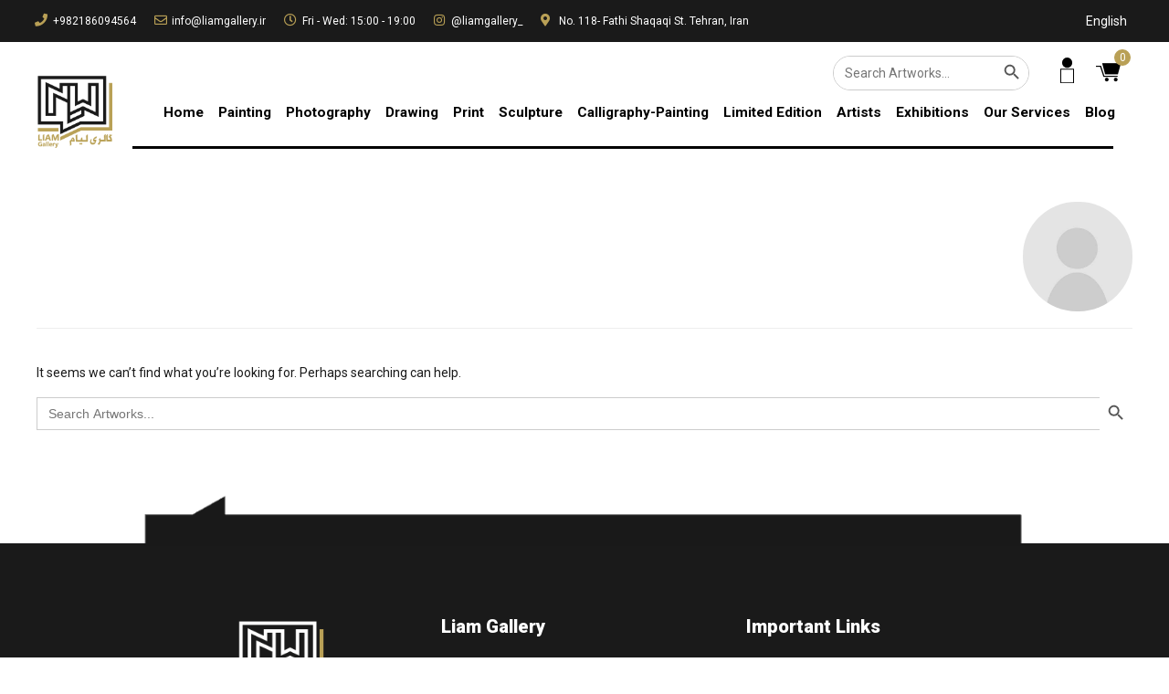

--- FILE ---
content_type: text/html; charset=UTF-8
request_url: https://liamgallery.ir/author/nazly/
body_size: 36296
content:
<!DOCTYPE html>
<html lang="en-US">
<head>
<meta charset="UTF-8">
<meta name="viewport" content="width=device-width, initial-scale=1">
<link rel="profile" href="https://gmpg.org/xfn/11">

<!-- Add your snippet here. -->
<!-- Google Tag Manager -->
<script>(function(w,d,s,l,i){w[l]=w[l]||[];w[l].push({'gtm.start':
new Date().getTime(),event:'gtm.js'});var f=d.getElementsByTagName(s)[0],
j=d.createElement(s),dl=l!='dataLayer'?'&l='+l:'';j.async=true;j.src=
'https://www.googletagmanager.com/gtm.js?id='+i+dl;f.parentNode.insertBefore(j,f);
})(window,document,'script','dataLayer','GTM-WCPV8CF');</script>
<!-- End Google Tag Manager --><title>nazly abbasy &#8211; Liam Gallery</title>
	<script type="text/javascript">function theChampLoadEvent(e){var t=window.onload;if(typeof window.onload!="function"){window.onload=e}else{window.onload=function(){t();e()}}}</script>
		<script type="text/javascript">var theChampDefaultLang = 'en_US', theChampCloseIconPath = 'https://liamgallery.ir/wp-content/plugins/super-socializer/images/close.png';</script>
		<script> var theChampSiteUrl = 'https://liamgallery.ir', theChampVerified = 0, theChampEmailPopup = 0; </script>
			<script> var theChampLoadingImgPath = 'https://liamgallery.ir/wp-content/plugins/super-socializer/images/ajax_loader.gif'; var theChampAjaxUrl = 'https://liamgallery.ir/wp-admin/admin-ajax.php'; var theChampRedirectionUrl = 'https://liamgallery.ir/author/nazly/'; var theChampRegRedirectionUrl = 'https://liamgallery.ir/author/nazly/'; </script>
				<script> var theChampFBKey = '', theChampSameTabLogin = '0', theChampVerified = 0; var theChampAjaxUrl = 'https://liamgallery.ir/wp-admin/admin-ajax.php'; var theChampPopupTitle = ''; var theChampEmailPopup = 0; var theChampEmailAjaxUrl = 'https://liamgallery.ir/wp-admin/admin-ajax.php'; var theChampEmailPopupTitle = ''; var theChampEmailPopupErrorMsg = ''; var theChampEmailPopupUniqueId = ''; var theChampEmailPopupVerifyMessage = ''; var theChampSteamAuthUrl = ""; var theChampCurrentPageUrl = 'https%3A%2F%2Fliamgallery.ir%2Fauthor%2Fnazly%2F';  var heateorMSEnabled = 0, theChampTwitterAuthUrl = theChampSiteUrl + "?SuperSocializerAuth=Twitter&super_socializer_redirect_to=" + theChampCurrentPageUrl, theChampLineAuthUrl = theChampSiteUrl + "?SuperSocializerAuth=Line&super_socializer_redirect_to=" + theChampCurrentPageUrl, theChampLiveAuthUrl = theChampSiteUrl + "?SuperSocializerAuth=Live&super_socializer_redirect_to=" + theChampCurrentPageUrl, theChampFacebookAuthUrl = theChampSiteUrl + "?SuperSocializerAuth=Facebook&super_socializer_redirect_to=" + theChampCurrentPageUrl, theChampYahooAuthUrl = theChampSiteUrl + "?SuperSocializerAuth=Yahoo&super_socializer_redirect_to=" + theChampCurrentPageUrl, theChampGoogleAuthUrl = theChampSiteUrl + "?SuperSocializerAuth=Google&super_socializer_redirect_to=" + theChampCurrentPageUrl, theChampVkontakteAuthUrl = theChampSiteUrl + "?SuperSocializerAuth=Vkontakte&super_socializer_redirect_to=" + theChampCurrentPageUrl, theChampLinkedinAuthUrl = theChampSiteUrl + "?SuperSocializerAuth=Linkedin&super_socializer_redirect_to=" + theChampCurrentPageUrl, theChampInstagramAuthUrl = theChampSiteUrl + "?SuperSocializerAuth=Instagram&super_socializer_redirect_to=" + theChampCurrentPageUrl, theChampWordpressAuthUrl = theChampSiteUrl + "?SuperSocializerAuth=Wordpress&super_socializer_redirect_to=" + theChampCurrentPageUrl, theChampDribbbleAuthUrl = theChampSiteUrl + "?SuperSocializerAuth=Dribbble&super_socializer_redirect_to=" + theChampCurrentPageUrl, theChampGithubAuthUrl = theChampSiteUrl + "?SuperSocializerAuth=Github&super_socializer_redirect_to=" + theChampCurrentPageUrl, theChampSpotifyAuthUrl = theChampSiteUrl + "?SuperSocializerAuth=Spotify&super_socializer_redirect_to=" + theChampCurrentPageUrl, theChampKakaoAuthUrl = theChampSiteUrl + "?SuperSocializerAuth=Kakao&super_socializer_redirect_to=" + theChampCurrentPageUrl; theChampTwitchAuthUrl = theChampSiteUrl + "?SuperSocializerAuth=Twitch&super_socializer_redirect_to=" + theChampCurrentPageUrl; theChampRedditAuthUrl = theChampSiteUrl + "?SuperSocializerAuth=Reddit&super_socializer_redirect_to=" + theChampCurrentPageUrl; theChampDisqusAuthUrl = theChampSiteUrl + "?SuperSocializerAuth=Disqus&super_socializer_redirect_to=" + theChampCurrentPageUrl; theChampDropboxAuthUrl = theChampSiteUrl + "?SuperSocializerAuth=Dropbox&super_socializer_redirect_to=" + theChampCurrentPageUrl; theChampFoursquareAuthUrl = theChampSiteUrl + "?SuperSocializerAuth=Foursquare&super_socializer_redirect_to=" + theChampCurrentPageUrl;</script>
				<script> var theChampFBKey = '', theChampFBLang = 'en_US', theChampFbLikeMycred = 0, theChampSsga = 0, theChampCommentNotification = 0, theChampHeateorFcmRecentComments = 0, theChampFbIosLogin = 0; </script>
			<style type="text/css">.the_champ_horizontal_sharing .theChampSharing{
					color: #fff;
				border-width: 0px;
		border-style: solid;
		border-color: transparent;
	}
		.the_champ_horizontal_sharing .theChampTCBackground{
		color:#666;
	}
		.the_champ_horizontal_sharing .theChampSharing:hover{
				border-color: transparent;
	}
	.the_champ_vertical_sharing .theChampSharing{
					color: #fff;
				border-width: 0px;
		border-style: solid;
		border-color: transparent;
	}
		.the_champ_vertical_sharing .theChampTCBackground{
		color:#666;
	}
		.the_champ_vertical_sharing .theChampSharing:hover{
				border-color: transparent;
	}
	@media screen and (max-width:783px){.the_champ_vertical_sharing{display:none!important}}div.heateor_ss_mobile_footer{display:none;}@media screen and (max-width:783px){div.the_champ_bottom_sharing ul.the_champ_sharing_ul i.theChampTCBackground{background-color:white}div.the_champ_bottom_sharing{width:100%!important;left:0!important;}div.the_champ_bottom_sharing li{width:11.111111111111% !important;}div.the_champ_bottom_sharing .theChampSharing{width: 100% !important;}div.the_champ_bottom_sharing div.theChampTotalShareCount{font-size:1em!important;line-height:28px!important}div.the_champ_bottom_sharing div.theChampTotalShareText{font-size:.7em!important;line-height:0px!important}div.heateor_ss_mobile_footer{display:block;height:40px;}.the_champ_bottom_sharing{padding:0!important;display:block!important;width: auto!important;bottom:-2px!important;top: auto!important;}.the_champ_bottom_sharing .the_champ_square_count{line-height: inherit;}.the_champ_bottom_sharing .theChampSharingArrow{display:none;}.the_champ_bottom_sharing .theChampTCBackground{margin-right: 1.1em !important}}div.the_champ_social_login_title,div.the_champ_login_container{text-align:center}ul.the_champ_login_ul{width:100%;text-align:center;}div.the_champ_login_container ul.the_champ_login_ul li{float:none!important;display:inline-block;}</style>
	<link rel='dns-prefetch' href='//fonts.googleapis.com' />
<link rel='dns-prefetch' href='//use.fontawesome.com' />
<link rel='dns-prefetch' href='//s.w.org' />
<link rel="alternate" type="application/rss+xml" title="Liam Gallery &raquo; Feed" href="https://liamgallery.ir/feed/" />
<link rel="alternate" type="application/rss+xml" title="Liam Gallery &raquo; Comments Feed" href="https://liamgallery.ir/comments/feed/" />
<link rel="alternate" type="application/rss+xml" title="Liam Gallery &raquo; Posts by nazly abbasy Feed" href="https://liamgallery.ir/author/nazly/feed/" />
		<script>
			window._wpemojiSettings = {"baseUrl":"https:\/\/s.w.org\/images\/core\/emoji\/13.0.1\/72x72\/","ext":".png","svgUrl":"https:\/\/s.w.org\/images\/core\/emoji\/13.0.1\/svg\/","svgExt":".svg","source":{"concatemoji":"https:\/\/liamgallery.ir\/wp-includes\/js\/wp-emoji-release.min.js?ver=5.6.16"}};
			!function(e,a,t){var n,r,o,i=a.createElement("canvas"),p=i.getContext&&i.getContext("2d");function s(e,t){var a=String.fromCharCode;p.clearRect(0,0,i.width,i.height),p.fillText(a.apply(this,e),0,0);e=i.toDataURL();return p.clearRect(0,0,i.width,i.height),p.fillText(a.apply(this,t),0,0),e===i.toDataURL()}function c(e){var t=a.createElement("script");t.src=e,t.defer=t.type="text/javascript",a.getElementsByTagName("head")[0].appendChild(t)}for(o=Array("flag","emoji"),t.supports={everything:!0,everythingExceptFlag:!0},r=0;r<o.length;r++)t.supports[o[r]]=function(e){if(!p||!p.fillText)return!1;switch(p.textBaseline="top",p.font="600 32px Arial",e){case"flag":return s([127987,65039,8205,9895,65039],[127987,65039,8203,9895,65039])?!1:!s([55356,56826,55356,56819],[55356,56826,8203,55356,56819])&&!s([55356,57332,56128,56423,56128,56418,56128,56421,56128,56430,56128,56423,56128,56447],[55356,57332,8203,56128,56423,8203,56128,56418,8203,56128,56421,8203,56128,56430,8203,56128,56423,8203,56128,56447]);case"emoji":return!s([55357,56424,8205,55356,57212],[55357,56424,8203,55356,57212])}return!1}(o[r]),t.supports.everything=t.supports.everything&&t.supports[o[r]],"flag"!==o[r]&&(t.supports.everythingExceptFlag=t.supports.everythingExceptFlag&&t.supports[o[r]]);t.supports.everythingExceptFlag=t.supports.everythingExceptFlag&&!t.supports.flag,t.DOMReady=!1,t.readyCallback=function(){t.DOMReady=!0},t.supports.everything||(n=function(){t.readyCallback()},a.addEventListener?(a.addEventListener("DOMContentLoaded",n,!1),e.addEventListener("load",n,!1)):(e.attachEvent("onload",n),a.attachEvent("onreadystatechange",function(){"complete"===a.readyState&&t.readyCallback()})),(n=t.source||{}).concatemoji?c(n.concatemoji):n.wpemoji&&n.twemoji&&(c(n.twemoji),c(n.wpemoji)))}(window,document,window._wpemojiSettings);
		</script>
		<style>
img.wp-smiley,
img.emoji {
	display: inline !important;
	border: none !important;
	box-shadow: none !important;
	height: 1em !important;
	width: 1em !important;
	margin: 0 .07em !important;
	vertical-align: -0.1em !important;
	background: none !important;
	padding: 0 !important;
}
</style>
	<link rel='stylesheet' id='wp-block-library-css'  href='https://liamgallery.ir/wp-includes/css/dist/block-library/style.min.css?ver=5.6.16' media='all' />
<link rel='stylesheet' id='astra-theme-css-css'  href='https://liamgallery.ir/wp-content/themes/astra/assets/css/minified/style.min.css?ver=3.0.1' media='all' />
<style id='astra-theme-css-inline-css'>
html{font-size:87.5%;}a,.page-title{color:#b9a056;}a:hover,a:focus{color:#b9a056;}body,button,input,select,textarea,.ast-button,.ast-custom-button{font-family:'Roboto',sans-serif;font-weight:400;font-size:14px;font-size:1rem;}blockquote{color:#000000;}p,.entry-content p{margin-bottom:1em;}h1,.entry-content h1,h2,.entry-content h2,h3,.entry-content h3,h4,.entry-content h4,h5,.entry-content h5,h6,.entry-content h6,.site-title,.site-title a{font-family:'Roboto',sans-serif;font-weight:900;}.site-title{font-size:18px;font-size:1.2857142857143rem;}header .site-logo-img .custom-logo-link img{max-width:62px;}.astra-logo-svg{width:62px;}.ast-archive-description .ast-archive-title{font-size:40px;font-size:2.8571428571429rem;}.site-header .site-description{font-size:15px;font-size:1.0714285714286rem;}.entry-title{font-size:40px;font-size:2.8571428571429rem;}.comment-reply-title{font-size:23px;font-size:1.6428571428571rem;}.ast-comment-list #cancel-comment-reply-link{font-size:14px;font-size:1rem;}h1,.entry-content h1{font-size:64px;font-size:4.5714285714286rem;font-weight:900;font-family:'Roboto',sans-serif;line-height:1.1;}h2,.entry-content h2{font-size:40px;font-size:2.8571428571429rem;font-weight:900;font-family:'Roboto',sans-serif;line-height:1.1;}h3,.entry-content h3{font-size:24px;font-size:1.7142857142857rem;font-weight:900;font-family:'Roboto',sans-serif;line-height:1.1;}h4,.entry-content h4{font-size:20px;font-size:1.4285714285714rem;line-height:1.1;}h5,.entry-content h5{font-size:18px;font-size:1.2857142857143rem;line-height:1.1;}h6,.entry-content h6{font-size:14px;font-size:1rem;line-height:1.1;}.ast-single-post .entry-title,.page-title{font-size:30px;font-size:2.1428571428571rem;}::selection{background-color:#b9a056;color:#000000;}body,h1,.entry-title a,.entry-content h1,h2,.entry-content h2,h3,.entry-content h3,h4,.entry-content h4,h5,.entry-content h5,h6,.entry-content h6,.wc-block-grid__product-title{color:#1a1a1a;}.tagcloud a:hover,.tagcloud a:focus,.tagcloud a.current-item{color:#000000;border-color:#b9a056;background-color:#b9a056;}input:focus,input[type="text"]:focus,input[type="email"]:focus,input[type="url"]:focus,input[type="password"]:focus,input[type="reset"]:focus,input[type="search"]:focus,textarea:focus{border-color:#b9a056;}input[type="radio"]:checked,input[type=reset],input[type="checkbox"]:checked,input[type="checkbox"]:hover:checked,input[type="checkbox"]:focus:checked,input[type=range]::-webkit-slider-thumb{border-color:#b9a056;background-color:#b9a056;box-shadow:none;}.site-footer a:hover + .post-count,.site-footer a:focus + .post-count{background:#b9a056;border-color:#b9a056;}.ast-comment-meta{line-height:1.666666667;font-size:11px;font-size:0.78571428571429rem;}.single .nav-links .nav-previous,.single .nav-links .nav-next,.single .ast-author-details .author-title,.ast-comment-meta{color:#b9a056;}.entry-meta,.entry-meta *{line-height:1.45;color:#b9a056;}.entry-meta a:hover,.entry-meta a:hover *,.entry-meta a:focus,.entry-meta a:focus *{color:#b9a056;}.ast-404-layout-1 .ast-404-text{font-size:200px;font-size:14.285714285714rem;}.widget-title{font-size:20px;font-size:1.4285714285714rem;color:#1a1a1a;}#cat option,.secondary .calendar_wrap thead a,.secondary .calendar_wrap thead a:visited{color:#b9a056;}.secondary .calendar_wrap #today,.ast-progress-val span{background:#b9a056;}.secondary a:hover + .post-count,.secondary a:focus + .post-count{background:#b9a056;border-color:#b9a056;}.calendar_wrap #today > a{color:#000000;}.ast-pagination a,.page-links .page-link,.single .post-navigation a{color:#b9a056;}.ast-pagination a:hover,.ast-pagination a:focus,.ast-pagination > span:hover:not(.dots),.ast-pagination > span.current,.page-links > .page-link,.page-links .page-link:hover,.post-navigation a:hover{color:#b9a056;}.ast-header-break-point .ast-mobile-menu-buttons-minimal.menu-toggle{background:transparent;color:#000000;}.ast-header-break-point .ast-mobile-menu-buttons-outline.menu-toggle{background:transparent;border:1px solid #000000;color:#000000;}.ast-header-break-point .ast-mobile-menu-buttons-fill.menu-toggle{background:#000000;color:#ffffff;}.main-header-menu .menu-link,.ast-header-custom-item a{color:#1a1a1a;}.main-header-menu .menu-item:hover > .menu-link,.main-header-menu .menu-item:hover > .ast-menu-toggle,.main-header-menu .ast-masthead-custom-menu-items a:hover,.main-header-menu .menu-item.focus > .menu-link,.main-header-menu .menu-item.focus > .ast-menu-toggle,.main-header-menu .current-menu-item > .menu-link,.main-header-menu .current-menu-ancestor > .menu-link,.main-header-menu .current-menu-item > .ast-menu-toggle,.main-header-menu .current-menu-ancestor > .ast-menu-toggle{color:#b9a056;}.ast-small-footer{color:#4e5768;}.ast-small-footer > .ast-footer-overlay{background-color:#f7f7f8;;}.ast-small-footer a{color:rgba(117,195,44,0.65);}.ast-small-footer a:hover{color:#75c32c;}.footer-adv .footer-adv-overlay{border-top-style:solid;border-top-color:#7a7a7a;}.wp-block-buttons.aligncenter{justify-content:center;}@media (max-width:782px){.entry-content .wp-block-columns .wp-block-column{margin-left:0px;}}@media (max-width:921px){.ast-separate-container .ast-article-post,.ast-separate-container .ast-article-single{padding:1.5em 2.14em;}.ast-separate-container #primary,.ast-separate-container #secondary{padding:1.5em 0;}#primary,#secondary{padding:1.5em 0;margin:0;}.ast-left-sidebar #content > .ast-container{display:flex;flex-direction:column-reverse;width:100%;}.ast-author-box img.avatar{margin:20px 0 0 0;}}@media (max-width:921px){.ast-right-sidebar #primary{padding-right:0;}.ast-pagination .prev.page-numbers{padding-left:.5em;}.ast-pagination .next.page-numbers{padding-right:.5em;}}@media (min-width:922px){.ast-separate-container.ast-right-sidebar #primary,.ast-separate-container.ast-left-sidebar #primary{border:0;}.ast-separate-container .ast-comment-list li .comment-respond{padding-left:2.66666em;padding-right:2.66666em;}.ast-author-box{-js-display:flex;display:flex;}.ast-author-bio{flex:1;}.error404.ast-separate-container #primary,.search-no-results.ast-separate-container #primary{margin-bottom:4em;}}@media (min-width:922px){.ast-right-sidebar #primary{border-right:1px solid #eee;}.ast-left-sidebar #primary{border-left:1px solid #eee;}}.elementor-button-wrapper .elementor-button{border-style:solid;border-top-width:0;border-right-width:0;border-left-width:0;border-bottom-width:0;}body .elementor-button.elementor-size-sm,body .elementor-button.elementor-size-xs,body .elementor-button.elementor-size-md,body .elementor-button.elementor-size-lg,body .elementor-button.elementor-size-xl,body .elementor-button{border-radius:inherit;padding-top:2%;padding-right:3%;padding-bottom:2%;padding-left:3%;}.elementor-button-wrapper .elementor-button{border-color:#000000;background-color:#000000;}.elementor-button-wrapper .elementor-button:hover,.elementor-button-wrapper .elementor-button:focus{color:#ffffff;background-color:#a18b4a;border-color:#a18b4a;}.wp-block-button .wp-block-button__link,.elementor-button-wrapper .elementor-button,.elementor-button-wrapper .elementor-button:visited{color:#ffffff;}.elementor-button-wrapper .elementor-button{font-family:'Roboto',sans-serif;font-weight:900;line-height:1;text-transform:uppercase;letter-spacing:1px;}body .elementor-button.elementor-size-sm,body .elementor-button.elementor-size-xs,body .elementor-button.elementor-size-md,body .elementor-button.elementor-size-lg,body .elementor-button.elementor-size-xl,body .elementor-button{font-size:9px;font-size:0.64285714285714rem;}.wp-block-button .wp-block-button__link{border-style:solid;border-top-width:0;border-right-width:0;border-left-width:0;border-bottom-width:0;border-color:#000000;background-color:#000000;color:#ffffff;font-family:'Roboto',sans-serif;font-weight:900;line-height:1;text-transform:uppercase;letter-spacing:1px;font-size:9px;font-size:0.64285714285714rem;border-radius:inherit;padding-top:2%;padding-right:3%;padding-bottom:2%;padding-left:3%;}.wp-block-button .wp-block-button__link:hover,.wp-block-button .wp-block-button__link:focus{color:#ffffff;background-color:#a18b4a;border-color:#a18b4a;}.elementor-widget-heading h1.elementor-heading-title{line-height:1.1;}.elementor-widget-heading h2.elementor-heading-title{line-height:1.1;}.elementor-widget-heading h3.elementor-heading-title{line-height:1.1;}.elementor-widget-heading h4.elementor-heading-title{line-height:1.1;}.elementor-widget-heading h5.elementor-heading-title{line-height:1.1;}.elementor-widget-heading h6.elementor-heading-title{line-height:1.1;}.menu-toggle,button,.ast-button,.ast-custom-button,.button,input#submit,input[type="button"],input[type="submit"],input[type="reset"]{border-style:solid;border-top-width:0;border-right-width:0;border-left-width:0;border-bottom-width:0;color:#ffffff;border-color:#000000;background-color:#000000;border-radius:inherit;padding-top:2%;padding-right:3%;padding-bottom:2%;padding-left:3%;font-family:'Roboto',sans-serif;font-weight:900;font-size:9px;font-size:0.64285714285714rem;line-height:1;text-transform:uppercase;letter-spacing:1px;}button:focus,.menu-toggle:hover,button:hover,.ast-button:hover,.ast-custom-button:hover .button:hover,.ast-custom-button:hover ,input[type=reset]:hover,input[type=reset]:focus,input#submit:hover,input#submit:focus,input[type="button"]:hover,input[type="button"]:focus,input[type="submit"]:hover,input[type="submit"]:focus{color:#ffffff;background-color:#a18b4a;border-color:#a18b4a;}@media (min-width:921px){.ast-container{max-width:100%;}}@media (min-width:544px){.ast-container{max-width:100%;}}@media (max-width:544px){.ast-separate-container .ast-article-post,.ast-separate-container .ast-article-single{padding:1.5em 1em;}.ast-separate-container #content .ast-container{padding-left:0.54em;padding-right:0.54em;}.ast-separate-container .comments-count-wrapper{padding:1.5em 1em;}.ast-separate-container .ast-comment-list li.depth-1{padding:1.5em 1em;margin-bottom:1.5em;}.ast-separate-container .ast-comment-list .bypostauthor{padding:.5em;}.ast-separate-container .ast-archive-description{padding:1.5em 1em;}.ast-search-menu-icon.ast-dropdown-active .search-field{width:170px;}.ast-separate-container .comment-respond{padding:1.5em 1em;}}@media (max-width:544px){.ast-comment-list .children{margin-left:0.66666em;}.ast-separate-container .ast-comment-list .bypostauthor li{padding:0 0 0 .5em;}}@media (max-width:921px){.ast-mobile-header-stack .main-header-bar .ast-search-menu-icon{display:inline-block;}.ast-header-break-point.ast-header-custom-item-outside .ast-mobile-header-stack .main-header-bar .ast-search-icon{margin:0;}.ast-comment-avatar-wrap img{max-width:2.5em;}.comments-area{margin-top:1.5em;}.ast-separate-container .comments-count-wrapper{padding:2em 2.14em;}.ast-separate-container .ast-comment-list li.depth-1{padding:1.5em 2.14em;}.ast-separate-container .comment-respond{padding:2em 2.14em;}}@media (max-width:921px){.ast-header-break-point .main-header-bar .ast-search-menu-icon.slide-search .search-form{right:0;}.ast-header-break-point .ast-mobile-header-stack .main-header-bar .ast-search-menu-icon.slide-search .search-form{right:-1em;}.ast-comment-avatar-wrap{margin-right:0.5em;}}@media (min-width:922px){.ast-small-footer .ast-container{max-width:100%;padding-left:35px;padding-right:35px;}}@media (min-width:545px){.ast-page-builder-template .comments-area,.single.ast-page-builder-template .entry-header,.single.ast-page-builder-template .post-navigation{max-width:1240px;margin-left:auto;margin-right:auto;}}body,.ast-separate-container{background-color:#ffffff;;background-image:none;;}@media (max-width:921px){.ast-archive-description .ast-archive-title{font-size:40px;}.entry-title{font-size:30px;}h1,.entry-content h1{font-size:40px;}h2,.entry-content h2{font-size:32px;}h3,.entry-content h3{font-size:24px;}.ast-single-post .entry-title,.page-title{font-size:30px;}#masthead .site-logo-img .custom-logo-link img{max-width:32px;}.astra-logo-svg{width:32px;}.ast-header-break-point .site-logo-img .custom-mobile-logo-link img{max-width:32px;}}@media (max-width:544px){.site-title{font-size:16px;font-size:1.1428571428571rem;}.ast-archive-description .ast-archive-title{font-size:40px;}.entry-title{font-size:30px;}h1,.entry-content h1{font-size:28px;}h2,.entry-content h2{font-size:24px;}h3,.entry-content h3{font-size:20px;}.ast-single-post .entry-title,.page-title{font-size:30px;}.ast-header-break-point .site-branding img,.ast-header-break-point #masthead .site-logo-img .custom-logo-link img{max-width:42px;}.astra-logo-svg{width:42px;}.ast-header-break-point .site-logo-img .custom-mobile-logo-link img{max-width:42px;}}@media (max-width:921px){html{font-size:79.8%;}}@media (max-width:544px){html{font-size:79.8%;}}@media (min-width:922px){.ast-container{max-width:1240px;}}@font-face {font-family: "Astra";src: url(https://liamgallery.ir/wp-content/themes/astra/assets/fonts/astra.woff) format("woff"),url(https://liamgallery.ir/wp-content/themes/astra/assets/fonts/astra.ttf) format("truetype"),url(https://liamgallery.ir/wp-content/themes/astra/assets/fonts/astra.svg#astra) format("svg");font-weight: normal;font-style: normal;font-display: fallback;}@media (max-width:1024px) {.main-header-bar .main-header-bar-navigation{display:none;}}.ast-desktop .main-header-menu.submenu-with-border .sub-menu,.ast-desktop .main-header-menu.submenu-with-border .astra-full-megamenu-wrapper{border-color:#ffffff;}.ast-desktop .main-header-menu.submenu-with-border .sub-menu{border-top-width:2px;border-right-width:0px;border-left-width:0px;border-bottom-width:0px;border-style:solid;}.ast-desktop .main-header-menu.submenu-with-border .sub-menu .sub-menu{top:-2px;}.ast-desktop .main-header-menu.submenu-with-border .sub-menu .menu-link,.ast-desktop .main-header-menu.submenu-with-border .children .menu-link{border-bottom-width:1px;border-style:solid;border-color:#ffffff;}@media (min-width:922px){.main-header-menu .sub-menu .menu-item.ast-left-align-sub-menu:hover > .sub-menu,.main-header-menu .sub-menu .menu-item.ast-left-align-sub-menu.focus > .sub-menu{margin-left:-0px;}}@media (max-width:920px){.ast-404-layout-1 .ast-404-text{font-size:100px;font-size:7.1428571428571rem;}}#masthead .ast-container,.ast-header-breadcrumb .ast-container{max-width:100%;padding-left:35px;padding-right:35px;}@media (max-width:1024px){#masthead .ast-container,.ast-header-breadcrumb .ast-container{padding-left:20px;padding-right:20px;}}#masthead .ast-container,.ast-header-breadcrumb .ast-container{max-width:100%;padding-left:35px;padding-right:35px;}@media (max-width:1024px){#masthead .ast-container,.ast-header-breadcrumb .ast-container{padding-left:20px;padding-right:20px;}}.ast-breadcrumbs .trail-browse,.ast-breadcrumbs .trail-items,.ast-breadcrumbs .trail-items li{display:inline-block;margin:0;padding:0;border:none;background:inherit;text-indent:0;}.ast-breadcrumbs .trail-browse{font-size:inherit;font-style:inherit;font-weight:inherit;color:inherit;}.ast-breadcrumbs .trail-items{list-style:none;}.trail-items li::after{padding:0 0.3em;content:"\00bb";}.trail-items li:last-of-type::after{display:none;}h1,.entry-content h1,h2,.entry-content h2,h3,.entry-content h3,h4,.entry-content h4,h5,.entry-content h5,h6,.entry-content h6{color:#1a1a1a;}.ast-header-break-point .main-header-bar{border-bottom-width:1px;border-bottom-color:#000000;}@media (min-width:922px){.main-header-bar{border-bottom-width:1px;border-bottom-color:#000000;}}.ast-safari-browser-less-than-11 .main-header-menu .menu-item,.ast-safari-browser-less-than-11 .main-header-bar .ast-masthead-custom-menu-items{display:block;}.main-header-menu .menu-item,.main-header-bar .ast-masthead-custom-menu-items{-js-display:flex;display:flex;-webkit-box-pack:center;-webkit-justify-content:center;-moz-box-pack:center;-ms-flex-pack:center;justify-content:center;-webkit-box-orient:vertical;-webkit-box-direction:normal;-webkit-flex-direction:column;-moz-box-orient:vertical;-moz-box-direction:normal;-ms-flex-direction:column;flex-direction:column;}.main-header-menu > .menu-item > .menu-link{height:100%;-webkit-box-align:center;-webkit-align-items:center;-moz-box-align:center;-ms-flex-align:center;align-items:center;-js-display:flex;display:flex;}.ast-primary-menu-disabled .main-header-bar .ast-masthead-custom-menu-items{flex:unset;}.header-main-layout-1 .ast-flex.main-header-container,.header-main-layout-3 .ast-flex.main-header-container{-webkit-align-content:center;-ms-flex-line-pack:center;align-content:center;-webkit-box-align:center;-webkit-align-items:center;-moz-box-align:center;-ms-flex-align:center;align-items:center;}.ast-desktop .astra-menu-animation-slide-up>.menu-item>.astra-full-megamenu-wrapper,.ast-desktop .astra-menu-animation-slide-up>.menu-item>.sub-menu,.ast-desktop .astra-menu-animation-slide-up>.menu-item>.sub-menu .sub-menu{opacity:0;visibility:hidden;transform:translateY(.5em);transition:visibility .2s ease,transform .2s ease}.ast-desktop .astra-menu-animation-slide-up>.menu-item .menu-item.focus>.sub-menu,.ast-desktop .astra-menu-animation-slide-up>.menu-item .menu-item:hover>.sub-menu,.ast-desktop .astra-menu-animation-slide-up>.menu-item.focus>.astra-full-megamenu-wrapper,.ast-desktop .astra-menu-animation-slide-up>.menu-item.focus>.sub-menu,.ast-desktop .astra-menu-animation-slide-up>.menu-item:hover>.astra-full-megamenu-wrapper,.ast-desktop .astra-menu-animation-slide-up>.menu-item:hover>.sub-menu{opacity:1;visibility:visible;transform:translateY(0);transition:opacity .2s ease,visibility .2s ease,transform .2s ease}.ast-desktop .astra-menu-animation-slide-up>.full-width-mega.menu-item.focus>.astra-full-megamenu-wrapper,.ast-desktop .astra-menu-animation-slide-up>.full-width-mega.menu-item:hover>.astra-full-megamenu-wrapper{-js-display:flex;display:flex}.ast-desktop .astra-menu-animation-slide-down>.menu-item>.astra-full-megamenu-wrapper,.ast-desktop .astra-menu-animation-slide-down>.menu-item>.sub-menu,.ast-desktop .astra-menu-animation-slide-down>.menu-item>.sub-menu .sub-menu{opacity:0;visibility:hidden;transform:translateY(-.5em);transition:visibility .2s ease,transform .2s ease}.ast-desktop .astra-menu-animation-slide-down>.menu-item .menu-item.focus>.sub-menu,.ast-desktop .astra-menu-animation-slide-down>.menu-item .menu-item:hover>.sub-menu,.ast-desktop .astra-menu-animation-slide-down>.menu-item.focus>.astra-full-megamenu-wrapper,.ast-desktop .astra-menu-animation-slide-down>.menu-item.focus>.sub-menu,.ast-desktop .astra-menu-animation-slide-down>.menu-item:hover>.astra-full-megamenu-wrapper,.ast-desktop .astra-menu-animation-slide-down>.menu-item:hover>.sub-menu{opacity:1;visibility:visible;transform:translateY(0);transition:opacity .2s ease,visibility .2s ease,transform .2s ease}.ast-desktop .astra-menu-animation-slide-down>.full-width-mega.menu-item.focus>.astra-full-megamenu-wrapper,.ast-desktop .astra-menu-animation-slide-down>.full-width-mega.menu-item:hover>.astra-full-megamenu-wrapper{-js-display:flex;display:flex}.ast-desktop .astra-menu-animation-fade>.menu-item>.astra-full-megamenu-wrapper,.ast-desktop .astra-menu-animation-fade>.menu-item>.sub-menu,.ast-desktop .astra-menu-animation-fade>.menu-item>.sub-menu .sub-menu{opacity:0;visibility:hidden;transition:opacity ease-in-out .3s}.ast-desktop .astra-menu-animation-fade>.menu-item .menu-item.focus>.sub-menu,.ast-desktop .astra-menu-animation-fade>.menu-item .menu-item:hover>.sub-menu,.ast-desktop .astra-menu-animation-fade>.menu-item.focus>.astra-full-megamenu-wrapper,.ast-desktop .astra-menu-animation-fade>.menu-item.focus>.sub-menu,.ast-desktop .astra-menu-animation-fade>.menu-item:hover>.astra-full-megamenu-wrapper,.ast-desktop .astra-menu-animation-fade>.menu-item:hover>.sub-menu{opacity:1;visibility:visible;transition:opacity ease-in-out .3s}.ast-desktop .astra-menu-animation-fade>.full-width-mega.menu-item.focus>.astra-full-megamenu-wrapper,.ast-desktop .astra-menu-animation-fade>.full-width-mega.menu-item:hover>.astra-full-megamenu-wrapper{-js-display:flex;display:flex}
</style>
<link rel='stylesheet' id='astra-google-fonts-css'  href='//fonts.googleapis.com/css?family=Roboto%3A400%2C900&#038;display=fallback&#038;ver=3.0.1' media='all' />
<link rel='stylesheet' id='wc-block-vendors-style-css'  href='https://liamgallery.ir/wp-content/plugins/woocommerce/packages/woocommerce-blocks/build/vendors-style.css?ver=5.3.3' media='all' />
<link rel='stylesheet' id='wc-block-style-css'  href='https://liamgallery.ir/wp-content/plugins/woocommerce/packages/woocommerce-blocks/build/style.css?ver=5.3.3' media='all' />
<link rel='stylesheet' id='digits-login-style-css'  href='https://liamgallery.ir/wp-content/plugins/digits/assets/css/login.css?ver=7.5' media='all' />
<link rel='stylesheet' id='digits-style-css'  href='https://liamgallery.ir/wp-content/plugins/digits/assets/css/main.css?ver=7.5' media='all' />
<link rel='stylesheet' id='wcml-dropdown-click-0-css'  href='//liamgallery.ir/wp-content/plugins/woocommerce-multilingual/templates/currency-switchers/legacy-dropdown-click/style.css?ver=4.11.0' media='all' />
<style id='wcml-dropdown-click-0-inline-css'>
.product.wcml-dropdown-click, .product.wcml-dropdown-click li, .product.wcml-dropdown-click li li{border-color:#cdcdcd ;}.product.wcml-dropdown-click li>a {color:#000000;background-color:#ffffff;}.product.wcml-dropdown-click li:hover>a, .product.wcml-dropdown-click li:focus>a {color:#000000;background-color:#ffffff;}.product.wcml-dropdown-click .wcml-cs-active-currency>a {color:#000000;background-color:#ffffff;}.product.wcml-dropdown-click .wcml-cs-active-currency:hover>a, .product.wcml-dropdown-click .wcml-cs-active-currency:focus>a {color:#000000;background-color:#ffffff;}
</style>
<link rel='stylesheet' id='woof-css'  href='https://liamgallery.ir/wp-content/plugins/woocommerce-products-filter/css/front.css?ver=1.2.4.2' media='all' />
<link rel='stylesheet' id='chosen-drop-down-css'  href='https://liamgallery.ir/wp-content/plugins/woocommerce-products-filter/js/chosen/chosen.min.css?ver=1.2.4.2' media='all' />
<link rel='stylesheet' id='icheck-jquery-color-css'  href='https://liamgallery.ir/wp-content/plugins/woocommerce-products-filter/js/icheck/skins/minimal/red.css?ver=1.2.4.2' media='all' />
<link rel='stylesheet' id='woof_by_instock_html_items-css'  href='https://liamgallery.ir/wp-content/plugins/woocommerce-products-filter/ext/by_instock/css/by_instock.css?ver=1.2.4.2' media='all' />
<link rel='stylesheet' id='woocommerce-layout-css'  href='https://liamgallery.ir/wp-content/themes/astra/assets/css/minified/compatibility/woocommerce/woocommerce-layout.min.css?ver=3.0.1' media='all' />
<link rel='stylesheet' id='woocommerce-smallscreen-css'  href='https://liamgallery.ir/wp-content/themes/astra/assets/css/minified/compatibility/woocommerce/woocommerce-smallscreen.min.css?ver=3.0.1' media='only screen and (max-width: 921px)' />
<link rel='stylesheet' id='woocommerce-general-css'  href='https://liamgallery.ir/wp-content/themes/astra/assets/css/minified/compatibility/woocommerce/woocommerce.min.css?ver=3.0.1' media='all' />
<style id='woocommerce-general-inline-css'>
.woocommerce span.onsale, .wc-block-grid__product .wc-block-grid__product-onsale{background-color:#b9a056;color:#000000;}.woocommerce a.button, .woocommerce button.button, .woocommerce .woocommerce-message a.button, .woocommerce #respond input#submit.alt, .woocommerce a.button.alt, .woocommerce button.button.alt, .woocommerce input.button.alt, .woocommerce input.button,.woocommerce input.button:disabled, .woocommerce input.button:disabled[disabled], .woocommerce input.button:disabled:hover, .woocommerce input.button:disabled[disabled]:hover, .woocommerce #respond input#submit, .woocommerce button.button.alt.disabled, .wc-block-grid__products .wc-block-grid__product .wp-block-button__link, .wc-block-grid__product-onsale{color:#ffffff;border-color:#000000;background-color:#000000;}.woocommerce a.button:hover, .woocommerce button.button:hover, .woocommerce .woocommerce-message a.button:hover,.woocommerce #respond input#submit:hover,.woocommerce #respond input#submit.alt:hover, .woocommerce a.button.alt:hover, .woocommerce button.button.alt:hover, .woocommerce input.button.alt:hover, .woocommerce input.button:hover, .woocommerce button.button.alt.disabled:hover, .wc-block-grid__products .wc-block-grid__product .wp-block-button__link:hover{color:#ffffff;border-color:#a18b4a;background-color:#a18b4a;}.woocommerce-message, .woocommerce-info{border-top-color:#b9a056;}.woocommerce-message::before,.woocommerce-info::before{color:#b9a056;}.woocommerce ul.products li.product .price, .woocommerce div.product p.price, .woocommerce div.product span.price, .widget_layered_nav_filters ul li.chosen a, .woocommerce-page ul.products li.product .ast-woo-product-category, .wc-layered-nav-rating a{color:#1a1a1a;}.woocommerce nav.woocommerce-pagination ul,.woocommerce nav.woocommerce-pagination ul li{border-color:#b9a056;}.woocommerce nav.woocommerce-pagination ul li a:focus, .woocommerce nav.woocommerce-pagination ul li a:hover, .woocommerce nav.woocommerce-pagination ul li span.current{background:#b9a056;color:#ffffff;}.woocommerce-MyAccount-navigation-link.is-active a{color:#b9a056;}.woocommerce .widget_price_filter .ui-slider .ui-slider-range, .woocommerce .widget_price_filter .ui-slider .ui-slider-handle{background-color:#b9a056;}.woocommerce a.button, .woocommerce button.button, .woocommerce .woocommerce-message a.button, .woocommerce #respond input#submit.alt, .woocommerce a.button.alt, .woocommerce button.button.alt, .woocommerce input.button.alt, .woocommerce input.button,.woocommerce-cart table.cart td.actions .button, .woocommerce form.checkout_coupon .button, .woocommerce #respond input#submit, .wc-block-grid__products .wc-block-grid__product .wp-block-button__link{border-radius:inherit;padding-top:2%;padding-right:3%;padding-bottom:2%;padding-left:3%;}.woocommerce .star-rating, .woocommerce .comment-form-rating .stars a, .woocommerce .star-rating::before{color:#b9a056;}.woocommerce div.product .woocommerce-tabs ul.tabs li.active:before{background:#b9a056;}.ast-site-header-cart a{color:#1a1a1a;}.ast-site-header-cart a:focus, .ast-site-header-cart a:hover, .ast-site-header-cart .current-menu-item a{color:#b9a056;}.ast-cart-menu-wrap .count, .ast-cart-menu-wrap .count:after{border-color:#b9a056;color:#b9a056;}.ast-cart-menu-wrap:hover .count{color:#000000;background-color:#b9a056;}.ast-site-header-cart .widget_shopping_cart .total .woocommerce-Price-amount{color:#b9a056;}.woocommerce a.remove:hover, .ast-woocommerce-cart-menu .main-header-menu .woocommerce-custom-menu-item .menu-item:hover > .menu-link.remove:hover{color:#b9a056;border-color:#b9a056;background-color:#ffffff;}.ast-site-header-cart .widget_shopping_cart .buttons .button.checkout, .woocommerce .widget_shopping_cart .woocommerce-mini-cart__buttons .checkout.wc-forward{color:#ffffff;border-color:#a18b4a;background-color:#a18b4a;}.site-header .ast-site-header-cart-data .button.wc-forward, .site-header .ast-site-header-cart-data .button.wc-forward:hover{color:#ffffff;}.below-header-user-select .ast-site-header-cart .widget, .ast-above-header-section .ast-site-header-cart .widget a, .below-header-user-select .ast-site-header-cart .widget_shopping_cart a{color:#1a1a1a;}.below-header-user-select .ast-site-header-cart .widget_shopping_cart a:hover, .ast-above-header-section .ast-site-header-cart .widget_shopping_cart a:hover, .below-header-user-select .ast-site-header-cart .widget_shopping_cart a.remove:hover, .ast-above-header-section .ast-site-header-cart .widget_shopping_cart a.remove:hover{color:#b9a056;}@media (min-width:545px) and (max-width:921px){.woocommerce.tablet-columns-6 ul.products li.product, .woocommerce-page.tablet-columns-6 ul.products li.product{width:calc(16.66% - 16.66px);}.woocommerce.tablet-columns-5 ul.products li.product, .woocommerce-page.tablet-columns-5 ul.products li.product{width:calc(20% - 16px);}.woocommerce.tablet-columns-4 ul.products li.product, .woocommerce-page.tablet-columns-4 ul.products li.product{width:calc(25% - 15px);}.woocommerce.tablet-columns-3 ul.products li.product, .woocommerce-page.tablet-columns-3 ul.products li.product{width:calc(33.33% - 14px);}.woocommerce.tablet-columns-2 ul.products li.product, .woocommerce-page.tablet-columns-2 ul.products li.product{width:calc(50% - 10px);}.woocommerce.tablet-columns-1 ul.products li.product, .woocommerce-page.tablet-columns-1 ul.products li.product{width:100%;}.woocommerce div.product .related.products ul.products li.product{width:calc(33.33% - 14px);}}@media (min-width:545px) and (max-width:921px){.woocommerce[class*="columns-"].columns-3 > ul.products li.product, .woocommerce[class*="columns-"].columns-4 > ul.products li.product, .woocommerce[class*="columns-"].columns-5 > ul.products li.product, .woocommerce[class*="columns-"].columns-6 > ul.products li.product{width:calc(33.33% - 14px);margin-right:20px;}.woocommerce[class*="columns-"].columns-3 > ul.products li.product:nth-child(3n), .woocommerce[class*="columns-"].columns-4 > ul.products li.product:nth-child(3n), .woocommerce[class*="columns-"].columns-5 > ul.products li.product:nth-child(3n), .woocommerce[class*="columns-"].columns-6 > ul.products li.product:nth-child(3n){margin-right:0;clear:right;}.woocommerce[class*="columns-"].columns-3 > ul.products li.product:nth-child(3n+1), .woocommerce[class*="columns-"].columns-4 > ul.products li.product:nth-child(3n+1), .woocommerce[class*="columns-"].columns-5 > ul.products li.product:nth-child(3n+1), .woocommerce[class*="columns-"].columns-6 > ul.products li.product:nth-child(3n+1){clear:left;}.woocommerce[class*="columns-"] ul.products li.product:nth-child(n), .woocommerce-page[class*="columns-"] ul.products li.product:nth-child(n){margin-right:20px;clear:none;}.woocommerce.tablet-columns-2 ul.products li.product:nth-child(2n), .woocommerce-page.tablet-columns-2 ul.products li.product:nth-child(2n), .woocommerce.tablet-columns-3 ul.products li.product:nth-child(3n), .woocommerce-page.tablet-columns-3 ul.products li.product:nth-child(3n), .woocommerce.tablet-columns-4 ul.products li.product:nth-child(4n), .woocommerce-page.tablet-columns-4 ul.products li.product:nth-child(4n), .woocommerce.tablet-columns-5 ul.products li.product:nth-child(5n), .woocommerce-page.tablet-columns-5 ul.products li.product:nth-child(5n), .woocommerce.tablet-columns-6 ul.products li.product:nth-child(6n), .woocommerce-page.tablet-columns-6 ul.products li.product:nth-child(6n){margin-right:0;clear:right;}.woocommerce.tablet-columns-2 ul.products li.product:nth-child(2n+1), .woocommerce-page.tablet-columns-2 ul.products li.product:nth-child(2n+1), .woocommerce.tablet-columns-3 ul.products li.product:nth-child(3n+1), .woocommerce-page.tablet-columns-3 ul.products li.product:nth-child(3n+1), .woocommerce.tablet-columns-4 ul.products li.product:nth-child(4n+1), .woocommerce-page.tablet-columns-4 ul.products li.product:nth-child(4n+1), .woocommerce.tablet-columns-5 ul.products li.product:nth-child(5n+1), .woocommerce-page.tablet-columns-5 ul.products li.product:nth-child(5n+1), .woocommerce.tablet-columns-6 ul.products li.product:nth-child(6n+1), .woocommerce-page.tablet-columns-6 ul.products li.product:nth-child(6n+1){clear:left;}.woocommerce div.product .related.products ul.products li.product:nth-child(3n){margin-right:0;clear:right;}.woocommerce div.product .related.products ul.products li.product:nth-child(3n+1){clear:left;}}@media (min-width:922px){.woocommerce #reviews #comments{width:55%;float:left;}.woocommerce #reviews #review_form_wrapper{width:45%;float:right;padding-left:2em;}.woocommerce form.checkout_coupon{width:50%;}}@media (max-width:921px){.ast-header-break-point.ast-woocommerce-cart-menu .header-main-layout-1.ast-mobile-header-stack.ast-no-menu-items .ast-site-header-cart, .ast-header-break-point.ast-woocommerce-cart-menu .header-main-layout-3.ast-mobile-header-stack.ast-no-menu-items .ast-site-header-cart{padding-right:0;padding-left:0;}.ast-header-break-point.ast-woocommerce-cart-menu .header-main-layout-1.ast-mobile-header-stack .main-header-bar{text-align:center;}.ast-header-break-point.ast-woocommerce-cart-menu .header-main-layout-1.ast-mobile-header-stack .ast-site-header-cart, .ast-header-break-point.ast-woocommerce-cart-menu .header-main-layout-1.ast-mobile-header-stack .ast-mobile-menu-buttons{display:inline-block;}.ast-header-break-point.ast-woocommerce-cart-menu .header-main-layout-2.ast-mobile-header-inline .site-branding{flex:auto;}.ast-header-break-point.ast-woocommerce-cart-menu .header-main-layout-3.ast-mobile-header-stack .site-branding{flex:0 0 100%;}.ast-header-break-point.ast-woocommerce-cart-menu .header-main-layout-3.ast-mobile-header-stack .main-header-container{display:flex;justify-content:center;}.woocommerce-cart .woocommerce-shipping-calculator .button{width:100%;}.woocommerce div.product div.images, .woocommerce div.product div.summary, .woocommerce #content div.product div.images, .woocommerce #content div.product div.summary, .woocommerce-page div.product div.images, .woocommerce-page div.product div.summary, .woocommerce-page #content div.product div.images, .woocommerce-page #content div.product div.summary{float:none;width:100%;}.woocommerce-cart table.cart td.actions .ast-return-to-shop{display:block;text-align:center;margin-top:1em;}}@media (max-width:544px){.ast-separate-container .ast-woocommerce-container{padding:.54em 1em 1.33333em;}.woocommerce-message, .woocommerce-error, .woocommerce-info{display:flex;flex-wrap:wrap;}.woocommerce-message a.button, .woocommerce-error a.button, .woocommerce-info a.button{order:1;margin-top:.5em;}.woocommerce.mobile-columns-6 ul.products li.product, .woocommerce-page.mobile-columns-6 ul.products li.product{width:calc(16.66% - 16.66px);}.woocommerce.mobile-columns-5 ul.products li.product, .woocommerce-page.mobile-columns-5 ul.products li.product{width:calc(20% - 16px);}.woocommerce.mobile-columns-4 ul.products li.product, .woocommerce-page.mobile-columns-4 ul.products li.product{width:calc(25% - 15px);}.woocommerce.mobile-columns-3 ul.products li.product, .woocommerce-page.mobile-columns-3 ul.products li.product{width:calc(33.33% - 14px);}.woocommerce.mobile-columns-2 ul.products li.product, .woocommerce-page.mobile-columns-2 ul.products li.product{width:calc(50% - 10px);}.woocommerce.mobile-columns-1 ul.products li.product, .woocommerce-page.mobile-columns-1 ul.products li.product{width:100%;}.woocommerce .woocommerce-ordering, .woocommerce-page .woocommerce-ordering{float:none;margin-bottom:2em;width:100%;}.woocommerce ul.products a.button, .woocommerce-page ul.products a.button{padding:0.5em 0.75em;}.woocommerce div.product .related.products ul.products li.product{width:calc(50% - 10px);}.woocommerce table.cart td.actions .button, .woocommerce #content table.cart td.actions .button, .woocommerce-page table.cart td.actions .button, .woocommerce-page #content table.cart td.actions .button{padding-left:1em;padding-right:1em;}.woocommerce #content table.cart .button, .woocommerce-page #content table.cart .button{width:100%;}.woocommerce #content table.cart .product-thumbnail, .woocommerce-page #content table.cart .product-thumbnail{display:block;text-align:center !important;}.woocommerce #content table.cart .product-thumbnail::before, .woocommerce-page #content table.cart .product-thumbnail::before{display:none;}.woocommerce #content table.cart td.actions .coupon, .woocommerce-page #content table.cart td.actions .coupon{float:none;}.woocommerce #content table.cart td.actions .coupon .button, .woocommerce-page #content table.cart td.actions .coupon .button{flex:1;}.woocommerce #content div.product .woocommerce-tabs ul.tabs li a, .woocommerce-page #content div.product .woocommerce-tabs ul.tabs li a{display:block;}}@media (max-width:544px){.woocommerce[class*="columns-"].columns-3 > ul.products li.product, .woocommerce[class*="columns-"].columns-4 > ul.products li.product, .woocommerce[class*="columns-"].columns-5 > ul.products li.product, .woocommerce[class*="columns-"].columns-6 > ul.products li.product{width:calc(50% - 10px);margin-right:20px;}.woocommerce-page[class*=columns-] ul.products li.product:nth-child(n), .woocommerce[class*=columns-] ul.products li.product:nth-child(n){margin-right:20px;clear:none;}.woocommerce-page[class*=columns-].columns-3>ul.products li.product:nth-child(2n), .woocommerce-page[class*=columns-].columns-4>ul.products li.product:nth-child(2n), .woocommerce-page[class*=columns-].columns-5>ul.products li.product:nth-child(2n), .woocommerce-page[class*=columns-].columns-6>ul.products li.product:nth-child(2n), .woocommerce[class*=columns-].columns-3>ul.products li.product:nth-child(2n), .woocommerce[class*=columns-].columns-4>ul.products li.product:nth-child(2n), .woocommerce[class*=columns-].columns-5>ul.products li.product:nth-child(2n), .woocommerce[class*=columns-].columns-6>ul.products li.product:nth-child(2n){margin-right:0;clear:right;}.woocommerce[class*="columns-"].columns-3 > ul.products li.product:nth-child(2n+1), .woocommerce[class*="columns-"].columns-4 > ul.products li.product:nth-child(2n+1), .woocommerce[class*="columns-"].columns-5 > ul.products li.product:nth-child(2n+1), .woocommerce[class*="columns-"].columns-6 > ul.products li.product:nth-child(2n+1){clear:left;}.woocommerce[class*="columns-"] ul.products li.product:nth-child(n), .woocommerce-page[class*="columns-"] ul.products li.product:nth-child(n){margin-right:20px;clear:none;}.woocommerce.mobile-columns-6 ul.products li.product:nth-child(6n), .woocommerce-page.mobile-columns-6 ul.products li.product:nth-child(6n), .woocommerce.mobile-columns-5 ul.products li.product:nth-child(5n), .woocommerce-page.mobile-columns-5 ul.products li.product:nth-child(5n), .woocommerce.mobile-columns-4 ul.products li.product:nth-child(4n), .woocommerce-page.mobile-columns-4 ul.products li.product:nth-child(4n), .woocommerce.mobile-columns-3 ul.products li.product:nth-child(3n), .woocommerce-page.mobile-columns-3 ul.products li.product:nth-child(3n), .woocommerce.mobile-columns-2 ul.products li.product:nth-child(2n), .woocommerce-page.mobile-columns-2 ul.products li.product:nth-child(2n), .woocommerce div.product .related.products ul.products li.product:nth-child(2n){margin-right:0;clear:right;}.woocommerce.mobile-columns-6 ul.products li.product:nth-child(6n+1), .woocommerce-page.mobile-columns-6 ul.products li.product:nth-child(6n+1), .woocommerce.mobile-columns-5 ul.products li.product:nth-child(5n+1), .woocommerce-page.mobile-columns-5 ul.products li.product:nth-child(5n+1), .woocommerce.mobile-columns-4 ul.products li.product:nth-child(4n+1), .woocommerce-page.mobile-columns-4 ul.products li.product:nth-child(4n+1), .woocommerce.mobile-columns-3 ul.products li.product:nth-child(3n+1), .woocommerce-page.mobile-columns-3 ul.products li.product:nth-child(3n+1), .woocommerce.mobile-columns-2 ul.products li.product:nth-child(2n+1), .woocommerce-page.mobile-columns-2 ul.products li.product:nth-child(2n+1), .woocommerce div.product .related.products ul.products li.product:nth-child(2n+1){clear:left;}.woocommerce ul.products a.button.loading::after, .woocommerce-page ul.products a.button.loading::after{display:inline-block;margin-left:5px;position:initial;}.woocommerce.mobile-columns-1 ul.products li.product:nth-child(n), .woocommerce-page.mobile-columns-1 ul.products li.product:nth-child(n){margin-right:0;}.woocommerce #content div.product .woocommerce-tabs ul.tabs li, .woocommerce-page #content div.product .woocommerce-tabs ul.tabs li{display:block;margin-right:0;}}@media (min-width:922px){.ast-woo-shop-archive .site-content > .ast-container{max-width:1240px;}}@media (min-width:922px){.woocommerce #content .ast-woocommerce-container div.product div.images, .woocommerce .ast-woocommerce-container div.product div.images, .woocommerce-page #content .ast-woocommerce-container div.product div.images, .woocommerce-page .ast-woocommerce-container div.product div.images{width:50%;}.woocommerce #content .ast-woocommerce-container div.product div.summary, .woocommerce .ast-woocommerce-container div.product div.summary, .woocommerce-page #content .ast-woocommerce-container div.product div.summary, .woocommerce-page .ast-woocommerce-container div.product div.summary{width:46%;}.woocommerce.woocommerce-checkout form #customer_details.col2-set .col-1, .woocommerce.woocommerce-checkout form #customer_details.col2-set .col-2, .woocommerce-page.woocommerce-checkout form #customer_details.col2-set .col-1, .woocommerce-page.woocommerce-checkout form #customer_details.col2-set .col-2{float:none;width:auto;}}.woocommerce a.button , .woocommerce button.button.alt ,.woocommerce-page table.cart td.actions .button, .woocommerce-page #content table.cart td.actions .button , .woocommerce a.button.alt ,.woocommerce .woocommerce-message a.button , .ast-site-header-cart .widget_shopping_cart .buttons .button.checkout, .woocommerce button.button.alt.disabled , .wc-block-grid__products .wc-block-grid__product .wp-block-button__link {border:solid;border-top-width:0;border-right-width:0;border-left-width:0;border-bottom-width:0;border-color:#000000;}.woocommerce a.button:hover , .woocommerce button.button.alt:hover , .woocommerce-page table.cart td.actions .button:hover, .woocommerce-page #content table.cart td.actions .button:hover, .woocommerce a.button.alt:hover ,.woocommerce .woocommerce-message a.button:hover , .ast-site-header-cart .widget_shopping_cart .buttons .button.checkout:hover , .woocommerce button.button.alt.disabled:hover , .wc-block-grid__products .wc-block-grid__product .wp-block-button__link:hover{border-color:#a18b4a;}@media (min-width:922px){.woocommerce.woocommerce-checkout form #customer_details.col2-set, .woocommerce-page.woocommerce-checkout form #customer_details.col2-set{width:55%;float:left;margin-right:4.347826087%;}.woocommerce.woocommerce-checkout form #order_review, .woocommerce.woocommerce-checkout form #order_review_heading, .woocommerce-page.woocommerce-checkout form #order_review, .woocommerce-page.woocommerce-checkout form #order_review_heading{width:40%;float:right;margin-right:0;clear:right;}}
</style>
<style id='woocommerce-inline-inline-css'>
.woocommerce form .form-row .required { visibility: visible; }
</style>
<link rel='stylesheet' id='wpml-legacy-horizontal-list-0-css'  href='//liamgallery.ir/wp-content/plugins/sitepress-multilingual-cms/templates/language-switchers/legacy-list-horizontal/style.css?ver=1' media='all' />
<link rel='stylesheet' id='wpml-menu-item-0-css'  href='//liamgallery.ir/wp-content/plugins/sitepress-multilingual-cms/templates/language-switchers/menu-item/style.css?ver=1' media='all' />
<link rel='stylesheet' id='ivory-search-styles-css'  href='https://liamgallery.ir/wp-content/plugins/add-search-to-menu/public/css/ivory-search.min.css?ver=5.4.5' media='all' />
<link rel='stylesheet' id='astra-addon-css-css'  href='https://liamgallery.ir/wp-content/uploads/astra-addon/astra-addon-6277c547ad8490-15230298.css?ver=3.0.0' media='all' />
<style id='astra-addon-css-inline-css'>
#content:before{content:"921";position:absolute;overflow:hidden;opacity:0;visibility:hidden;}@media (max-width:921px){.single.ast-separate-container .ast-author-meta{padding:1.5em 2.14em;}.single .ast-author-meta .post-author-avatar{margin-bottom:1em;}.ast-separate-container .ast-grid-2 .ast-article-post,.ast-separate-container .ast-grid-3 .ast-article-post,.ast-separate-container .ast-grid-4 .ast-article-post{width:100%;}.blog-layout-1 .post-content,.blog-layout-1 .ast-blog-featured-section{float:none;}.ast-separate-container .ast-article-post.remove-featured-img-padding.has-post-thumbnail .blog-layout-1 .post-content .ast-blog-featured-section:first-child .square .posted-on{margin-top:0;}.ast-separate-container .ast-article-post.remove-featured-img-padding.has-post-thumbnail .blog-layout-1 .post-content .ast-blog-featured-section:first-child .circle .posted-on{margin-top:1em;}.ast-separate-container .ast-article-post.remove-featured-img-padding .blog-layout-1 .post-content .ast-blog-featured-section:first-child .post-thumb-img-content{margin-top:-1.5em;}.ast-separate-container .ast-article-post.remove-featured-img-padding .blog-layout-1 .post-thumb-img-content{margin-left:-2.14em;margin-right:-2.14em;}.ast-separate-container .ast-article-single.remove-featured-img-padding .single-layout-1 .entry-header .post-thumb-img-content:first-child{margin-top:-1.5em;}.ast-separate-container .ast-article-single.remove-featured-img-padding .single-layout-1 .post-thumb-img-content{margin-left:-2.14em;margin-right:-2.14em;}.ast-separate-container.ast-blog-grid-2 .ast-article-post.remove-featured-img-padding.has-post-thumbnail .blog-layout-1 .post-content .ast-blog-featured-section .square .posted-on,.ast-separate-container.ast-blog-grid-3 .ast-article-post.remove-featured-img-padding.has-post-thumbnail .blog-layout-1 .post-content .ast-blog-featured-section .square .posted-on,.ast-separate-container.ast-blog-grid-4 .ast-article-post.remove-featured-img-padding.has-post-thumbnail .blog-layout-1 .post-content .ast-blog-featured-section .square .posted-on{margin-left:-1.5em;margin-right:-1.5em;}.ast-separate-container.ast-blog-grid-2 .ast-article-post.remove-featured-img-padding.has-post-thumbnail .blog-layout-1 .post-content .ast-blog-featured-section .circle .posted-on,.ast-separate-container.ast-blog-grid-3 .ast-article-post.remove-featured-img-padding.has-post-thumbnail .blog-layout-1 .post-content .ast-blog-featured-section .circle .posted-on,.ast-separate-container.ast-blog-grid-4 .ast-article-post.remove-featured-img-padding.has-post-thumbnail .blog-layout-1 .post-content .ast-blog-featured-section .circle .posted-on{margin-left:-0.5em;margin-right:-0.5em;}.ast-separate-container.ast-blog-grid-2 .ast-article-post.remove-featured-img-padding.has-post-thumbnail .blog-layout-1 .post-content .ast-blog-featured-section:first-child .square .posted-on,.ast-separate-container.ast-blog-grid-3 .ast-article-post.remove-featured-img-padding.has-post-thumbnail .blog-layout-1 .post-content .ast-blog-featured-section:first-child .square .posted-on,.ast-separate-container.ast-blog-grid-4 .ast-article-post.remove-featured-img-padding.has-post-thumbnail .blog-layout-1 .post-content .ast-blog-featured-section:first-child .square .posted-on{margin-top:0;}.ast-separate-container.ast-blog-grid-2 .ast-article-post.remove-featured-img-padding.has-post-thumbnail .blog-layout-1 .post-content .ast-blog-featured-section:first-child .circle .posted-on,.ast-separate-container.ast-blog-grid-3 .ast-article-post.remove-featured-img-padding.has-post-thumbnail .blog-layout-1 .post-content .ast-blog-featured-section:first-child .circle .posted-on,.ast-separate-container.ast-blog-grid-4 .ast-article-post.remove-featured-img-padding.has-post-thumbnail .blog-layout-1 .post-content .ast-blog-featured-section:first-child .circle .posted-on{margin-top:1em;}.ast-separate-container.ast-blog-grid-2 .ast-article-post.remove-featured-img-padding .blog-layout-1 .post-content .ast-blog-featured-section:first-child .post-thumb-img-content,.ast-separate-container.ast-blog-grid-3 .ast-article-post.remove-featured-img-padding .blog-layout-1 .post-content .ast-blog-featured-section:first-child .post-thumb-img-content,.ast-separate-container.ast-blog-grid-4 .ast-article-post.remove-featured-img-padding .blog-layout-1 .post-content .ast-blog-featured-section:first-child .post-thumb-img-content{margin-top:-1.5em;}.ast-separate-container.ast-blog-grid-2 .ast-article-post.remove-featured-img-padding .blog-layout-1 .post-thumb-img-content,.ast-separate-container.ast-blog-grid-3 .ast-article-post.remove-featured-img-padding .blog-layout-1 .post-thumb-img-content,.ast-separate-container.ast-blog-grid-4 .ast-article-post.remove-featured-img-padding .blog-layout-1 .post-thumb-img-content{margin-left:-1.5em;margin-right:-1.5em;}.blog-layout-2{display:flex;flex-direction:column-reverse;}.ast-separate-container .blog-layout-3,.ast-separate-container .blog-layout-1{display:block;}.ast-plain-container .ast-grid-2 .ast-article-post,.ast-plain-container .ast-grid-3 .ast-article-post,.ast-plain-container .ast-grid-4 .ast-article-post,.ast-page-builder-template .ast-grid-2 .ast-article-post,.ast-page-builder-template .ast-grid-3 .ast-article-post,.ast-page-builder-template .ast-grid-4 .ast-article-post{width:100%;}}@media (max-width:921px){.ast-separate-container .ast-article-post.remove-featured-img-padding.has-post-thumbnail .blog-layout-1 .post-content .ast-blog-featured-section .square .posted-on{margin-top:0;margin-left:-2.14em;}.ast-separate-container .ast-article-post.remove-featured-img-padding.has-post-thumbnail .blog-layout-1 .post-content .ast-blog-featured-section .circle .posted-on{margin-top:0;margin-left:-1.14em;}}@media (min-width:922px){.single .ast-author-meta .ast-author-details{display:flex;}.ast-separate-container.ast-blog-grid-2 .ast-archive-description,.ast-separate-container.ast-blog-grid-3 .ast-archive-description,.ast-separate-container.ast-blog-grid-4 .ast-archive-description{margin-bottom:1.33333em;}.blog-layout-2.ast-no-thumb .post-content,.blog-layout-3.ast-no-thumb .post-content{width:calc(100% - 5.714285714em);}.blog-layout-2.ast-no-thumb.ast-no-date-box .post-content,.blog-layout-3.ast-no-thumb.ast-no-date-box .post-content{width:100%;}.ast-separate-container .ast-grid-2 .ast-article-post.ast-separate-posts,.ast-separate-container .ast-grid-3 .ast-article-post.ast-separate-posts,.ast-separate-container .ast-grid-4 .ast-article-post.ast-separate-posts{border-bottom:0;}.ast-separate-container .ast-grid-2 > .site-main > .ast-row,.ast-separate-container .ast-grid-3 > .site-main > .ast-row,.ast-separate-container .ast-grid-4 > .site-main > .ast-row{margin-left:-1em;margin-right:-1em;display:flex;flex-flow:row wrap;align-items:stretch;}.ast-separate-container .ast-grid-2 > .site-main > .ast-row:before,.ast-separate-container .ast-grid-2 > .site-main > .ast-row:after,.ast-separate-container .ast-grid-3 > .site-main > .ast-row:before,.ast-separate-container .ast-grid-3 > .site-main > .ast-row:after,.ast-separate-container .ast-grid-4 > .site-main > .ast-row:before,.ast-separate-container .ast-grid-4 > .site-main > .ast-row:after{flex-basis:0;width:0;}.ast-separate-container .ast-grid-2 .ast-article-post,.ast-separate-container .ast-grid-3 .ast-article-post,.ast-separate-container .ast-grid-4 .ast-article-post{display:flex;padding:0;}.ast-plain-container .ast-grid-2 > .site-main > .ast-row,.ast-plain-container .ast-grid-3 > .site-main > .ast-row,.ast-plain-container .ast-grid-4 > .site-main > .ast-row,.ast-page-builder-template .ast-grid-2 > .site-main > .ast-row,.ast-page-builder-template .ast-grid-3 > .site-main > .ast-row,.ast-page-builder-template .ast-grid-4 > .site-main > .ast-row{margin-left:-1em;margin-right:-1em;display:flex;flex-flow:row wrap;align-items:stretch;}.ast-plain-container .ast-grid-2 > .site-main > .ast-row:before,.ast-plain-container .ast-grid-2 > .site-main > .ast-row:after,.ast-plain-container .ast-grid-3 > .site-main > .ast-row:before,.ast-plain-container .ast-grid-3 > .site-main > .ast-row:after,.ast-plain-container .ast-grid-4 > .site-main > .ast-row:before,.ast-plain-container .ast-grid-4 > .site-main > .ast-row:after,.ast-page-builder-template .ast-grid-2 > .site-main > .ast-row:before,.ast-page-builder-template .ast-grid-2 > .site-main > .ast-row:after,.ast-page-builder-template .ast-grid-3 > .site-main > .ast-row:before,.ast-page-builder-template .ast-grid-3 > .site-main > .ast-row:after,.ast-page-builder-template .ast-grid-4 > .site-main > .ast-row:before,.ast-page-builder-template .ast-grid-4 > .site-main > .ast-row:after{flex-basis:0;width:0;}.ast-plain-container .ast-grid-2 .ast-article-post,.ast-plain-container .ast-grid-3 .ast-article-post,.ast-plain-container .ast-grid-4 .ast-article-post,.ast-page-builder-template .ast-grid-2 .ast-article-post,.ast-page-builder-template .ast-grid-3 .ast-article-post,.ast-page-builder-template .ast-grid-4 .ast-article-post{display:flex;}.ast-plain-container .ast-grid-2 .ast-article-post:last-child,.ast-plain-container .ast-grid-3 .ast-article-post:last-child,.ast-plain-container .ast-grid-4 .ast-article-post:last-child,.ast-page-builder-template .ast-grid-2 .ast-article-post:last-child,.ast-page-builder-template .ast-grid-3 .ast-article-post:last-child,.ast-page-builder-template .ast-grid-4 .ast-article-post:last-child{margin-bottom:2.5em;}}@media (min-width:922px){.single .post-author-avatar,.single .post-author-bio{float:left;clear:right;}.single .ast-author-meta .post-author-avatar{margin-right:1.33333em;}.single .ast-author-meta .about-author-title-wrapper,.single .ast-author-meta .post-author-bio{text-align:left;}.blog-layout-2 .post-content{padding-right:2em;}.blog-layout-2.ast-no-date-box.ast-no-thumb .post-content{padding-right:0;}.blog-layout-3 .post-content{padding-left:2em;}.blog-layout-3.ast-no-date-box.ast-no-thumb .post-content{padding-left:0;}.ast-separate-container .ast-grid-2 .ast-article-post.ast-separate-posts:nth-child(2n+0),.ast-separate-container .ast-grid-2 .ast-article-post.ast-separate-posts:nth-child(2n+1),.ast-separate-container .ast-grid-3 .ast-article-post.ast-separate-posts:nth-child(2n+0),.ast-separate-container .ast-grid-3 .ast-article-post.ast-separate-posts:nth-child(2n+1),.ast-separate-container .ast-grid-4 .ast-article-post.ast-separate-posts:nth-child(2n+0),.ast-separate-container .ast-grid-4 .ast-article-post.ast-separate-posts:nth-child(2n+1){padding:0 1em 0;}}@media (max-width:544px){.ast-separate-container .ast-article-post.remove-featured-img-padding.has-post-thumbnail .blog-layout-1 .post-content .ast-blog-featured-section:first-child .circle .posted-on{margin-top:0.5em;}.ast-separate-container .ast-article-post.remove-featured-img-padding .blog-layout-1 .post-thumb-img-content,.ast-separate-container .ast-article-single.remove-featured-img-padding .single-layout-1 .post-thumb-img-content,.ast-separate-container.ast-blog-grid-2 .ast-article-post.remove-featured-img-padding.has-post-thumbnail .blog-layout-1 .post-content .ast-blog-featured-section .square .posted-on,.ast-separate-container.ast-blog-grid-3 .ast-article-post.remove-featured-img-padding.has-post-thumbnail .blog-layout-1 .post-content .ast-blog-featured-section .square .posted-on,.ast-separate-container.ast-blog-grid-4 .ast-article-post.remove-featured-img-padding.has-post-thumbnail .blog-layout-1 .post-content .ast-blog-featured-section .square .posted-on{margin-left:-1em;margin-right:-1em;}.ast-separate-container.ast-blog-grid-2 .ast-article-post.remove-featured-img-padding.has-post-thumbnail .blog-layout-1 .post-content .ast-blog-featured-section .circle .posted-on,.ast-separate-container.ast-blog-grid-3 .ast-article-post.remove-featured-img-padding.has-post-thumbnail .blog-layout-1 .post-content .ast-blog-featured-section .circle .posted-on,.ast-separate-container.ast-blog-grid-4 .ast-article-post.remove-featured-img-padding.has-post-thumbnail .blog-layout-1 .post-content .ast-blog-featured-section .circle .posted-on{margin-left:-0.5em;margin-right:-0.5em;}.ast-separate-container.ast-blog-grid-2 .ast-article-post.remove-featured-img-padding.has-post-thumbnail .blog-layout-1 .post-content .ast-blog-featured-section:first-child .circle .posted-on,.ast-separate-container.ast-blog-grid-3 .ast-article-post.remove-featured-img-padding.has-post-thumbnail .blog-layout-1 .post-content .ast-blog-featured-section:first-child .circle .posted-on,.ast-separate-container.ast-blog-grid-4 .ast-article-post.remove-featured-img-padding.has-post-thumbnail .blog-layout-1 .post-content .ast-blog-featured-section:first-child .circle .posted-on{margin-top:0.5em;}.ast-separate-container.ast-blog-grid-2 .ast-article-post.remove-featured-img-padding .blog-layout-1 .post-content .ast-blog-featured-section:first-child .post-thumb-img-content,.ast-separate-container.ast-blog-grid-3 .ast-article-post.remove-featured-img-padding .blog-layout-1 .post-content .ast-blog-featured-section:first-child .post-thumb-img-content,.ast-separate-container.ast-blog-grid-4 .ast-article-post.remove-featured-img-padding .blog-layout-1 .post-content .ast-blog-featured-section:first-child .post-thumb-img-content{margin-top:-1.33333em;}.ast-separate-container.ast-blog-grid-2 .ast-article-post.remove-featured-img-padding .blog-layout-1 .post-thumb-img-content,.ast-separate-container.ast-blog-grid-3 .ast-article-post.remove-featured-img-padding .blog-layout-1 .post-thumb-img-content,.ast-separate-container.ast-blog-grid-4 .ast-article-post.remove-featured-img-padding .blog-layout-1 .post-thumb-img-content{margin-left:-1em;margin-right:-1em;}.ast-separate-container .ast-grid-2 .ast-article-post .blog-layout-1,.ast-separate-container .ast-grid-2 .ast-article-post .blog-layout-2,.ast-separate-container .ast-grid-2 .ast-article-post .blog-layout-3{padding:1.33333em 1em;}.ast-separate-container .ast-grid-3 .ast-article-post .blog-layout-1,.ast-separate-container .ast-grid-4 .ast-article-post .blog-layout-1{padding:1.33333em 1em;}.single.ast-separate-container .ast-author-meta{padding:1.5em 1em;}}@media (max-width:544px){.ast-separate-container .ast-article-post.remove-featured-img-padding.has-post-thumbnail .blog-layout-1 .post-content .ast-blog-featured-section .square .posted-on{margin-left:-1em;}.ast-separate-container .ast-article-post.remove-featured-img-padding.has-post-thumbnail .blog-layout-1 .post-content .ast-blog-featured-section .circle .posted-on{margin-left:-0.5em;}}.ast-article-post .ast-date-meta .posted-on,.ast-article-post .ast-date-meta .posted-on *{background:#b9a056;color:#000000;}.ast-article-post .ast-date-meta .posted-on .date-month,.ast-article-post .ast-date-meta .posted-on .date-year{color:#000000;}.ast-load-more:hover{color:#000000;border-color:#b9a056;background-color:#b9a056;}.ast-loader > div{background-color:#b9a056;}@media (min-width:922px){.ast-container{max-width:1240px;}}@media (min-width:993px){.ast-container{max-width:1240px;}}@media (min-width:1201px){.ast-container{max-width:1240px;}}@media (min-width:922px){.ast-woo-shop-archive .site-content > .ast-container{max-width:1240px;}}@media (min-width:993px){.ast-woo-shop-archive .site-content > .ast-container{max-width:1240px;}}@media (min-width:1201px){.ast-woo-shop-archive .site-content > .ast-container{max-width:1240px;}}.woocommerce.archive ul.products li a.button,.woocommerce > ul.products li a.button,.woocommerce related a.button,.woocommerce .related a.button,.woocommerce .up-sells a.button .woocommerce .cross-sells a.button{padding:px px;}.woocommerce ul.products li.product .onsale.circle-outline,.woocommerce ul.products li.product .onsale.square-outline,.woocommerce div.product .onsale.circle-outline,.woocommerce div.product .onsale.square-outline{background:#ffffff;border:2px solid #b9a056;color:#b9a056;}.ast-shop-load-more:hover{color:#000000;border-color:#b9a056;background-color:#b9a056;}.ast-loader > div{background-color:#b9a056;}.woocommerce nav.woocommerce-pagination ul li > span.current,.woocommerce nav.woocommerce-pagination ul li > .page-numbers{border-color:#b9a056;}.ast-woo-two-step-checkout .ast-checkout-slides .flex-prev.button{color:#ffffff;border-color:#a18b4a;background-color:#a18b4a;}.widget_layered_nav_filters ul li.chosen a::before{color:#b9a056;}.ast-site-header-cart i.astra-icon:after{background:#b9a056;color:#000000;}.single-product div.product .entry-title{font-family:'Roboto',sans-serif;}.single-product div.product .woocommerce-product-details__short-description,.single-product div.product .product_meta,.single-product div.product .entry-content{font-family:'Roboto',sans-serif;}.single-product div.product p.price,.single-product div.product span.price{font-family:'Roboto',sans-serif;}.woocommerce ul.products li.product .woocommerce-loop-product__title,.woocommerce-page ul.products li.product .woocommerce-loop-product__title,.wc-block-grid .wc-block-grid__products .wc-block-grid__product .wc-block-grid__product-title{font-family:'Roboto',sans-serif;}.woocommerce ul.products li.product .price,.woocommerce-page ul.products li.product .price,.wc-block-grid .wc-block-grid__products .wc-block-grid__product .wc-block-grid__product-price{font-family:'Roboto',sans-serif;}.single-product div.product .woocommerce-breadcrumb{font-family:'Roboto',sans-serif;}.woocommerce ul.products li.product .ast-woo-product-category,.woocommerce-page ul.products li.product .ast-woo-product-category,.woocommerce ul.products li.product .ast-woo-shop-product-description,.woocommerce-page ul.products li.product .ast-woo-shop-product-description{font-family:'Roboto',sans-serif;}.ast-woocommerce-cart-menu .ast-cart-menu-wrap .count,.ast-woocommerce-cart-menu .ast-cart-menu-wrap .count:after{border-color:#b9a056;color:#b9a056;}.ast-woocommerce-cart-menu .ast-cart-menu-wrap:hover .count{color:#000000;background-color:#b9a056;}.ast-menu-cart-outline .ast-addon-cart-wrap{background:#ffffff;border:1px solid #b9a056;color:#b9a056;}.ast-woocommerce-cart-menu .ast-menu-cart-fill .ast-cart-menu-wrap .count,.ast-menu-cart-fill .ast-addon-cart-wrap{background-color:#b9a056;color:#000000;}.ast-site-header-cart.ast-menu-cart-outline .ast-addon-cart-wrap,.ast-site-header-cart.ast-menu-cart-fill .ast-addon-cart-wrap{border-radius:inherit;}li.ast-masthead-custom-menu-items.woocommerce-custom-menu-item,.ast-masthead-custom-menu-items.woocommerce-custom-menu-item{padding:0;}.ast-header-break-point li.ast-masthead-custom-menu-items.woocommerce-custom-menu-item{padding-left:20px;padding-right:20px;margin:0;}.ast-header-break-point .ast-masthead-custom-menu-items.woocommerce-custom-menu-item{margin-left:1em;margin-right:1em;}.ast-header-break-point .ast-above-header-mobile-inline.mobile-header-order-2 .ast-masthead-custom-menu-items.woocommerce-custom-menu-item{margin-left:0;}.ast-header-break-point li.ast-masthead-custom-menu-items.woocommerce-custom-menu-item .ast-addon-cart-wrap{display:inline-block;}.woocommerce-custom-menu-item .ast-addon-cart-wrap{padding:0 .6em;}@media screen and ( min-width: 922px ) { .woocommerce div.product.ast-product-gallery-layout-vertical .onsale {left: 12.5%;left: -webkit-calc(12.5% - .5em);left: calc(12.5% - .5em);} .woocommerce div.product.ast-product-gallery-with-no-image .onsale {top:-.5em;left: -.5em;} }@media (min-width:922px){.woocommerce #content .ast-woocommerce-container div.product div.images,.woocommerce .ast-woocommerce-container div.product div.images,.woocommerce-page #content .ast-woocommerce-container div.product div.images,.woocommerce-page .ast-woocommerce-container div.product div.images{width:50%;}.woocommerce #content .ast-woocommerce-container div.product div.summary,.woocommerce .ast-woocommerce-container div.product div.summary,.woocommerce-page #content .ast-woocommerce-container div.product div.summary,.woocommerce-page .ast-woocommerce-container div.product div.summary{width:46%;}.woocommerce div.product.ast-product-gallery-layout-vertical div.images .flex-control-thumbs{width:calc(25% - 1em);}.woocommerce div.product.ast-product-gallery-layout-vertical div.images .flex-control-thumbs li{width:100%;}.woocommerce.ast-woo-two-step-checkout form #order_review,.woocommerce.ast-woo-two-step-checkout form #order_review_heading,.woocommerce-page.ast-woo-two-step-checkout form #order_review,.woocommerce-page.ast-woo-two-step-checkout form #order_review_heading,.woocommerce.ast-woo-two-step-checkout form #customer_details.col2-set,.woocommerce-page.ast-woo-two-step-checkout form #customer_details.col2-set{width:100%;}}@media (min-width:922px){.woocommerce div.product.ast-product-gallery-layout-vertical .flex-viewport{width:75%;float:right;}}@media (max-width:922px){.ast-product-navigation-wrapper{text-align:center;}}@media (min-width: 922px) {.woocommerce-checkout form.checkout {max-width:810px;margin:0 auto;}}@media (min-width:921px){#ast-quick-view-content div.summary form.cart.stick{position:absolute;bottom:0;background:#fff;margin:0;padding:20px 30px 30px 0;width:calc(50% - 30px);}}@media (max-width:921px){#ast-quick-view-content div.summary form.cart.stick .button{padding:10px;}#ast-quick-view-modal .ast-content-main-wrapper{top:0;right:0;bottom:0;left:0;transform:none !important;width:100%;position:relative;overflow:hidden;padding:10%;}#ast-quick-view-content div.summary,#ast-quick-view-content div.images{min-width:auto;}#ast-quick-view-modal.open .ast-content-main{transform:none !important;}.woocommerce .astra-shop-filter-button,.woocommerce button.astra-shop-filter-button,.woocommerce-page .astra-shop-filter-button,.woocommerce-page button.astra-shop-filter-button{margin-bottom:10px;}}@media (max-width:921px){.woocommerce div.product .related.products ul.products li.product,.woocommerce[class*="rel-up-columns-"] div.product .related.products ul.products li.product,.woocommerce-page div.product .related.products ul.products li.product,.woocommerce-page[class*="rel-up-columns-"] div.product .related.products ul.products li.product{margin-right:20px;clear:none;}}@media (min-width:545px) and (max-width:921px){.woocommerce-page.tablet-rel-up-columns-1 div.product .related.products ul.products li.product,.woocommerce-page.tablet-rel-up-columns-1 div.product .up-sells ul.products li.product,.woocommerce.tablet-rel-up-columns-1 div.product .related.products ul.products li.product,.woocommerce.tablet-rel-up-columns-1 div.product .up-sells ul.products li.product{width:100%;margin-right:0;}.woocommerce-page.tablet-rel-up-columns-2 div.product .related.products ul.products li.product,.woocommerce-page.tablet-rel-up-columns-2 div.product .up-sells ul.products li.product,.woocommerce.tablet-rel-up-columns-2 div.product .related.products ul.products li.product,.woocommerce.tablet-rel-up-columns-2 div.product .up-sells ul.products li.product{width:calc(50% - 10px);margin-right:20px;}.woocommerce-page.tablet-rel-up-columns-2 div.product .related.products ul.products li.product:nth-child(2n),.woocommerce-page.tablet-rel-up-columns-2 div.product .up-sells ul.products li.product:nth-child(2n),.woocommerce.tablet-rel-up-columns-2 div.product .related.products ul.products li.product:nth-child(2n),.woocommerce.tablet-rel-up-columns-2 div.product .up-sells ul.products li.product:nth-child(2n){clear:right;margin-right:0;}.woocommerce-page.tablet-rel-up-columns-2 div.product .related.products ul.products li.product:nth-child(2n+1),.woocommerce-page.tablet-rel-up-columns-2 div.product .up-sells ul.products li.product:nth-child(2n+1),.woocommerce.tablet-rel-up-columns-2 div.product .related.products ul.products li.product:nth-child(2n+1),.woocommerce.tablet-rel-up-columns-2 div.product .up-sells ul.products li.product:nth-child(2n+1){clear:left;}.woocommerce-page.tablet-rel-up-columns-3 div.product .related.products ul.products li.product,.woocommerce-page.tablet-rel-up-columns-3 div.product .up-sells ul.products li.product,.woocommerce.tablet-rel-up-columns-3 div.product .related.products ul.products li.product,.woocommerce.tablet-rel-up-columns-3 div.product .up-sells ul.products li.product{width:calc(33.33% - 14px);}.woocommerce-page.tablet-rel-up-columns-3 div.product .related.products ul.products li.product:nth-child(3n),.woocommerce-page.tablet-rel-up-columns-3 div.product .up-sells ul.products li.product:nth-child(3n),.woocommerce.tablet-rel-up-columns-3 div.product .related.products ul.products li.product:nth-child(3n),.woocommerce.tablet-rel-up-columns-3 div.product .up-sells ul.products li.product:nth-child(3n){clear:right;margin-right:0;}.woocommerce-page.tablet-rel-up-columns-3 div.product .related.products ul.products li.product:nth-child(3n+1),.woocommerce-page.tablet-rel-up-columns-3 div.product .up-sells ul.products li.product:nth-child(3n+1),.woocommerce.tablet-rel-up-columns-3 div.product .related.products ul.products li.product:nth-child(3n+1),.woocommerce.tablet-rel-up-columns-3 div.product .up-sells ul.products li.product:nth-child(3n+1){clear:left;}.woocommerce-page.tablet-rel-up-columns-4 div.product .related.products ul.products li.product,.woocommerce-page.tablet-rel-up-columns-4 div.product .up-sells ul.products li.product,.woocommerce.tablet-rel-up-columns-4 div.product .related.products ul.products li.product,.woocommerce.tablet-rel-up-columns-4 div.product .up-sells ul.products li.product{width:calc(25% - 15px);}.woocommerce-page.tablet-rel-up-columns-4 div.product .related.products ul.products li.product:nth-child(4n),.woocommerce-page.tablet-rel-up-columns-4 div.product .up-sells ul.products li.product:nth-child(4n),.woocommerce.tablet-rel-up-columns-4 div.product .related.products ul.products li.product:nth-child(4n),.woocommerce.tablet-rel-up-columns-4 div.product .up-sells ul.products li.product:nth-child(4n){clear:right;margin-right:0;}.woocommerce-page.tablet-rel-up-columns-4 div.product .related.products ul.products li.product:nth-child(4n+1),.woocommerce-page.tablet-rel-up-columns-4 div.product .up-sells ul.products li.product:nth-child(4n+1),.woocommerce.tablet-rel-up-columns-4 div.product .related.products ul.products li.product:nth-child(4n+1),.woocommerce.tablet-rel-up-columns-4 div.product .up-sells ul.products li.product:nth-child(4n+1){clear:left;}.woocommerce-page.tablet-rel-up-columns-5 div.product .related.products ul.products li.product,.woocommerce-page.tablet-rel-up-columns-5 div.product .up-sells ul.products li.product,.woocommerce.tablet-rel-up-columns-5 div.product .related.products ul.products li.product,.woocommerce.tablet-rel-up-columns-5 div.product .up-sells ul.products li.product{width:calc(20% - 16px);}.woocommerce-page.tablet-rel-up-columns-5 div.product .related.products ul.products li.product:nth-child(5n),.woocommerce-page.tablet-rel-up-columns-5 div.product .up-sells ul.products li.product:nth-child(5n),.woocommerce.tablet-rel-up-columns-5 div.product .related.products ul.products li.product:nth-child(5n),.woocommerce.tablet-rel-up-columns-5 div.product .up-sells ul.products li.product:nth-child(5n){clear:right;margin-right:0;}.woocommerce-page.tablet-rel-up-columns-5 div.product .related.products ul.products li.product:nth-child(5n+1),.woocommerce-page.tablet-rel-up-columns-5 div.product .up-sells ul.products li.product:nth-child(5n+1),.woocommerce.tablet-rel-up-columns-5 div.product .related.products ul.products li.product:nth-child(5n+1),.woocommerce.tablet-rel-up-columns-5 div.product .up-sells ul.products li.product:nth-child(5n+1){clear:left;}.woocommerce-page.tablet-rel-up-columns-6 div.product .related.products ul.products li.product,.woocommerce-page.tablet-rel-up-columns-6 div.product .up-sells ul.products li.product,.woocommerce.tablet-rel-up-columns-6 div.product .related.products ul.products li.product,.woocommerce.tablet-rel-up-columns-6 div.product .up-sells ul.products li.product{width:calc(16.66% - 17px);}.woocommerce-page.tablet-rel-up-columns-6 div.product .related.products ul.products li.product:nth-child(6n),.woocommerce-page.tablet-rel-up-columns-6 div.product .up-sells ul.products li.product:nth-child(6n),.woocommerce.tablet-rel-up-columns-6 div.product .related.products ul.products li.product:nth-child(6n),.woocommerce.tablet-rel-up-columns-6 div.product .up-sells ul.products li.product:nth-child(6n){clear:right;margin-right:0;}.woocommerce-page.tablet-rel-up-columns-6 div.product .related.products ul.products li.product:nth-child(6n+1),.woocommerce-page.tablet-rel-up-columns-6 div.product .up-sells ul.products li.product:nth-child(6n+1),.woocommerce.tablet-rel-up-columns-6 div.product .related.products ul.products li.product:nth-child(6n+1),.woocommerce.tablet-rel-up-columns-6 div.product .up-sells ul.products li.product:nth-child(6n+1){clear:left;}}@media (min-width:545px){#ast-quick-view-content div.summary{content:544;overflow-y:auto;}}@media (max-width:544px){.woocommerce-page.mobile-rel-up-columns-1 div.product .related.products ul.products li.product,.woocommerce-page.mobile-rel-up-columns-1 div.product .up-sells ul.products li.product,.woocommerce.mobile-rel-up-columns-1 div.product .related.products ul.products li.product,.woocommerce.mobile-rel-up-columns-1 div.product .up-sells ul.products li.product{width:100%;margin-right:0;}.woocommerce-page.mobile-rel-up-columns-2 div.product .related.products ul.products li.product,.woocommerce-page.mobile-rel-up-columns-2 div.product .up-sells ul.products li.product,.woocommerce.mobile-rel-up-columns-2 div.product .related.products ul.products li.product,.woocommerce.mobile-rel-up-columns-2 div.product .up-sells ul.products li.product{width:calc(50% - 10px);}.woocommerce-page.mobile-rel-up-columns-2 div.product .related.products ul.products li.product:nth-child(2n),.woocommerce-page.mobile-rel-up-columns-2 div.product .up-sells ul.products li.product:nth-child(2n),.woocommerce.mobile-rel-up-columns-2 div.product .related.products ul.products li.product:nth-child(2n),.woocommerce.mobile-rel-up-columns-2 div.product .up-sells ul.products li.product:nth-child(2n){margin-right:0;clear:right;}.woocommerce-page.mobile-rel-up-columns-2 div.product .related.products ul.products li.product:nth-child(2n+1),.woocommerce-page.mobile-rel-up-columns-2 div.product .up-sells ul.products li.product:nth-child(2n+1),.woocommerce.mobile-rel-up-columns-2 div.product .related.products ul.products li.product:nth-child(2n+1),.woocommerce.mobile-rel-up-columns-2 div.product .up-sells ul.products li.product:nth-child(2n+1){clear:left;}.woocommerce-page.mobile-rel-up-columns-3 div.product .related.products ul.products li.product,.woocommerce-page.mobile-rel-up-columns-3 div.product .up-sells ul.products li.product,.woocommerce.mobile-rel-up-columns-3 div.product .related.products ul.products li.product,.woocommerce.mobile-rel-up-columns-3 div.product .up-sells ul.products li.product{width:calc(33.33% - 14px);margin-right:20px;}.woocommerce-page.mobile-rel-up-columns-3 div.product .related.products ul.products li.product:nth-child(3n),.woocommerce-page.mobile-rel-up-columns-3 div.product .up-sells ul.products li.product:nth-child(3n),.woocommerce.mobile-rel-up-columns-3 div.product .related.products ul.products li.product:nth-child(3n),.woocommerce.mobile-rel-up-columns-3 div.product .up-sells ul.products li.product:nth-child(3n){margin-right:0;clear:right;}.woocommerce-page.mobile-rel-up-columns-3 div.product .related.products ul.products li.product:nth-child(3n+1),.woocommerce-page.mobile-rel-up-columns-3 div.product .up-sells ul.products li.product:nth-child(3n+1),.woocommerce.mobile-rel-up-columns-3 div.product .related.products ul.products li.product:nth-child(3n+1),.woocommerce.mobile-rel-up-columns-3 div.product .up-sells ul.products li.product:nth-child(3n+1){clear:left;}.woocommerce-page.mobile-rel-up-columns-4 div.product .related.products ul.products li.product,.woocommerce-page.mobile-rel-up-columns-4 div.product .up-sells ul.products li.product,.woocommerce.mobile-rel-up-columns-4 div.product .related.products ul.products li.product,.woocommerce.mobile-rel-up-columns-4 div.product .up-sells ul.products li.product{width:calc(25% - 15px);margin-right:20px;clear:none;}.woocommerce-page.mobile-rel-up-columns-4 div.product .related.products ul.products li.product:nth-child(4n),.woocommerce-page.mobile-rel-up-columns-4 div.product .up-sells ul.products li.product:nth-child(4n),.woocommerce.mobile-rel-up-columns-4 div.product .related.products ul.products li.product:nth-child(4n),.woocommerce.mobile-rel-up-columns-4 div.product .up-sells ul.products li.product:nth-child(4n){clear:right;margin-right:0;}.woocommerce-page.mobile-rel-up-columns-4 div.product .related.products ul.products li.product:nth-child(4n+1),.woocommerce-page.mobile-rel-up-columns-4 div.product .up-sells ul.products li.product:nth-child(4n+1),.woocommerce.mobile-rel-up-columns-4 div.product .related.products ul.products li.product:nth-child(4n+1),.woocommerce.mobile-rel-up-columns-4 div.product .up-sells ul.products li.product:nth-child(4n+1){clear:left;}.woocommerce-page.mobile-rel-up-columns-5 div.product .related.products ul.products li.product,.woocommerce-page.mobile-rel-up-columns-5 div.product .up-sells ul.products li.product,.woocommerce.mobile-rel-up-columns-5 div.product .related.products ul.products li.product,.woocommerce.mobile-rel-up-columns-5 div.product .up-sells ul.products li.product{width:calc(20% - 16px);}.woocommerce-page.mobile-rel-up-columns-5 div.product .related.products ul.products li.product:nth-child(5n),.woocommerce-page.mobile-rel-up-columns-5 div.product .up-sells ul.products li.product:nth-child(5n),.woocommerce.mobile-rel-up-columns-5 div.product .related.products ul.products li.product:nth-child(5n),.woocommerce.mobile-rel-up-columns-5 div.product .up-sells ul.products li.product:nth-child(5n){margin-right:0;clear:right;}.woocommerce-page.mobile-rel-up-columns-5 div.product .related.products ul.products li.product:nth-child(5n+1),.woocommerce-page.mobile-rel-up-columns-5 div.product .up-sells ul.products li.product:nth-child(5n+1),.woocommerce.mobile-rel-up-columns-5 div.product .related.products ul.products li.product:nth-child(5n+1),.woocommerce.mobile-rel-up-columns-5 div.product .up-sells ul.products li.product:nth-child(5n+1){clear:left;}.woocommerce-page.mobile-rel-up-columns-6 div.product .related.products ul.products li.product,.woocommerce-page.mobile-rel-up-columns-6 div.product .up-sells ul.products li.product,.woocommerce.mobile-rel-up-columns-6 div.product .related.products ul.products li.product,.woocommerce.mobile-rel-up-columns-6 div.product .up-sells ul.products li.product{width:calc(16.66% - 17px);}.woocommerce-page.mobile-rel-up-columns-6 div.product .related.products ul.products li.product:nth-child(6n),.woocommerce-page.mobile-rel-up-columns-6 div.product .up-sells ul.products li.product:nth-child(6n),.woocommerce.mobile-rel-up-columns-6 div.product .related.products ul.products li.product:nth-child(6n),.woocommerce.mobile-rel-up-columns-6 div.product .up-sells ul.products li.product:nth-child(6n){margin-right:0;clear:right;}.woocommerce-page.mobile-rel-up-columns-6 div.product .related.products ul.products li.product:nth-child(6n+1),.woocommerce-page.mobile-rel-up-columns-6 div.product .up-sells ul.products li.product:nth-child(6n+1),.woocommerce.mobile-rel-up-columns-6 div.product .related.products ul.products li.product:nth-child(6n+1),.woocommerce.mobile-rel-up-columns-6 div.product .up-sells ul.products li.product:nth-child(6n+1){clear:left;}.woocommerce button.astra-shop-filter-button,.woocommerce-page button.astra-shop-filter-button{float:none;display:block;}#ast-quick-view-content{max-width:initial !important;max-height:initial !important;}#ast-quick-view-content div.images{width:100%;float:none;}#ast-quick-view-content div.summary{width:100%;float:left;margin:0;padding:15px;max-height:initial !important;}.ast-header-break-point .ast-above-header-mobile-inline.mobile-header-order-2 .ast-masthead-custom-menu-items.woocommerce-custom-menu-item{margin-left:0;}.ast-header-break-point .ast-above-header-mobile-inline.mobile-header-order-3 .ast-masthead-custom-menu-items.woocommerce-custom-menu-item,.ast-header-break-point .ast-above-header-mobile-inline.mobile-header-order-5 .ast-masthead-custom-menu-items.woocommerce-custom-menu-item{margin-right:0;}}
 .astra-advanced-hook-6000 { }
 .astra-advanced-hook-3273 { }
 .astra-advanced-hook-3270 { }
</style>
<link rel='stylesheet' id='elementor-icons-css'  href='https://liamgallery.ir/wp-content/plugins/elementor/assets/lib/eicons/css/elementor-icons.min.css?ver=5.11.0' media='all' />
<link rel='stylesheet' id='elementor-animations-css'  href='https://liamgallery.ir/wp-content/plugins/elementor/assets/lib/animations/animations.min.css?ver=3.1.3' media='all' />
<link rel='stylesheet' id='elementor-frontend-legacy-css'  href='https://liamgallery.ir/wp-content/plugins/elementor/assets/css/frontend-legacy.min.css?ver=3.1.3' media='all' />
<link rel='stylesheet' id='elementor-frontend-css'  href='https://liamgallery.ir/wp-content/plugins/elementor/assets/css/frontend.min.css?ver=3.1.3' media='all' />
<link rel='stylesheet' id='elementor-post-840-css'  href='https://liamgallery.ir/wp-content/uploads/elementor/css/post-840.css?ver=1627386574' media='all' />
<link rel='stylesheet' id='elementor-pro-css'  href='https://liamgallery.ir/wp-content/plugins/elementor-pro/assets/css/frontend.min.css?ver=3.0.10' media='all' />
<link rel='stylesheet' id='uael-frontend-css'  href='https://liamgallery.ir/wp-content/plugins/ultimate-elementor/assets/min-css/uael-frontend.min.css?ver=1.29.0' media='all' />
<link rel='stylesheet' id='elementskit-css-widgetarea-control-editor-css'  href='https://liamgallery.ir/wp-content/plugins/elementskit-lite/modules/controls/assets/css/widgetarea-editor.css?ver=2.1.6' media='all' />
<link rel='stylesheet' id='elementor-post-4180-css'  href='https://liamgallery.ir/wp-content/uploads/elementor/css/post-4180.css?ver=1700401220' media='all' />
<link rel='stylesheet' id='elementor-post-3523-css'  href='https://liamgallery.ir/wp-content/uploads/elementor/css/post-3523.css?ver=1652228452' media='all' />
<link rel='stylesheet' id='elementor-icons-ekiticons-css'  href='https://liamgallery.ir/wp-content/plugins/elementskit-lite/modules/controls/assets/css/ekiticons.css?ver=5.9.0' media='all' />
<link rel='stylesheet' id='dashicons-css'  href='https://liamgallery.ir/wp-includes/css/dashicons.min.css?ver=5.6.16' media='all' />
<link rel='stylesheet' id='thickbox-css'  href='https://liamgallery.ir/wp-includes/js/thickbox/thickbox.css?ver=5.6.16' media='all' />
<link rel='stylesheet' id='the_champ_frontend_css-css'  href='https://liamgallery.ir/wp-content/plugins/super-socializer/css/front.css?ver=7.13.13' media='all' />
<link rel='stylesheet' id='font-awesome-official-css'  href='https://use.fontawesome.com/releases/v5.15.2/css/all.css' media='all' integrity="sha384-vSIIfh2YWi9wW0r9iZe7RJPrKwp6bG+s9QZMoITbCckVJqGCCRhc+ccxNcdpHuYu" crossorigin="anonymous" />
<link rel='stylesheet' id='ekit-widget-styles-css'  href='https://liamgallery.ir/wp-content/plugins/elementskit-lite/widgets/init/assets/css/widget-styles.css?ver=2.1.6' media='all' />
<link rel='stylesheet' id='ekit-widget-styles-pro-css'  href='https://liamgallery.ir/wp-content/plugins/elementskit/widgets/init/assets/css/widget-styles-pro.css?ver=2.1.5' media='all' />
<link rel='stylesheet' id='ekit-responsive-css'  href='https://liamgallery.ir/wp-content/plugins/elementskit-lite/widgets/init/assets/css/responsive.css?ver=2.1.6' media='all' />
<link rel='stylesheet' id='um_fonticons_ii-css'  href='https://liamgallery.ir/wp-content/plugins/ultimate-member/assets/css/um-fonticons-ii.css?ver=2.1.15' media='all' />
<link rel='stylesheet' id='um_fonticons_fa-css'  href='https://liamgallery.ir/wp-content/plugins/ultimate-member/assets/css/um-fonticons-fa.css?ver=2.1.15' media='all' />
<link rel='stylesheet' id='select2-css'  href='https://liamgallery.ir/wp-content/plugins/ultimate-member/assets/css/select2/select2.min.css?ver=2.1.15' media='all' />
<link rel='stylesheet' id='um_crop-css'  href='https://liamgallery.ir/wp-content/plugins/ultimate-member/assets/css/um-crop.css?ver=2.1.15' media='all' />
<link rel='stylesheet' id='um_modal-css'  href='https://liamgallery.ir/wp-content/plugins/ultimate-member/assets/css/um-modal.css?ver=2.1.15' media='all' />
<link rel='stylesheet' id='um_styles-css'  href='https://liamgallery.ir/wp-content/plugins/ultimate-member/assets/css/um-styles.css?ver=2.1.15' media='all' />
<link rel='stylesheet' id='um_profile-css'  href='https://liamgallery.ir/wp-content/plugins/ultimate-member/assets/css/um-profile.css?ver=2.1.15' media='all' />
<link rel='stylesheet' id='um_account-css'  href='https://liamgallery.ir/wp-content/plugins/ultimate-member/assets/css/um-account.css?ver=2.1.15' media='all' />
<link rel='stylesheet' id='um_misc-css'  href='https://liamgallery.ir/wp-content/plugins/ultimate-member/assets/css/um-misc.css?ver=2.1.15' media='all' />
<link rel='stylesheet' id='um_fileupload-css'  href='https://liamgallery.ir/wp-content/plugins/ultimate-member/assets/css/um-fileupload.css?ver=2.1.15' media='all' />
<link rel='stylesheet' id='um_datetime-css'  href='https://liamgallery.ir/wp-content/plugins/ultimate-member/assets/css/pickadate/default.css?ver=2.1.15' media='all' />
<link rel='stylesheet' id='um_datetime_date-css'  href='https://liamgallery.ir/wp-content/plugins/ultimate-member/assets/css/pickadate/default.date.css?ver=2.1.15' media='all' />
<link rel='stylesheet' id='um_datetime_time-css'  href='https://liamgallery.ir/wp-content/plugins/ultimate-member/assets/css/pickadate/default.time.css?ver=2.1.15' media='all' />
<link rel='stylesheet' id='um_raty-css'  href='https://liamgallery.ir/wp-content/plugins/ultimate-member/assets/css/um-raty.css?ver=2.1.15' media='all' />
<link rel='stylesheet' id='um_scrollbar-css'  href='https://liamgallery.ir/wp-content/plugins/ultimate-member/assets/css/simplebar.css?ver=2.1.15' media='all' />
<link rel='stylesheet' id='um_tipsy-css'  href='https://liamgallery.ir/wp-content/plugins/ultimate-member/assets/css/um-tipsy.css?ver=2.1.15' media='all' />
<link rel='stylesheet' id='um_responsive-css'  href='https://liamgallery.ir/wp-content/plugins/ultimate-member/assets/css/um-responsive.css?ver=2.1.15' media='all' />
<link rel='stylesheet' id='um_default_css-css'  href='https://liamgallery.ir/wp-content/plugins/ultimate-member/assets/css/um-old-default.css?ver=2.1.15' media='all' />
<link rel='stylesheet' id='ecs-styles-css'  href='https://liamgallery.ir/wp-content/plugins/ele-custom-skin/assets/css/ecs-style.css?ver=3.0.0' media='all' />
<link rel='stylesheet' id='elementor-post-1876-css'  href='https://liamgallery.ir/wp-content/uploads/elementor/css/post-1876.css?ver=1611263157' media='all' />
<link rel='stylesheet' id='elementor-post-3146-css'  href='https://liamgallery.ir/wp-content/uploads/elementor/css/post-3146.css?ver=1628728581' media='all' />
<link rel='stylesheet' id='elementor-post-3173-css'  href='https://liamgallery.ir/wp-content/uploads/elementor/css/post-3173.css?ver=1627942976' media='all' />
<link rel='stylesheet' id='elementor-post-3473-css'  href='https://liamgallery.ir/wp-content/uploads/elementor/css/post-3473.css?ver=1620819062' media='all' />
<link rel='stylesheet' id='elementor-post-5284-css'  href='https://liamgallery.ir/wp-content/uploads/elementor/css/post-5284.css?ver=1611001030' media='all' />
<link rel='stylesheet' id='elementor-post-5665-css'  href='https://liamgallery.ir/wp-content/uploads/elementor/css/post-5665.css?ver=1652608686' media='all' />
<link rel='stylesheet' id='elementor-post-5840-css'  href='https://liamgallery.ir/wp-content/uploads/elementor/css/post-5840.css?ver=1620818194' media='all' />
<link rel='stylesheet' id='elementor-post-6408-css'  href='https://liamgallery.ir/wp-content/uploads/elementor/css/post-6408.css?ver=1620824336' media='all' />
<link rel='stylesheet' id='elementor-post-6416-css'  href='https://liamgallery.ir/wp-content/uploads/elementor/css/post-6416.css?ver=1620824429' media='all' />
<link rel='stylesheet' id='elementor-post-6429-css'  href='https://liamgallery.ir/wp-content/uploads/elementor/css/post-6429.css?ver=1627942923' media='all' />
<link rel='stylesheet' id='elementor-post-6430-css'  href='https://liamgallery.ir/wp-content/uploads/elementor/css/post-6430.css?ver=1628728685' media='all' />
<link rel='stylesheet' id='elementor-post-6454-css'  href='https://liamgallery.ir/wp-content/uploads/elementor/css/post-6454.css?ver=1652015939' media='all' />
<link rel='stylesheet' id='elementor-post-6457-css'  href='https://liamgallery.ir/wp-content/uploads/elementor/css/post-6457.css?ver=1613153697' media='all' />
<link rel='stylesheet' id='elementor-post-11850-css'  href='https://liamgallery.ir/wp-content/uploads/elementor/css/post-11850.css?ver=1652607232' media='all' />
<link rel='stylesheet' id='elementor-post-11914-css'  href='https://liamgallery.ir/wp-content/uploads/elementor/css/post-11914.css?ver=1652607651' media='all' />
<link rel='stylesheet' id='elementor-post-11998-css'  href='https://liamgallery.ir/wp-content/uploads/elementor/css/post-11998.css?ver=1628675812' media='all' />
<link rel='stylesheet' id='elementor-post-12011-css'  href='https://liamgallery.ir/wp-content/uploads/elementor/css/post-12011.css?ver=1628676018' media='all' />
<link rel='stylesheet' id='elementor-post-14139-css'  href='https://liamgallery.ir/wp-content/uploads/elementor/css/post-14139.css?ver=1668254971' media='all' />
<link rel='stylesheet' id='elementor-post-14888-css'  href='https://liamgallery.ir/wp-content/uploads/elementor/css/post-14888.css?ver=1668255156' media='all' />
<link rel='stylesheet' id='font-awesome-official-v4shim-css'  href='https://use.fontawesome.com/releases/v5.15.2/css/v4-shims.css' media='all' integrity="sha384-1CjXmylX8++C7CVZORGA9EwcbYDfZV2D4Kl1pTm3hp2I/usHDafIrgBJNuRTDQ4f" crossorigin="anonymous" />
<style id='font-awesome-official-v4shim-inline-css'>
@font-face {
font-family: "FontAwesome";
src: url("https://use.fontawesome.com/releases/v5.15.2/webfonts/fa-brands-400.eot"),
		url("https://use.fontawesome.com/releases/v5.15.2/webfonts/fa-brands-400.eot?#iefix") format("embedded-opentype"),
		url("https://use.fontawesome.com/releases/v5.15.2/webfonts/fa-brands-400.woff2") format("woff2"),
		url("https://use.fontawesome.com/releases/v5.15.2/webfonts/fa-brands-400.woff") format("woff"),
		url("https://use.fontawesome.com/releases/v5.15.2/webfonts/fa-brands-400.ttf") format("truetype"),
		url("https://use.fontawesome.com/releases/v5.15.2/webfonts/fa-brands-400.svg#fontawesome") format("svg");
}

@font-face {
font-family: "FontAwesome";
src: url("https://use.fontawesome.com/releases/v5.15.2/webfonts/fa-solid-900.eot"),
		url("https://use.fontawesome.com/releases/v5.15.2/webfonts/fa-solid-900.eot?#iefix") format("embedded-opentype"),
		url("https://use.fontawesome.com/releases/v5.15.2/webfonts/fa-solid-900.woff2") format("woff2"),
		url("https://use.fontawesome.com/releases/v5.15.2/webfonts/fa-solid-900.woff") format("woff"),
		url("https://use.fontawesome.com/releases/v5.15.2/webfonts/fa-solid-900.ttf") format("truetype"),
		url("https://use.fontawesome.com/releases/v5.15.2/webfonts/fa-solid-900.svg#fontawesome") format("svg");
}

@font-face {
font-family: "FontAwesome";
src: url("https://use.fontawesome.com/releases/v5.15.2/webfonts/fa-regular-400.eot"),
		url("https://use.fontawesome.com/releases/v5.15.2/webfonts/fa-regular-400.eot?#iefix") format("embedded-opentype"),
		url("https://use.fontawesome.com/releases/v5.15.2/webfonts/fa-regular-400.woff2") format("woff2"),
		url("https://use.fontawesome.com/releases/v5.15.2/webfonts/fa-regular-400.woff") format("woff"),
		url("https://use.fontawesome.com/releases/v5.15.2/webfonts/fa-regular-400.ttf") format("truetype"),
		url("https://use.fontawesome.com/releases/v5.15.2/webfonts/fa-regular-400.svg#fontawesome") format("svg");
unicode-range: U+F004-F005,U+F007,U+F017,U+F022,U+F024,U+F02E,U+F03E,U+F044,U+F057-F059,U+F06E,U+F070,U+F075,U+F07B-F07C,U+F080,U+F086,U+F089,U+F094,U+F09D,U+F0A0,U+F0A4-F0A7,U+F0C5,U+F0C7-F0C8,U+F0E0,U+F0EB,U+F0F3,U+F0F8,U+F0FE,U+F111,U+F118-F11A,U+F11C,U+F133,U+F144,U+F146,U+F14A,U+F14D-F14E,U+F150-F152,U+F15B-F15C,U+F164-F165,U+F185-F186,U+F191-F192,U+F1AD,U+F1C1-F1C9,U+F1CD,U+F1D8,U+F1E3,U+F1EA,U+F1F6,U+F1F9,U+F20A,U+F247-F249,U+F24D,U+F254-F25B,U+F25D,U+F267,U+F271-F274,U+F279,U+F28B,U+F28D,U+F2B5-F2B6,U+F2B9,U+F2BB,U+F2BD,U+F2C1-F2C2,U+F2D0,U+F2D2,U+F2DC,U+F2ED,U+F328,U+F358-F35B,U+F3A5,U+F3D1,U+F410,U+F4AD;
}
</style>
<link rel='stylesheet' id='google-fonts-1-css'  href='https://fonts.googleapis.com/css?family=Roboto%3A100%2C100italic%2C200%2C200italic%2C300%2C300italic%2C400%2C400italic%2C500%2C500italic%2C600%2C600italic%2C700%2C700italic%2C800%2C800italic%2C900%2C900italic%7CRoboto+Slab%3A100%2C100italic%2C200%2C200italic%2C300%2C300italic%2C400%2C400italic%2C500%2C500italic%2C600%2C600italic%2C700%2C700italic%2C800%2C800italic%2C900%2C900italic&#038;ver=5.6.16' media='all' />
<link rel='stylesheet' id='elementor-icons-shared-0-css'  href='https://liamgallery.ir/wp-content/plugins/elementor/assets/lib/font-awesome/css/fontawesome.min.css?ver=5.15.1' media='all' />
<link rel='stylesheet' id='elementor-icons-fa-solid-css'  href='https://liamgallery.ir/wp-content/plugins/elementor/assets/lib/font-awesome/css/solid.min.css?ver=5.15.1' media='all' />
<link rel='stylesheet' id='elementor-icons-fa-regular-css'  href='https://liamgallery.ir/wp-content/plugins/elementor/assets/lib/font-awesome/css/regular.min.css?ver=5.15.1' media='all' />
<link rel='stylesheet' id='elementor-icons-fa-brands-css'  href='https://liamgallery.ir/wp-content/plugins/elementor/assets/lib/font-awesome/css/brands.min.css?ver=5.15.1' media='all' />
<link rel='stylesheet' id='elementor-icons-liam-css'  href='https://liamgallery.ir/wp-content/uploads/elementor/custom-icons/liam/css/liam.css?ver=1.0.0' media='all' />
<script src='https://liamgallery.ir/wp-includes/js/jquery/jquery.min.js?ver=3.5.1' id='jquery-core-js'></script>
<script src='https://liamgallery.ir/wp-includes/js/jquery/jquery-migrate.min.js?ver=3.3.2' id='jquery-migrate-js'></script>
<!--[if IE]>
<script src='https://liamgallery.ir/wp-content/themes/astra/assets/js/minified/flexibility.min.js?ver=3.0.1' id='astra-flexibility-js'></script>
<script id='astra-flexibility-js-after'>
flexibility(document.documentElement);
</script>
<![endif]-->
<script id='ecs_ajax_load-js-extra'>
var ecs_ajax_params = {"ajaxurl":"https:\/\/liamgallery.ir\/wp-admin\/admin-ajax.php","posts":"{\"author_name\":\"nazly\",\"error\":\"\",\"m\":\"\",\"p\":0,\"post_parent\":\"\",\"subpost\":\"\",\"subpost_id\":\"\",\"attachment\":\"\",\"attachment_id\":0,\"name\":\"\",\"pagename\":\"\",\"page_id\":0,\"second\":\"\",\"minute\":\"\",\"hour\":\"\",\"day\":0,\"monthnum\":0,\"year\":0,\"w\":0,\"category_name\":\"\",\"tag\":\"\",\"cat\":\"\",\"tag_id\":\"\",\"author\":37,\"feed\":\"\",\"tb\":\"\",\"paged\":0,\"meta_key\":\"\",\"meta_value\":\"\",\"preview\":\"\",\"s\":\"\",\"sentence\":\"\",\"title\":\"\",\"fields\":\"\",\"menu_order\":\"\",\"embed\":\"\",\"category__in\":[],\"category__not_in\":[],\"category__and\":[],\"post__in\":[],\"post__not_in\":[],\"post_name__in\":[],\"tag__in\":[],\"tag__not_in\":[],\"tag__and\":[],\"tag_slug__in\":[],\"tag_slug__and\":[],\"post_parent__in\":[],\"post_parent__not_in\":[],\"author__in\":[],\"author__not_in\":[],\"ignore_sticky_posts\":false,\"suppress_filters\":false,\"cache_results\":true,\"update_post_term_cache\":true,\"lazy_load_term_meta\":true,\"update_post_meta_cache\":true,\"post_type\":\"\",\"posts_per_page\":10,\"nopaging\":false,\"comments_per_page\":\"50\",\"no_found_rows\":false,\"order\":\"DESC\"}"};
</script>
<script src='https://liamgallery.ir/wp-content/plugins/ele-custom-skin/assets/js/ecs_ajax_pagination.js?ver=3.0.0' id='ecs_ajax_load-js'></script>
<script src='https://liamgallery.ir/wp-content/plugins/ultimate-member/assets/js/um-gdpr.min.js?ver=2.1.15' id='um-gdpr-js'></script>
<script src='https://liamgallery.ir/wp-content/plugins/ele-custom-skin/assets/js/ecs.js?ver=3.0.0' id='ecs-script-js'></script>
<link rel="https://api.w.org/" href="https://liamgallery.ir/wp-json/" /><link rel="alternate" type="application/json" href="https://liamgallery.ir/wp-json/wp/v2/users/37" /><link rel="EditURI" type="application/rsd+xml" title="RSD" href="https://liamgallery.ir/xmlrpc.php?rsd" />
<link rel="wlwmanifest" type="application/wlwmanifest+xml" href="https://liamgallery.ir/wp-includes/wlwmanifest.xml" /> 
<meta name="generator" content="WordPress 5.6.16" />
<meta name="generator" content="WooCommerce 5.5.4" />
<meta name="generator" content="WPML ver:4.4.9 stt:1,17;" />
				<style type="text/css">
					@font-face { font-family:W Yasamin;src:url(https://liamgallery.ir/wp-content/uploads/2020/12/A-yasamin.ttf) format('truetype');font-display: auto;}				</style>
						<style type="text/css">
			.um_request_name {
				display: none !important;
			}
		</style>
			<script>
			document.documentElement.className = document.documentElement.className.replace( 'no-js', 'js' );
		</script>
				<style>
			.no-js img.lazyload { display: none; }
			figure.wp-block-image img.lazyloading { min-width: 150px; }
							.lazyload, .lazyloading { opacity: 0; }
				.lazyloaded {
					opacity: 1;
					transition: opacity 400ms;
					transition-delay: 0ms;
				}
					</style>
			<noscript><style>.woocommerce-product-gallery{ opacity: 1 !important; }</style></noscript>
	<style>.recentcomments a{display:inline !important;padding:0 !important;margin:0 !important;}</style><link rel="icon" href="https://liamgallery.ir/wp-content/uploads/2021/07/cropped-LiamSiteIdentity02-32x32.png" sizes="32x32" />
<link rel="icon" href="https://liamgallery.ir/wp-content/uploads/2021/07/cropped-LiamSiteIdentity02-192x192.png" sizes="192x192" />
<link rel="apple-touch-icon" href="https://liamgallery.ir/wp-content/uploads/2021/07/cropped-LiamSiteIdentity02-180x180.png" />
<meta name="msapplication-TileImage" content="https://liamgallery.ir/wp-content/uploads/2021/07/cropped-LiamSiteIdentity02-270x270.png" />
		<style id="wp-custom-css">
			
.image-button a {
padding-top: 80% !important;
}
.image-button a .elementor-button-text {
	background-color: black;
	padding:20px
}

.image-button2 a {
padding: 35% 0% !important;
}

.page-title {
	display: none;
}

.woocommerce .widget .amount, .woocommerce .widget ins {
    font-weight: inherit;
}


.wpfFilterWrapper .woocommerce-Price-currencySymbol {
	display: none
}

.product_meta {
	display: none !important;
}

.woocommerce-product-attributes-item__value {
	font-weight:normal;
}

.woocommerce ul.products li.product .woocommerce-loop-category__title .count, .woocommerce-page ul.products li.product .woocommerce-loop-category__title .count{
	display: none;
}

.ast-shop-product-out-of-stock {
	display: none;
}


/* Attributes Table Background, Border, Font Style */
.woocommerce table.shop_attributes tr:nth-child(even) td, .woocommerce table.shop_attributes tr:nth-child(even) th {
    background: none;
}
.woocommerce table.shop_attributes th {
	border:none;
}

.woocommerce table.shop_attributes td {
	border:none;
	font-style: normal;
}

.woocommerce table.shop_attributes {
	border:none;
}
/*Attributes value not italic */


.elementor-menu-cart__subtotal{
	font-size: 14px
}


/* Ultimate Member form colors */
.um a.um-link,
.um .um-tip:hover,
.um .um-field-radio.active:not(.um-field-radio-state-disabled) i,
.um .um-field-checkbox.active:not(.um-field-radio-state-disabled) i,
.um .um-member-name a:hover,
.um .um-member-more a:hover,
.um .um-member-less a:hover,
.um .um-members-pagi a:hover,
.um .um-cover-add:hover,
.um .um-profile-subnav a.active,
.um .um-item-meta a,
.um-account-name a:hover,
.um-account-nav a.current,
.um-account-side li a.current span.um-account-icon,
.um-account-side li a.current:hover span.um-account-icon,
.um-dropdown li a:hover,
i.um-active-color,
span.um-active-color
{
    color: black !important;
}

.um a.um-link:hover,
.um a.um-link-hvr:hover {
    color: #b9a056 !important;
}

/* Button colors */
.um .um-field-group-head,
.picker__box,
.picker__nav--prev:hover,
.picker__nav--next:hover,
.um .um-members-pagi span.current,
.um .um-members-pagi span.current:hover,
.um .um-profile-nav-item.active a,
.um .um-profile-nav-item.active a:hover,
.upload,
.um-modal-header,
.um-modal-btn,
.um-modal-btn.disabled,
.um-modal-btn.disabled:hover,
div.uimob800 .um-account-side li a.current,
div.uimob800 .um-account-side li a.current:hover,
.um .um-button,
.um a.um-button,
.um a.um-button.um-disabled:hover,
.um a.um-button.um-disabled:focus,
.um a.um-button.um-disabled:active,
.um input[type=submit].um-button,
.um input[type=submit].um-button:focus,
.um input[type=submit]:disabled:hover
{
    background: black !important;
}

.um .um-field-group-head:hover,
.picker__footer,
.picker__header,
.picker__day--infocus:hover,
.picker__day--outfocus:hover,
.picker__day--highlighted:hover,
.picker--focused .picker__day--highlighted,
.picker__list-item:hover,
.picker__list-item--highlighted:hover,
.picker--focused .picker__list-item--highlighted,
.picker__list-item--selected,
.picker__list-item--selected:hover,
.picker--focused .picker__list-item--selected,
.um .um-button:hover,
.um a.um-button:hover,
.um input[type=submit].um-button:hover{
    background: #b9a056 !important;
}

/* Button alt colors */
.um .um-button.um-alt, 
.um input[type=submit].um-button.um-alt {
    background: #eeeeee !important;
}

.um .um-button.um-alt:hover,
.um input[type=submit].um-button.um-alt:hover {
    background: #e5e5e5 !important;	
}

/* Google Button */

.theChampGoogleBackground {
    background-color: white;
    box-sizing: border-box;
    border: 0px !important;
}

.theChampLogin {
    padding: 0!important;
    height: 60px;
	    width: 249px;

}

.theChampGoogleLoginSvg {
    background: url(https://liamgallery.ir/wp-content/uploads/2021/01/google-signin.png) no-repeat;
	transition: transform 0.3s;
}

.theChampGoogleLoginSvg:hover {
	transform:scale(1.1);
}

/* Added to Cart Text*/
.woocommerce a.added_to_cart {
	    margin-left: 1em;
}


.um-avatar-default{
border-radius:100% !important;
}
/*Magnifier Icon*/
.dgwt-wcas-ico-magnifier-handler {
	margin-top:10px;
}

/*Filter Title*/
.woof_container_inner h4 {
    margin-bottom: 10px;
    margin-top: 20px;
}

/* Currency symbol after price*/
.off-canvas-menu .woocommerce-Price-currencySymbol {
	display:none;
	}

/*Price in artist pages*/
.artist-other-artworks .woocommerce-Price-amount{
	display:none;
}

/*pagination*/
.page-numbers.current {
	  color: #000000;
    background-color: #b9a056;
    padding-left: 8px;
    padding-right: 8px;
    padding-right: 8px;
    padding-top: 4px;
    padding-bottom: 4px;
}
.page-numbers:hover {
	  color: #000000;
    background-color: #b9a056;
    padding-left: 8px;
    padding-right: 8px;
    padding-right: 8px;
    padding-top: 4px;
    padding-bottom: 4px;
}


/*Login-form*/
.um-row-heading {
	    font-family: 'Roboto';
	font-weight: 900;
    padding: 5px 0;
    font-size: 30px;
    text-align: center;
	font-weight:900;
	border-bottom-width:1px !important;
}
/* avatar*/
.gravatar{
	border-radius:999% !important;
}
.um .um-field-icon i{
    color: black;
}

/*Active Menu Item Bold*/
/* Farsi Menu */
.elementor-6106 .elementor-element.elementor-element-68f3700 .elementskit-navbar-nav > li.current-menu-item > a{
		font-weight: 900;
    color: var( --e-global-color-15dd66c );

    font-size: 1.2rem;
}

.elementor-6106 .elementor-element.elementor-element-68f3700 .elementskit-navbar-nav > li > a:hover {
    font-size: 1.2rem;
    color: black;
	font-weight: 900;
}

/* English Menu*/
.elementor-4180 .elementor-element.elementor-element-a0f85d8 .elementskit-navbar-nav > li.current-menu-item > a {
			font-weight: 900;
    color: var( --e-global-color-15dd66c );

    font-size: 1.2rem;
}

.elementor-4180 .elementor-element.elementor-element-a0f85d8 .elementskit-navbar-nav > li > a:hover {
    font-size: 1.2rem;
    color: black;
	font-weight: 900;
}

/* English off-canvas*/
.elementor-7465 .elementor-element.elementor-element-6eefc995 .elementor-nav-menu--main .elementor-item.elementor-item-active {
				font-weight: 900;
    font-size: 1.8rem;
}

/*Farsi off-canvas*/
.elementor-7500 .elementor-element.elementor-element-6eefc995 .elementor-nav-menu--main .elementor-item.elementor-item-active {
					font-weight: 900;
}


/*attribute value black*/

.woocommerce-product-attributes-item__value a {
    color: black !important;
}

/*elements kit hamburger border */
.elementskit-menu-hamburger{
    border: none !important;
}

/*Digits Modal Link*/
span.digits-login-modal {
    display: block;
    font-size: 1.3em;
	font-weight: bold;
    color: black;
    text-align: center;
    margin-left: auto;
    margin-right: auto;
	  text-decoration: underline;

}

/* Woocommerce Color Customization */
.page-id-7627 .site-content{
    font-family: 'W Yasamin';
}

.page-id-7632 .site-content{
    font-family: 'W Yasamin';
}


.page-id-7632 h3 {
	    font-family: 'W Yasamin' !important;

}


.page-id-7627 thead{
	background-color: var( --e-global-color-15dd66c ) !important;
}


.page-id-7627.woocommerce-cart .cart-collaterals .cart_totals>h2{
		background-color: var( --e-global-color-15dd66c ) !important;
}

.page-id-7627 h2 {
	    font-family: 'W Yasamin' !important;

}


.page-id-816 thead{
	background-color: var( --e-global-color-15dd66c ) !important;
}


.page-id-816.woocommerce-cart .cart-collaterals .cart_totals>h2{
		background-color: var( --e-global-color-15dd66c ) !important;
}


/*Login Form Font*/
.um-6177.um {
	font-family: 'W Yasamin';
}

.um-6177 .um-row-heading {
	font-family: 'W Yasamin';
}

/*Prev-Nwxt-Button-Tablet and mobile*/
@media only screen and (max-width: 1024px) {
.elementor-swiper-button{
	display:none;
}
}		</style>
		      
        <script type="text/javascript">
            if (typeof woof_lang_custom == 'undefined') {
                var woof_lang_custom = {};/*!!important*/
            }
            woof_lang_custom.stock = "In stock";
        </script>
                <script type="text/javascript">
            var woof_is_permalink =1;

            var woof_shop_page = "";
        
            var woof_really_curr_tax = {};
            var woof_current_page_link = location.protocol + '//' + location.host + location.pathname;
            /*lets remove pagination from woof_current_page_link*/
            woof_current_page_link = woof_current_page_link.replace(/\page\/[0-9]+/, "");
                            woof_current_page_link = "https://liamgallery.ir/shop/";
                            var woof_link = 'https://liamgallery.ir/wp-content/plugins/woocommerce-products-filter/';

                </script>

                <script>

            var woof_ajaxurl = "https://liamgallery.ir/wp-admin/admin-ajax.php";

            var woof_lang = {
                'orderby': "orderby",
                'date': "date",
                'perpage': "per page",
                'pricerange': "price range",
                'menu_order': "menu order",
                'popularity': "popularity",
                'rating': "rating",
                'price': "price low to high",
                'price-desc': "price high to low"
            };

            if (typeof woof_lang_custom == 'undefined') {
                var woof_lang_custom = {};/*!!important*/
            }


            var woof_is_mobile = 0;
        
            var woof_show_price_search_button = 0;
            var woof_show_price_search_type = 0;
        
            var woof_show_price_search_type = 0;

            var swoof_search_slug = "swoof";

        
            var icheck_skin = {};
                                    icheck_skin.skin = "minimal";
                icheck_skin.color = "red";
                if (window.navigator.msPointerEnabled && navigator.msMaxTouchPoints > 0) {
                    /*icheck_skin = 'none';*/
                }
        
            var is_woof_use_chosen =1;

        

            var woof_current_values = '[]';

            var woof_lang_loading = "Loading ...";

        
            var woof_lang_show_products_filter = "show products filter";
            var woof_lang_hide_products_filter = "hide products filter";
            var woof_lang_pricerange = "price range";


            var woof_use_beauty_scroll =0;

            var woof_autosubmit =1;
            var woof_ajaxurl = "https://liamgallery.ir/wp-admin/admin-ajax.php";
            /*var woof_submit_link = "";*/
            var woof_is_ajax = 0;
            var woof_ajax_redraw = 0;
            var woof_ajax_page_num =1;
            var woof_ajax_first_done = false;
            var woof_checkboxes_slide_flag = true;


            /*toggles*/
            var woof_toggle_type = "image";

            var woof_toggle_closed_text = "+";
            var woof_toggle_opened_text = "-";

            var woof_toggle_closed_image = "https://liamgallery.ir/wp-content/plugins/woocommerce-products-filter/img/plus3.png";
            var woof_toggle_opened_image = "https://liamgallery.ir/wp-content/plugins/woocommerce-products-filter/img/minus3.png";



                    var woof_accept_array = ["min_price", "orderby", "perpage", "stock","min_rating","product_visibility","product_cat","product_tag","pa_medium","pa_price-range","pa_style","pa_subject","translation_priority"];

        
            /*for extensions*/

            var woof_ext_init_functions = null;
                        woof_ext_init_functions = '{"by_instock":"woof_init_instock"}';

        

        
            var woof_overlay_skin = "default";

            jQuery(function () {
                try
                {
                    woof_current_values = jQuery.parseJSON(woof_current_values);
                } catch (e)
                {
                    woof_current_values = null;
                }
                if (woof_current_values == null || woof_current_values.length == 0) {
                    woof_current_values = {};
                }

            });

            function woof_js_after_ajax_done() {
                jQuery(document).trigger('woof_ajax_done');
                    }
        </script>
        </head>

<body data-rsssl=1 itemtype='https://schema.org/Blog' itemscope='itemscope' class="archive author author-nazly author-37 wp-custom-logo theme-astra woocommerce-no-js astra ast-desktop ast-plain-container ast-no-sidebar astra-3.0.1 ast-header-custom-item-outside ast-full-width-primary-header ast-mobile-inherit-site-logo ast-woocommerce-cart-menu ast-inherit-site-logo-transparent ast-blog-grid-2 ast-blog-layout-1 ast-default-menu-enable ast-default-above-menu-enable ast-default-below-menu-enable ast-full-width-layout elementor-default elementor-kit-840 astra-addon-3.0.0">
<!-- Add your snippet here. -->
<!-- Google Tag Manager (noscript) -->
<noscript><iframe 
height="0" width="0" style="display:none;visibility:hidden" data-src="https://www.googletagmanager.com/ns.html?id=GTM-WCPV8CF" class="lazyload" src="[data-uri]"></iframe></noscript>
<!-- End Google Tag Manager (noscript) --><div 
class="hfeed site" id="page">
	<a class="skip-link screen-reader-text" href="#content">Skip to content</a>
			<div data-elementor-type="header" data-elementor-id="4180" class="elementor elementor-4180 elementor-location-header" data-elementor-settings="[]">
		<div class="elementor-section-wrap">
					<section class="elementor-section elementor-top-section elementor-element elementor-element-9a06d91 elementor-section-height-min-height elementor-section-content-middle elementor-section-boxed elementor-section-height-default elementor-section-items-middle" data-id="9a06d91" data-element_type="section" data-settings="{&quot;background_background&quot;:&quot;classic&quot;}">
						<div class="elementor-container elementor-column-gap-no">
							<div class="elementor-row">
					<div class="elementor-column elementor-col-50 elementor-top-column elementor-element elementor-element-648bd98" data-id="648bd98" data-element_type="column">
			<div class="elementor-column-wrap elementor-element-populated">
							<div class="elementor-widget-wrap">
						<div class="elementor-element elementor-element-0ae59be elementor-icon-list--layout-inline elementor-mobile-align-center elementor-hidden-phone elementor-list-item-link-full_width elementor-widget elementor-widget-icon-list" data-id="0ae59be" data-element_type="widget" data-widget_type="icon-list.default">
				<div class="elementor-widget-container">
					<ul class="elementor-icon-list-items elementor-inline-items">
							<li class="elementor-icon-list-item elementor-inline-item">
											<span class="elementor-icon-list-icon">
							<i aria-hidden="true" class="fas fa-phone"></i>						</span>
										<span class="elementor-icon-list-text">+982186094564</span>
									</li>
								<li class="elementor-icon-list-item elementor-inline-item">
											<span class="elementor-icon-list-icon">
							<i aria-hidden="true" class="far fa-envelope"></i>						</span>
										<span class="elementor-icon-list-text">info@liamgallery.ir</span>
									</li>
								<li class="elementor-icon-list-item elementor-inline-item">
											<span class="elementor-icon-list-icon">
							<i aria-hidden="true" class="far fa-clock"></i>						</span>
										<span class="elementor-icon-list-text">Fri - Wed: 15:00 - 19:00</span>
									</li>
								<li class="elementor-icon-list-item elementor-inline-item">
					<a href="http://instagram.com/liamgallery_">						<span class="elementor-icon-list-icon">
							<i aria-hidden="true" class="fab fa-instagram"></i>						</span>
										<span class="elementor-icon-list-text">@liamgallery_</span>
											</a>
									</li>
								<li class="elementor-icon-list-item elementor-inline-item">
											<span class="elementor-icon-list-icon">
							<i aria-hidden="true" class="fas fa-map-marker-alt"></i>						</span>
										<span class="elementor-icon-list-text">No. 118- Fathi Shaqaqi St. Tehran, Iran</span>
									</li>
						</ul>
				</div>
				</div>
						</div>
					</div>
		</div>
				<div class="elementor-column elementor-col-50 elementor-top-column elementor-element elementor-element-f97c832" data-id="f97c832" data-element_type="column">
			<div class="elementor-column-wrap elementor-element-populated">
							<div class="elementor-widget-wrap">
						<div class="elementor-element elementor-element-f2536e0 elementor-nav-menu__align-right elementor-nav-menu--indicator-chevron elementor-nav-menu--dropdown-none elementor-widget__width-auto elementor-widget elementor-widget-nav-menu" data-id="f2536e0" data-element_type="widget" data-settings="{&quot;layout&quot;:&quot;horizontal&quot;}" data-widget_type="nav-menu.default">
				<div class="elementor-widget-container">
						<nav role="navigation" class="elementor-nav-menu--main elementor-nav-menu__container elementor-nav-menu--layout-horizontal e--pointer-none"><ul id="menu-1-f2536e0" class="elementor-nav-menu"><li class="menu-item wpml-ls-slot-391 wpml-ls-item wpml-ls-item-en wpml-ls-current-language wpml-ls-menu-item wpml-ls-first-item wpml-ls-last-item menu-item-type-wpml_ls_menu_item menu-item-object-wpml_ls_menu_item menu-item-wpml-ls-391-en"><a title="English" href="https://liamgallery.ir" class="elementor-item menu-link"><span class="wpml-ls-display">English</span></a></li>
</ul></nav>
					<div class="elementor-menu-toggle" role="button" tabindex="0" aria-label="Menu Toggle" aria-expanded="false">
			<i class="eicon-menu-bar" aria-hidden="true"></i>
			<span class="elementor-screen-only">Menu</span>
		</div>
			<nav class="elementor-nav-menu--dropdown elementor-nav-menu__container" role="navigation" aria-hidden="true"><ul id="menu-2-f2536e0" class="elementor-nav-menu"><li class="menu-item wpml-ls-slot-391 wpml-ls-item wpml-ls-item-en wpml-ls-current-language wpml-ls-menu-item wpml-ls-first-item wpml-ls-last-item menu-item-type-wpml_ls_menu_item menu-item-object-wpml_ls_menu_item menu-item-wpml-ls-391-en"><a title="English" href="https://liamgallery.ir" class="elementor-item menu-link"><span class="wpml-ls-display">English</span></a></li>
</ul></nav>
				</div>
				</div>
						</div>
					</div>
		</div>
								</div>
					</div>
		</section>
				<section class="elementor-section elementor-top-section elementor-element elementor-element-9ba83f7 elementor-section-boxed elementor-section-height-default elementor-section-height-default" data-id="9ba83f7" data-element_type="section">
						<div class="elementor-container elementor-column-gap-no">
							<div class="elementor-row">
					<div class="elementor-column elementor-col-50 elementor-top-column elementor-element elementor-element-3a43e51" data-id="3a43e51" data-element_type="column">
			<div class="elementor-column-wrap elementor-element-populated">
							<div class="elementor-widget-wrap">
						<div class="elementor-element elementor-element-c2867ac elementor-widget elementor-widget-image" data-id="c2867ac" data-element_type="widget" data-widget_type="image.default">
				<div class="elementor-widget-container">
					<div class="elementor-image">
											<a href="https://liamgallery.ir/home">
							<img width="512" height="512"   alt="" data-srcset="https://liamgallery.ir/wp-content/uploads/2021/01/LiamGallery-logo.png 512w, https://liamgallery.ir/wp-content/uploads/2021/01/LiamGallery-logo-100x100.png 100w, https://liamgallery.ir/wp-content/uploads/2021/01/LiamGallery-logo-300x300.png 300w, https://liamgallery.ir/wp-content/uploads/2021/01/LiamGallery-logo-150x150.png 150w"  data-src="https://liamgallery.ir/wp-content/uploads/2021/01/LiamGallery-logo.png" data-sizes="(max-width: 512px) 100vw, 512px" class="attachment-full size-full lazyload" src="[data-uri]" /><noscript><img width="512" height="512" src="https://liamgallery.ir/wp-content/uploads/2021/01/LiamGallery-logo.png" class="attachment-full size-full" alt="" srcset="https://liamgallery.ir/wp-content/uploads/2021/01/LiamGallery-logo.png 512w, https://liamgallery.ir/wp-content/uploads/2021/01/LiamGallery-logo-100x100.png 100w, https://liamgallery.ir/wp-content/uploads/2021/01/LiamGallery-logo-300x300.png 300w, https://liamgallery.ir/wp-content/uploads/2021/01/LiamGallery-logo-150x150.png 150w" sizes="(max-width: 512px) 100vw, 512px" /></noscript>								</a>
											</div>
				</div>
				</div>
						</div>
					</div>
		</div>
				<div class="elementor-column elementor-col-50 elementor-top-column elementor-element elementor-element-df37e84" data-id="df37e84" data-element_type="column">
			<div class="elementor-column-wrap elementor-element-populated">
							<div class="elementor-widget-wrap">
						<section class="elementor-section elementor-inner-section elementor-element elementor-element-a3e2037 elementor-section-full_width elementor-section-height-default elementor-section-height-default" data-id="a3e2037" data-element_type="section">
						<div class="elementor-container elementor-column-gap-no">
							<div class="elementor-row">
					<div class="elementor-column elementor-col-50 elementor-inner-column elementor-element elementor-element-a957829" data-id="a957829" data-element_type="column">
			<div class="elementor-column-wrap elementor-element-populated">
							<div class="elementor-widget-wrap">
						<div class="elementor-element elementor-element-07dc106 elementor-hidden-desktop elementor-view-default elementor-widget elementor-widget-icon" data-id="07dc106" data-element_type="widget" data-widget_type="icon.default">
				<div class="elementor-widget-container">
					<div class="elementor-icon-wrapper">
			<a class="elementor-icon" href="#elementor-action%3Aaction%3Dpopup%3Aopen%26settings%3DeyJpZCI6NzQ2NSwidG9nZ2xlIjpmYWxzZX0%3D">
			<i aria-hidden="true" class="iconliam icon-liammenu"></i>			</a>
		</div>
				</div>
				</div>
						</div>
					</div>
		</div>
				<div class="elementor-column elementor-col-50 elementor-inner-column elementor-element elementor-element-b2779d9" data-id="b2779d9" data-element_type="column">
			<div class="elementor-column-wrap elementor-element-populated">
							<div class="elementor-widget-wrap">
						<div class="elementor-element elementor-element-c9c4660 elementor-widget__width-auto elementor-widget-mobile__width-initial elementor-widget elementor-widget-shortcode" data-id="c9c4660" data-element_type="widget" data-widget_type="shortcode.default">
				<div class="elementor-widget-container">
					<div class="elementor-shortcode"><form data-min-no-for-search=3 data-result-box-max-height=400 data-form-id=14050 class="is-search-form is-form-style is-form-style-3 is-form-id-14050 is-ajax-search" action="https://liamgallery.ir/" method="get" role="search" ><label for="is-search-input-14050"><span class="is-screen-reader-text">Search for:</span><input  type="search" id="is-search-input-14050" name="s" value="" class="is-search-input" placeholder="Search Artworks..." autocomplete=off /><span class="is-loader-image" style="display: none;background-image:url(https://liamgallery.ir/wp-content/plugins/add-search-to-menu/public/images/spinner.gif);" ></span></label><button type="submit" class="is-search-submit"><span class="is-screen-reader-text">Search Button</span><span class="is-search-icon"><svg focusable="false" aria-label="Search" xmlns="http://www.w3.org/2000/svg" viewBox="0 0 24 24" width="24px"><path d="M15.5 14h-.79l-.28-.27C15.41 12.59 16 11.11 16 9.5 16 5.91 13.09 3 9.5 3S3 5.91 3 9.5 5.91 16 9.5 16c1.61 0 3.09-.59 4.23-1.57l.27.28v.79l5 4.99L20.49 19l-4.99-5zm-6 0C7.01 14 5 11.99 5 9.5S7.01 5 9.5 5 14 7.01 14 9.5 11.99 14 9.5 14z"></path></svg></span></button><input type="hidden" name="id" value="14050" /><input type="hidden" name="post_type" value="product" /></form></div>
				</div>
				</div>
				<div class="elementor-element elementor-element-a3b797a elementor-widget__width-auto elementor-hidden-tablet elementor-hidden-phone elementor-widget elementor-widget-image" data-id="a3b797a" data-element_type="widget" data-widget_type="image.default">
				<div class="elementor-widget-container">
					<div class="elementor-image">
											<a href="/login">
							<img width="1" height="1"   alt="" data-src="https://liamgallery.ir/wp-content/uploads/2021/01/Login-7.svg" class="attachment-large size-large lazyload" src="[data-uri]" /><noscript><img width="1" height="1" src="https://liamgallery.ir/wp-content/uploads/2021/01/Login-7.svg" class="attachment-large size-large" alt="" /></noscript>								</a>
											</div>
				</div>
				</div>
				<div class="elementor-element elementor-element-5cad307 elementor-widget__width-auto elementor-hidden-desktop elementor-hidden-tablet elementor-hidden-phone elementor-widget elementor-widget-elementskit-header-search" data-id="5cad307" data-element_type="widget" data-widget_type="elementskit-header-search.default">
				<div class="elementor-widget-container">
			<div class="ekit-wid-con" >        <a href="#ekit_modal-popup-5cad307" class="ekit_navsearch-button ekit-modal-popup">
            <i aria-hidden="true" class="iconliam icon-liamsearch"></i>        </a>
        <!-- language switcher strart -->
        <!-- xs modal -->
        <div class="zoom-anim-dialog mfp-hide ekit_modal-searchPanel" id="ekit_modal-popup-5cad307">
            <div class="ekit-search-panel">
            <!-- Polylang search - thanks to Alain Melsens -->
                <form role="search" method="get" class="ekit-search-group" action="https://liamgallery.ir/">
                    <input type="search" class="ekit_search-field" placeholder="Search..." value="" name="s" />
                    <button type="submit" class="ekit_search-button">
                        <i aria-hidden="true" class="iconliam icon-liamsearch"></i>                    </button>
                </form>
            </div>
        </div><!-- End xs modal -->
        <!-- end language switcher strart -->
        </div>		</div>
				</div>
				<div class="elementor-element elementor-element-aeffcaa uael-mc-dropdown-flex-end elementor-widget__width-auto uael-mini-cart--preview-no uael-mini-cart-offcanvas-pos-right uael-mini-cart-align-inline uael-mini-cart--show-divider-yes elementor-widget elementor-widget-uael-mini-cart" data-id="aeffcaa" data-element_type="widget" data-widget_type="uael-mini-cart.default">
				<div class="elementor-widget-container">
					<div class="uael-mc" data-cart_dropdown="offcanvas">
			<a href="#" class="uael-mc__btn" id="uael-mc__btn" data-behaviour="">
													<div class="uael-mc__btn-icon uael-badge-top uael-cart-icon-">
						<i aria-hidden="true" class="iconliam icon-liamcart-black2"></i>													<div class="uael-mc__btn-badge uael-badge-top">
								0							</div>
												</div>
								</a>
					<div class="uael-mc-offcanvas-wrap uael-mc-offcanvas-wrap-close"></div>
		<div class="uael-mc-offcanvas uael-mc-offcanvas-close">
			<div class="uael-mc-offcanvas__close-btn">
				<i class="uael-close-o"></i>
			</div>
							<div class="uael-mc-offcanvas__title">
					<p>Cart</p>
				</div>
						<div class="uael-mc-offcanvas__header">
				<div class="uael-mc-offcanvas__icon-wrap">
					<div class="uael-mc-dropdown__header-icon">
						<i aria-hidden="true" class="iconliam icon-liamcart-black2"></i>					</div>
					<div class="uael-mc-offcanvas__header-badge">
						0					</div>
				</div>
				<span class="uael-mc-offcanvas__header-text">
					Subtotal: <span class="woocommerce-Price-amount amount">0&nbsp;<span class="woocommerce-Price-currencySymbol">&#036;</span></span>				</span>
			</div>
			<div class="uael-mc-offcanvas__items">
				

	<p class="woocommerce-mini-cart__empty-message">No products in the cart.</p>


			</div>
					</div>
				</div>
				</div>
				</div>
						</div>
					</div>
		</div>
								</div>
					</div>
		</section>
				<div class="elementor-element elementor-element-a0f85d8 elementor-widget-tablet__width-auto elementor-hidden-tablet elementor-hidden-phone elementor-widget elementor-widget-ekit-nav-menu" data-id="a0f85d8" data-element_type="widget" data-widget_type="ekit-nav-menu.default">
				<div class="elementor-widget-container">
			<div class="ekit-wid-con ekit_menu_responsive_tablet" data-hamburger-icon="https://liamgallery.ir/wp-content/uploads/2021/01/menu.svg" data-hamburger-icon-type="url" data-responsive-breakpoint="1024"><div id="ekit-megamenu-main-menu" class="elementskit-menu-container elementskit-menu-offcanvas-elements elementskit-navbar-nav-default elementskit_line_arrow ekit-nav-menu-one-page-no"><ul id="main-menu" class="elementskit-navbar-nav elementskit-menu-po-right submenu-click-on-icon"><li id="menu-item-19" class="menu-item menu-item-type-post_type menu-item-object-page menu-item-home menu-item-19"><a href="https://liamgallery.ir/" class="menu-link">Home</a></li>
<li id="menu-item-215" class="menu-item menu-item-type-taxonomy menu-item-object-product_cat menu-item-215"><a href="https://liamgallery.ir/product-category/paintings/" class="menu-link">Painting</a></li>
<li id="menu-item-214" class="menu-item menu-item-type-taxonomy menu-item-object-product_cat menu-item-214"><a href="https://liamgallery.ir/product-category/photography/" class="menu-link">Photography</a></li>
<li id="menu-item-3102" class="menu-item menu-item-type-taxonomy menu-item-object-product_cat menu-item-3102"><a href="https://liamgallery.ir/product-category/drawing/" class="menu-link">Drawing</a></li>
<li id="menu-item-3103" class="menu-item menu-item-type-taxonomy menu-item-object-product_cat menu-item-3103"><a href="https://liamgallery.ir/product-category/prints/" class="menu-link">Print</a></li>
<li id="menu-item-3104" class="menu-item menu-item-type-taxonomy menu-item-object-product_cat menu-item-3104"><a href="https://liamgallery.ir/product-category/sculpture/" class="menu-link">Sculpture</a></li>
<li id="menu-item-8709" class="menu-item menu-item-type-taxonomy menu-item-object-product_cat menu-item-8709"><a href="https://liamgallery.ir/product-category/calligraphy-painting/" class="menu-link">Calligraphy-Painting</a></li>
<li id="menu-item-2229" class="menu-item menu-item-type-taxonomy menu-item-object-product_cat menu-item-2229"><a href="https://liamgallery.ir/product-category/limited-edition/" class="menu-link">Limited Edition</a></li>
<li id="menu-item-1133" class="menu-item menu-item-type-custom menu-item-object-custom menu-item-1133"><a href="https://liamgallery.ir/artists/" class="menu-link">Artists</a></li>
<li id="menu-item-3470" class="menu-item menu-item-type-custom menu-item-object-custom menu-item-3470"><a href="https://liamgallery.ir/exhibitions" class="menu-link">Exhibitions</a></li>
<li id="menu-item-9382" class="menu-item menu-item-type-post_type menu-item-object-page menu-item-9382"><a href="https://liamgallery.ir/our-services/" class="menu-link">Our Services</a></li>
<li id="menu-item-9365" class="menu-item menu-item-type-custom menu-item-object-custom menu-item-9365"><a href="http://www.honarmrooz.com/%D8%A8%D8%AE%D8%B4-%D8%AA%D8%AC%D8%B3%D9%85%DB%8C-65" class="menu-link">Blog</a></li>
</ul>
				<div class="elementskit-nav-identity-panel">
					<div class="elementskit-site-title">
						<a class="elementskit-nav-logo" href="https://liamgallery.ir" target="_self" rel="">
							<img src="" alt="">
						</a>
					</div>
					<button class="elementskit-menu-close elementskit-menu-toggler" type="button">X</button>
				</div>
			</div></div>		</div>
				</div>
				<div class="elementor-element elementor-element-4987b13 elementor-widget-divider--view-line elementor-widget elementor-widget-divider" data-id="4987b13" data-element_type="widget" data-widget_type="divider.default">
				<div class="elementor-widget-container">
					<div class="elementor-divider">
			<span class="elementor-divider-separator">
						</span>
		</div>
				</div>
				</div>
						</div>
					</div>
		</div>
								</div>
					</div>
		</section>
				</div>
		</div>
		<header class="ast-custom-header" itemscope="itemscope" itemtype="https://schema.org/WPHeader"><div class="astra-advanced-hook-6000"><link rel="preload" href="https://liamgallery.ir/wp-content/uploads/elementor/custom-icons/liam/font/liam.woff2?23233360" as="font" type="font/woff2" crossorigin="anonymous">

<link rel="preload" href="https://liamgallery.ir/wp-content/themes/astra/assets/fonts/astra.woff" as="font" type="font/woff" crossorigin="anonymous">
</div></header>	<div id="content" class="site-content">
		<div class="ast-container">
		

	<div id="primary" class="content-area primary ast-grid-2">

		
		
				<section class="ast-author-box ast-archive-description">
					<div class="ast-author-bio">
												<h1 class='page-title ast-archive-title'>nazly abbasy</h1>
												<p></p>
											</div>
					<div class="ast-author-avatar">
						<img   width="120" height="120" alt="nazly abbasy" data-default="https://liamgallery.ir/wp-content/plugins/ultimate-member/assets/img/default_avatar.jpg" onerror="if ( ! this.getAttribute('data-load-error') ){ this.setAttribute('data-load-error', '1');this.setAttribute('src', this.getAttribute('data-default'));}" data-src="https://liamgallery.ir/wp-content/plugins/ultimate-member/assets/img/default_avatar.jpg" class="gravatar avatar avatar-120 um-avatar um-avatar-default lazyload" src="[data-uri]" /><noscript><img src="https://liamgallery.ir/wp-content/plugins/ultimate-member/assets/img/default_avatar.jpg" class="gravatar avatar avatar-120 um-avatar um-avatar-default" width="120" height="120" alt="nazly abbasy" data-default="https://liamgallery.ir/wp-content/plugins/ultimate-member/assets/img/default_avatar.jpg" onerror="if ( ! this.getAttribute('data-load-error') ){ this.setAttribute('data-load-error', '1');this.setAttribute('src', this.getAttribute('data-default'));}" /></noscript>					</div>
				</section>

				
					<main id="main" class="site-main">
				
<section class="no-results not-found">
	<div class="page-content">

		
			<p>It seems we can&rsquo;t find what you&rsquo;re looking for. Perhaps searching can help.</p>
			<form data-min-no-for-search=3 data-result-box-max-height=400 data-form-id=14050 class="is-search-form is-form-style is-form-style-3 is-form-id-14050 is-ajax-search" action="https://liamgallery.ir/" method="get" role="search" ><label for="is-search-input-14050"><span class="is-screen-reader-text">Search for:</span><input  type="search" id="is-search-input-14050" name="s" value="" class="is-search-input" placeholder="Search Artworks..." autocomplete=off /><span class="is-loader-image" style="display: none;background-image:url(https://liamgallery.ir/wp-content/plugins/add-search-to-menu/public/images/spinner.gif);" ></span></label><button type="submit" class="is-search-submit"><span class="is-screen-reader-text">Search Button</span><span class="is-search-icon"><svg focusable="false" aria-label="Search" xmlns="http://www.w3.org/2000/svg" viewBox="0 0 24 24" width="24px"><path d="M15.5 14h-.79l-.28-.27C15.41 12.59 16 11.11 16 9.5 16 5.91 13.09 3 9.5 3S3 5.91 3 9.5 5.91 16 9.5 16c1.61 0 3.09-.59 4.23-1.57l.27.28v.79l5 4.99L20.49 19l-4.99-5zm-6 0C7.01 14 5 11.99 5 9.5S7.01 5 9.5 5 14 7.01 14 9.5 11.99 14 9.5 14z"></path></svg></span></button><input type="hidden" name="post_type" value="product" /></form>
		
	</div><!-- .page-content -->
</section><!-- .no-results -->
			</main><!-- #main -->
			
		
		
	</div><!-- #primary -->


	</div> <!-- ast-container -->
	</div><!-- #content -->
		<div data-elementor-type="footer" data-elementor-id="3523" class="elementor elementor-3523 elementor-location-footer" data-elementor-settings="[]">
		<div class="elementor-section-wrap">
					<section class="elementor-section elementor-top-section elementor-element elementor-element-73275a36 elementor-section-boxed elementor-section-height-default elementor-section-height-default" data-id="73275a36" data-element_type="section">
						<div class="elementor-container elementor-column-gap-default">
							<div class="elementor-row">
					<div class="elementor-column elementor-col-100 elementor-top-column elementor-element elementor-element-1e8c4f15" data-id="1e8c4f15" data-element_type="column">
			<div class="elementor-column-wrap elementor-element-populated">
							<div class="elementor-widget-wrap">
						<div class="elementor-element elementor-element-2193b5fd elementor-widget__width-inherit elementor-widget elementor-widget-image" data-id="2193b5fd" data-element_type="widget" data-widget_type="image.default">
				<div class="elementor-widget-container">
					<div class="elementor-image">
										<img width="1024" height="63"   alt="" data-srcset="https://liamgallery.ir/wp-content/uploads/2019/01/Icon-44b-1024x63.png 1024w, https://liamgallery.ir/wp-content/uploads/2019/01/Icon-44b-600x37.png 600w, https://liamgallery.ir/wp-content/uploads/2019/01/Icon-44b-64x4.png 64w, https://liamgallery.ir/wp-content/uploads/2019/01/Icon-44b-300x18.png 300w, https://liamgallery.ir/wp-content/uploads/2019/01/Icon-44b-768x47.png 768w, https://liamgallery.ir/wp-content/uploads/2019/01/Icon-44b-1536x95.png 1536w, https://liamgallery.ir/wp-content/uploads/2019/01/Icon-44b-2048x126.png 2048w"  data-src="https://liamgallery.ir/wp-content/uploads/2019/01/Icon-44b-1024x63.png" data-sizes="(max-width: 1024px) 100vw, 1024px" class="attachment-large size-large lazyload" src="[data-uri]" /><noscript><img width="1024" height="63" src="https://liamgallery.ir/wp-content/uploads/2019/01/Icon-44b-1024x63.png" class="attachment-large size-large" alt="" srcset="https://liamgallery.ir/wp-content/uploads/2019/01/Icon-44b-1024x63.png 1024w, https://liamgallery.ir/wp-content/uploads/2019/01/Icon-44b-600x37.png 600w, https://liamgallery.ir/wp-content/uploads/2019/01/Icon-44b-64x4.png 64w, https://liamgallery.ir/wp-content/uploads/2019/01/Icon-44b-300x18.png 300w, https://liamgallery.ir/wp-content/uploads/2019/01/Icon-44b-768x47.png 768w, https://liamgallery.ir/wp-content/uploads/2019/01/Icon-44b-1536x95.png 1536w, https://liamgallery.ir/wp-content/uploads/2019/01/Icon-44b-2048x126.png 2048w" sizes="(max-width: 1024px) 100vw, 1024px" /></noscript>											</div>
				</div>
				</div>
						</div>
					</div>
		</div>
								</div>
					</div>
		</section>
				<section class="elementor-section elementor-top-section elementor-element elementor-element-db8c614 elementor-section-boxed elementor-section-height-default elementor-section-height-default" data-id="db8c614" data-element_type="section">
						<div class="elementor-container elementor-column-gap-no">
							<div class="elementor-row">
					<div class="elementor-column elementor-col-100 elementor-top-column elementor-element elementor-element-e77c15d" data-id="e77c15d" data-element_type="column" data-settings="{&quot;background_background&quot;:&quot;classic&quot;}">
			<div class="elementor-column-wrap elementor-element-populated">
							<div class="elementor-widget-wrap">
						<section class="elementor-section elementor-inner-section elementor-element elementor-element-fc9d86d elementor-section-boxed elementor-section-height-default elementor-section-height-default" data-id="fc9d86d" data-element_type="section">
						<div class="elementor-container elementor-column-gap-default">
							<div class="elementor-row">
					<div class="elementor-column elementor-col-33 elementor-inner-column elementor-element elementor-element-b5beeea" data-id="b5beeea" data-element_type="column">
			<div class="elementor-column-wrap elementor-element-populated">
							<div class="elementor-widget-wrap">
						<div class="elementor-element elementor-element-f71d1cf elementor-widget elementor-widget-image" data-id="f71d1cf" data-element_type="widget" data-widget_type="image.default">
				<div class="elementor-widget-container">
					<div class="elementor-image">
										<img width="512" height="512"   alt="" data-srcset="https://liamgallery.ir/wp-content/uploads/2019/01/Icon-512x512-11.png 512w, https://liamgallery.ir/wp-content/uploads/2019/01/Icon-512x512-11-100x100.png 100w, https://liamgallery.ir/wp-content/uploads/2019/01/Icon-512x512-11-300x300.png 300w, https://liamgallery.ir/wp-content/uploads/2019/01/Icon-512x512-11-64x64.png 64w, https://liamgallery.ir/wp-content/uploads/2019/01/Icon-512x512-11-150x150.png 150w"  data-src="https://liamgallery.ir/wp-content/uploads/2019/01/Icon-512x512-11.png" data-sizes="(max-width: 512px) 100vw, 512px" class="attachment-full size-full lazyload" src="[data-uri]" /><noscript><img width="512" height="512"   alt="" data-srcset="https://liamgallery.ir/wp-content/uploads/2019/01/Icon-512x512-11.png 512w, https://liamgallery.ir/wp-content/uploads/2019/01/Icon-512x512-11-100x100.png 100w, https://liamgallery.ir/wp-content/uploads/2019/01/Icon-512x512-11-300x300.png 300w, https://liamgallery.ir/wp-content/uploads/2019/01/Icon-512x512-11-64x64.png 64w, https://liamgallery.ir/wp-content/uploads/2019/01/Icon-512x512-11-150x150.png 150w"  data-src="https://liamgallery.ir/wp-content/uploads/2019/01/Icon-512x512-11.png" data-sizes="(max-width: 512px) 100vw, 512px" class="attachment-full size-full lazyload" src="[data-uri]" /><noscript><img width="512" height="512" src="https://liamgallery.ir/wp-content/uploads/2019/01/Icon-512x512-11.png" class="attachment-full size-full" alt="" srcset="https://liamgallery.ir/wp-content/uploads/2019/01/Icon-512x512-11.png 512w, https://liamgallery.ir/wp-content/uploads/2019/01/Icon-512x512-11-100x100.png 100w, https://liamgallery.ir/wp-content/uploads/2019/01/Icon-512x512-11-300x300.png 300w, https://liamgallery.ir/wp-content/uploads/2019/01/Icon-512x512-11-64x64.png 64w, https://liamgallery.ir/wp-content/uploads/2019/01/Icon-512x512-11-150x150.png 150w" sizes="(max-width: 512px) 100vw, 512px" /></noscript></noscript>											</div>
				</div>
				</div>
				<div class="elementor-element elementor-element-e728c74 elementor-shape-circle e-grid-align-center e-grid-align-center elementor-grid-0 e-grid-align-center elementor-widget elementor-widget-social-icons" data-id="e728c74" data-element_type="widget" data-widget_type="social-icons.default">
				<div class="elementor-widget-container">
					<div class="elementor-social-icons-wrapper elementor-grid">
							<div class="elementor-grid-item">
					<a class="elementor-icon elementor-social-icon elementor-social-icon- elementor-animation-grow elementor-repeater-item-21ba68f" href="http://instagram.com/liamgallery_">
						<span class="elementor-screen-only"></span>
						<svg xmlns="http://www.w3.org/2000/svg" viewBox="0 0 73.3 73.3"><defs><style>.cls-1{fill:#fff;}</style></defs><title>Instagram</title><g id="Layer_2" data-name="Layer 2"><g id="Layer_1-2" data-name="Layer 1"><path class="cls-1" d="M36.65,17.83A18.82,18.82,0,1,0,55.47,36.65,18.83,18.83,0,0,0,36.65,17.83Zm0,31A12.22,12.22,0,1,1,48.87,36.65,12.22,12.22,0,0,1,36.65,48.87Zm24-31.78a4.4,4.4,0,1,1-4.4-4.4A4.4,4.4,0,0,1,60.62,17.09Zm12.46,4.45a27.07,27.07,0,0,0-1.7-8.89,18,18,0,0,0-4.23-6.5,17.84,17.84,0,0,0-6.49-4.22A26.85,26.85,0,0,0,51.76.22C47.85,0,46.6,0,36.65,0S25.45,0,21.54.22a26.85,26.85,0,0,0-8.9,1.71A17.84,17.84,0,0,0,6.15,6.15a18,18,0,0,0-4.23,6.5,27.07,27.07,0,0,0-1.7,8.89C0,25.45,0,26.7,0,36.65S0,47.86.22,51.76a27.14,27.14,0,0,0,1.7,8.9,18,18,0,0,0,4.23,6.49,18,18,0,0,0,6.49,4.23,26.63,26.63,0,0,0,8.9,1.7c3.91.18,5.16.22,15.11.22s11.2,0,15.11-.22a26.63,26.63,0,0,0,8.9-1.7A18.78,18.78,0,0,0,71.38,60.66a27.14,27.14,0,0,0,1.7-8.9c.18-3.9.22-5.15.22-15.11S73.26,25.45,73.08,21.54Zm-6.6,29.92a20.25,20.25,0,0,1-1.26,6.81,11.29,11.29,0,0,1-2.74,4.21,11.17,11.17,0,0,1-4.21,2.74,20.24,20.24,0,0,1-6.81,1.27c-3.86.17-5,.21-14.81.21s-10.94,0-14.81-.21A20.3,20.3,0,0,1,15,65.22a11.17,11.17,0,0,1-4.21-2.74,11.29,11.29,0,0,1-2.74-4.21,20.25,20.25,0,0,1-1.26-6.81c-.18-3.86-.22-5-.22-14.81s0-10.94.22-14.81A20.23,20.23,0,0,1,8.08,15a11.41,11.41,0,0,1,2.74-4.22A11.42,11.42,0,0,1,15,8.08a20.37,20.37,0,0,1,6.81-1.26c3.87-.18,5-.21,14.81-.21s11,0,14.81.21a20.31,20.31,0,0,1,6.81,1.26,11.42,11.42,0,0,1,4.21,2.74A11.41,11.41,0,0,1,65.22,15a20.23,20.23,0,0,1,1.26,6.8c.18,3.87.22,5,.22,14.81S66.66,47.6,66.48,51.46Z"></path></g></g></svg>					</a>
				</div>
							<div class="elementor-grid-item">
					<a class="elementor-icon elementor-social-icon elementor-social-icon- elementor-animation-grow elementor-repeater-item-b07d759" href="https://www.facebook.com/LiamGallery0/">
						<span class="elementor-screen-only"></span>
						<svg xmlns="http://www.w3.org/2000/svg" viewBox="0 0 78.65 78.65"><defs><style>.cls-1{fill:#fff;}</style></defs><title>facebook</title><g id="Layer_2" data-name="Layer 2"><g id="Layer_1-2" data-name="Layer 1"><path class="cls-1" d="M39.33,78.65A39.33,39.33,0,1,1,78.65,39.33,39.37,39.37,0,0,1,39.33,78.65Zm0-74.42a35.1,35.1,0,1,0,35.1,35.1A35.14,35.14,0,0,0,39.33,4.23ZM33.16,39.51v22.8a.59.59,0,0,0,.59.59h8.47a.59.59,0,0,0,.59-.59V39.14H49a.59.59,0,0,0,.59-.54l.59-7a.59.59,0,0,0-.59-.65H42.81V26a2.1,2.1,0,0,1,2.1-2.1h4.73a.59.59,0,0,0,.6-.59v-7a.6.6,0,0,0-.6-.6h-8a8.5,8.5,0,0,0-8.49,8.5V31H28.93a.6.6,0,0,0-.6.6v7a.59.59,0,0,0,.6.59h4.23Z"></path></g></g></svg>					</a>
				</div>
							<div class="elementor-grid-item">
					<a class="elementor-icon elementor-social-icon elementor-social-icon- elementor-animation-grow elementor-repeater-item-93cbd97" href="https://t.me/Liam_Gallery0" target="_blank">
						<span class="elementor-screen-only"></span>
						<svg xmlns="http://www.w3.org/2000/svg" viewBox="0 0 80.81 70.29"><defs><style>.cls-1{fill:#fff;}</style></defs><title>Telegram</title><g id="Layer_2" data-name="Layer 2"><g id="Layer_1-2" data-name="Layer 1"><path class="cls-1" d="M80.06.52A2.29,2.29,0,0,0,77.59.23c-.72.29-1.46.55-2.19.84L11.13,25.83,1.67,29.49A2.23,2.23,0,0,0,0,31.62c0,1.08.56,1.77,1.89,2.27C7.63,36,13.37,38.2,19.13,40.31a1.8,1.8,0,0,1,1.23,1.33C22.57,48.81,24.81,56,27,63.15c.75,2.39,2.27,2.87,4.23,1.29,3.18-2.58,6.35-5.18,9.54-7.76a3.15,3.15,0,0,1,4.43-.13c2.94,2.12,5.87,4.26,8.81,6.39q4.71,3.42,9.44,6.82a2.15,2.15,0,0,0,3.26-.48,5.1,5.1,0,0,0,.52-1.6Q72.59,42.11,77.9,16.52q1.41-6.81,2.83-13.6A2.28,2.28,0,0,0,80.06.52Zm-17,15.18c-1,1-2.09,2-3.15,2.95-8.62,8-17.22,16-25.87,24a8.72,8.72,0,0,0-3,5.84c-.19,2-.53,4-.78,5.95-.07.59-.26,1.16-.9,1.08a1.48,1.48,0,0,1-1-.87q-2-6.79-3.89-13.62c-.49-1.77.2-3.2,1.92-4.26l14.63-9L61.91,14.91c.28-.17.59-.32.89-.49l.33-.23a2.07,2.07,0,0,1,.25.72A1.23,1.23,0,0,1,63.08,15.7Z"></path></g></g></svg>					</a>
				</div>
							<div class="elementor-grid-item">
					<a class="elementor-icon elementor-social-icon elementor-social-icon- elementor-animation-grow elementor-repeater-item-e3b5cfe" href="https://wa.me/+989101360186" target="_blank">
						<span class="elementor-screen-only"></span>
						<svg xmlns="http://www.w3.org/2000/svg" viewBox="0 0 83.12 83.16"><defs><style>.cls-1{fill:#fff;}</style></defs><title>Whatsapp</title><g id="Layer_2" data-name="Layer 2"><g id="Layer_1-2" data-name="Layer 1"><path class="cls-1" d="M0,83.16c1.08-3.31,2.07-6.41,3.11-9.5,1.25-3.75,2.51-7.49,3.82-11.21a2.24,2.24,0,0,0-.26-1.94A42.72,42.72,0,0,1,2.48,49.77C-2.39,25.92,12,6.4,31.85,1.46c16-4,29.95.17,41.18,12.39a37,37,0,0,1,9.51,19.73c1.67,10.81-.14,21-6.6,30-6.7,9.33-15.76,15.33-27.26,17a40.35,40.35,0,0,1-24.44-3.67,4.18,4.18,0,0,0-3.44-.24c-6.54,2.11-13.11,4.12-19.66,6.17C.85,83,.55,83,0,83.16ZM10.62,72.7c.47-.11.77-.16,1.06-.25,3.33-1,6.67-2,10-3.09a4,4,0,0,1,3.5.39c9.06,5.13,18.65,6.17,28.41,2.65C69.44,66.68,77.8,52.13,76.15,36.85a31.84,31.84,0,0,0-9.31-19.68C57.13,7.52,45.49,4.66,32.37,8.31S9.28,24.37,8.34,37.86a33.2,33.2,0,0,0,5.31,20.87,3.87,3.87,0,0,1,.41,3.91C12.84,65.89,11.8,69.21,10.62,72.7ZM22.44,32.78a19.76,19.76,0,0,0,3.4,8.29c5.56,8.51,12.69,15,22.77,17.74,2.2.59,4.42,1.19,6.7.66,4.45-1,8.12-3.67,7.73-9.13a1.23,1.23,0,0,0-.54-.9c-2.7-1.34-5.44-2.61-8.14-3.93a1.86,1.86,0,0,0-2.5.46c-1,1.14-2,2.26-3,3.35s-1.23,1-2.52.51a28.25,28.25,0,0,1-13.22-11.5,1.14,1.14,0,0,1,.12-1.56c.85-1,1.67-2.09,2.47-3.16A2.21,2.21,0,0,0,36,31.25c-1-2.19-1.85-4.41-2.83-6.6C32,22,31.82,21.89,28.89,22.1a4.43,4.43,0,0,0-2.43.68,10.88,10.88,0,0,0-4.15,8.52C22.35,31.79,22.38,32.29,22.44,32.78Z"></path></g></g></svg>					</a>
				</div>
					</div>
				</div>
				</div>
						</div>
					</div>
		</div>
				<div class="elementor-column elementor-col-33 elementor-inner-column elementor-element elementor-element-f17e8c1 elementor-hidden-tablet elementor-hidden-phone" data-id="f17e8c1" data-element_type="column">
			<div class="elementor-column-wrap elementor-element-populated">
							<div class="elementor-widget-wrap">
						<div class="elementor-element elementor-element-a4e76ba elementor-widget elementor-widget-heading" data-id="a4e76ba" data-element_type="widget" data-widget_type="heading.default">
				<div class="elementor-widget-container">
			<h4 class="elementor-heading-title elementor-size-default">Liam Gallery</h4>		</div>
				</div>
				<div class="elementor-element elementor-element-7e29b23 elementor-align-left elementor-icon-list--layout-traditional elementor-list-item-link-full_width elementor-widget elementor-widget-icon-list" data-id="7e29b23" data-element_type="widget" data-widget_type="icon-list.default">
				<div class="elementor-widget-container">
					<ul class="elementor-icon-list-items">
							<li class="elementor-icon-list-item">
					<a href="https://liamgallery.ir/about-us/">					<span class="elementor-icon-list-text">About Us</span>
											</a>
									</li>
								<li class="elementor-icon-list-item">
					<a href="https://liamgallery.ir/our-services/">					<span class="elementor-icon-list-text">Our Services</span>
											</a>
									</li>
								<li class="elementor-icon-list-item">
					<a href="https://liamgallery.ir/contact-us/">					<span class="elementor-icon-list-text">Contact Us</span>
											</a>
									</li>
								<li class="elementor-icon-list-item">
					<a href="http://www.honarmrooz.com/%D8%A8%D8%AE%D8%B4-%D8%AA%D8%AC%D8%B3%D9%85%DB%8C-65" target="_blank">					<span class="elementor-icon-list-text">Blog</span>
											</a>
									</li>
						</ul>
				</div>
				</div>
						</div>
					</div>
		</div>
				<div class="elementor-column elementor-col-33 elementor-inner-column elementor-element elementor-element-050a82b elementor-hidden-tablet elementor-hidden-phone" data-id="050a82b" data-element_type="column">
			<div class="elementor-column-wrap elementor-element-populated">
							<div class="elementor-widget-wrap">
						<div class="elementor-element elementor-element-61f2f48 elementor-widget elementor-widget-heading" data-id="61f2f48" data-element_type="widget" data-widget_type="heading.default">
				<div class="elementor-widget-container">
			<h4 class="elementor-heading-title elementor-size-default">Important Links</h4>		</div>
				</div>
				<div class="elementor-element elementor-element-ea51371 elementor-align-left elementor-icon-list--layout-traditional elementor-list-item-link-full_width elementor-widget elementor-widget-icon-list" data-id="ea51371" data-element_type="widget" data-widget_type="icon-list.default">
				<div class="elementor-widget-container">
					<ul class="elementor-icon-list-items">
							<li class="elementor-icon-list-item">
					<a href="/home">					<span class="elementor-icon-list-text">Home</span>
											</a>
									</li>
								<li class="elementor-icon-list-item">
					<a href="/shop">					<span class="elementor-icon-list-text">Artworks</span>
											</a>
									</li>
								<li class="elementor-icon-list-item">
					<a href="/artists/">					<span class="elementor-icon-list-text">Artists</span>
											</a>
									</li>
								<li class="elementor-icon-list-item">
					<a href="/exhibitions">					<span class="elementor-icon-list-text">Exhibitions</span>
											</a>
									</li>
						</ul>
				</div>
				</div>
						</div>
					</div>
		</div>
								</div>
					</div>
		</section>
						</div>
					</div>
		</div>
								</div>
					</div>
		</section>
				</div>
		</div>
			</div><!-- #page -->
    <style>
                .digits_login_form .dig-container {
            background-color: rgb(5,2,16);
            border-radius: 0px;
            box-shadow: 0px 0px 20px 0px rgba(0, 0, 0, 0.3)        }

                .digits_login_form .dig-modal-con {
            border-radius: 0px;
            box-shadow: 0px 0px 20px 0px rgba(0, 0, 0, 0.3);
            background: linear-gradient(rgb(5,2,16),rgb(5,2,16));
            background-size: cover;
        }

        
        .digits_login_form .dig_ma-box .bglight {
            background-color: rgb(255,255,255);
        }


        
        .digits_login_form .dig_login_rembe .dig_input_wrapper:before,
        .digits_login_form .dig-custom-field-type-radio .dig_opt_mult_con .selected:before,
        .digits_login_form .dig-custom-field-type-radio .dig_opt_mult_con .dig_input_wrapper:before,
        .digits_login_form .dig-custom-field-type-tac .dig_opt_mult_con .selected:before,
        .digits_login_form .dig-custom-field-type-checkbox .dig_opt_mult_con .selected:before,
        .digits_login_form .dig-custom-field-type-tac .dig_opt_mult_con .dig_input_wrapper:before,
        .digits_login_form .dig-custom-field-type-checkbox .dig_opt_mult_con .dig_input_wrapper:before {
            background-color: rgb(255,255,255);
        }


                .digits_login_form .dig_sbtncolor {
            color: rgb(20,20,20);
            background-color: rgb(255,255,255);
        }

        .digits_login_form .dig_ma-box .dark input[type="submit"], .digits_login_form .dig_ma-box .lighte {
            color: rgb(20,20,20);
        }

        .digits_login_form .dig_ma-box .bgdark {
            background-color: rgb(255,255,255);
        }

        .digits_login_form .dig_sml_box_msg_head,
        .digits_login_form .dig_ma-box .digits-form-select .select2-selection__rendered,
        .digits_login_form .dig_ma-box .dark a, .digits_login_form .dig_ma-box .dark .dig-cont-close, .digits_login_form .dig_ma-box .dark,
        .digits_login_form .dig_ma-box .dark .minput label, .digits_login_form .dig_ma-box .dark .minput input, .digits_login_form .dig_ma-box .darke {
            color: rgb(255,255,255);

        }

        .digits_login_form .dig_ma-box .countrycodecontainer .dark {
            border-right: 1px solid rgb(255,255,255) !important;
        }

        .digits_login_form .dig_ma-box .bgtransborderdark {
            border: 1px solid;
            border-color: rgb(255,255,255);
            background: transparent;
        }

        .digits_login_form .dig_ma-box .digits-form-select .select2-selection--single {
            border-bottom: 1px solid;
            border-color: rgb(255,255,255);
        }

        .digits_login_form .digits-select .select2-selection .select2-selection__arrow b::after {
            border-bottom: 1.5px solidrgb(255,255,255);
            border-right: 1.5px solidrgb(255,255,255);
        }

            </style>
    
    <div class="dig_load_overlay">
        <div class="dig_load_content">
            <div class="dig_spinner">
                <div class="dig_double-bounce1"></div>
                <div class="dig_double-bounce2"></div>
            </div>
                    </div>
    </div>
    <div class="digits_login_form">
    

        <div id="dig-ucr-container" class=" dig_lrf_box dig_ma-box dig-box  dig-modal-con-reno dig_pgmdl_1"  data-asterisk="1"  style="display:none;">


            <div class="dig-content dig-modal-con  dark">
                

                <div class="digits_bx_cred_frm_container">
                    <div class="digits_bx_head">
                        <span class="dig-box-login-title">Log In</span>
                        <span class="dig-cont-close"><span>&times;</span></span>
                    </div>
                    <div class="digits_bx_cred_frm">
                        <div class="dig_bx_cnt_mdl">


                            <div class="dig-log-par">        <div
                class="digloginpage" >
            <form accept-charset="utf-8" method="post" class="digits_login" action="//liamgallery.ir/author/nazly/?login=true">
                <div class="digits_fields_wrapper digits_login_fields">
                    <div class="minput">
                        <div class="minput_inner">
                            <div class="countrycodecontainer logincountrycodecontainer">
                                <input type="text" name="countrycode"
                                       class="input-text countrycode logincountrycode dark"
                                       value="+98"
                                       maxlength="6" size="3" placeholder="+98"
                                       autocomplete="tel-country-code"/>
                            </div>
                            <div class="digits-input-wrapper">
                                <input type="text" class="mobile_field mobile_format dig-mobmail" name="mobmail"
                                       value="" data-type="2" required/>
                            </div>

                            <label>Mobile Number</label>
                            <span class="bgdark"></span>
                        </div>
                    </div>


                    <div id="dig_cs_logincaptcha" class="minput dg_min_capt dig-custom-field dig-custom-field-type-captcha" ><div class="minput_inner">    <input type="hidden" class="dig_captcha_ses" name="dig_captcha_ses" value="1626689436"/>
    <img src="https://liamgallery.ir/wp-content/plugins/digits/captcha/captcha.php?r=1626689436" cap_src="https://liamgallery.ir/wp-content/plugins/digits/captcha/captcha.php" class="dig_captcha"
         draggable="false"/>
                    <div class="digits-input-wrapper">
                <input type="text"
                       name="digits_reg_logincaptcha"
                       id="digits_reg_logincaptcha1049735739" class="logincaptcha " required                       value=""
                />
                </div>
                
                        <label class="field_label" captcha >Captcha</label>
                <span captcha class="bgdark"></span></div></p></div>
                    <div class="minput dig_login_otp" style="display: none;">
                        <div class="minput_inner">
                            <div class="digits-input-wrapper">
                                <input type="tel" name="dig_otp" class="dig-login-otp" autocomplete="one-time-code"/>
                            </div>
                            <label>OTP</label>
                            <span class="bgdark"></span>
                        </div>
                    </div>


                    <input type="hidden" class="dig_login_captcha"
                           value="1">


                    <input type="hidden" name="dig_nounce" class="dig_nounce"
                           value="5e1649747c">

                    
                        <div class="dig_login_rembe" >
        <label class="" for="digits_login_remember_me1632263183">
            <div class="dig_input_wrapper">
                <input data-all="digits_login_remember_me" name="digits_login_remember_me"
                       class="not-empty digits_login_remember_me" id="digits_login_remember_me1632263183"
                       type="checkbox" value="1" >
                <div>Remember Me</div>
            </div>
        </label>
    </div>
                    </div>
                <div class="dig_spacer"></div>
                
                    <div id="dig_login_va_otp"
                         class=" lighte bgdark button loginviasms loginviasmsotp">Login With OTP</div>

                                        <div  class="dig_resendotp dig_logof_log_resend" id="dig_lo_resend_otp_btn" dis='1'> Resend OTP<span>(00:<span>60</span>)</span></div>
                    <input type="hidden" class="dig_submit_otp_text"
                           value="Submit OTP"/>

                                        <div class="signdesc">Don&#039;t have an account?</div>
                    <div class="signupbutton transupbutton bgtransborderdark">Signup</div>
                                <input type="hidden" name="digits_redirect_page"
                       value=""/>

            </form>
        </div>

        <input type="hidden" value="1" class="disable_email_digit" /><input type="hidden" value="1" class="disable_password_digit" />        <div class="register" >

            <form accept-charset="utf-8" method="post" class="digits_register" action="//liamgallery.ir/author/nazly/?login=true">

                <div class="dig_reg_inputs">

                    <div class="digits_fields_wrapper digits_register_fields">
                        
                            <div id="dig_cs_username" class="minput">
                                <div class="minput_inner">
                                    <div class="digits-input-wrapper">
                                        <input type="text" name="digits_reg_username" id="digits_reg_username"
                                               value="" required autocomplete="username"/>
                                    </div>
                                    <label>Username</label>
                                    <span class="bgdark"></span>
                                </div>
                            </div>
                                                    <div id="dig_cs_mobilenumber" class="minput">
                                <div class="minput_inner">
                                    <div class="countrycodecontainer registercountrycodecontainer">
                                        <input type="text" name="digregcode"
                                               class="input-text countrycode registercountrycode  dark"
                                               value="+98" maxlength="6" size="3"
                                               placeholder="+98" required autocomplete="tel-country-code"/>
                                    </div>

                                    <div class="digits-input-wrapper">
                                        <input type="text" class="mobile_field mobile_format digits_reg_email"
                                               name="digits_reg_mail"
                                               data-type="2"
                                               value="" required/>
                                    </div>
                                    <label>Mobile Number<span class="optional"></span></label>
                                    <span class="bgdark"></span>
                                </div>
                            </div>

                            </div>                        <div>
                                                    </div>

                        <div class="minput dig_register_otp" style="display: none;">
                            <div class="minput_inner">
                                <div class="digits-input-wrapper">
                                    <input type="tel" name="dig_otp" class="dig-register-otp"
                                           value="" autocomplete="one-time-code"/>
                                </div>
                                <label>OTP</label>
                                <span class="bgdark"></span>
                            </div>
                        </div>


                        <input type="hidden" name="code" class="register_code"/>
                        <input type="hidden" name="csrf" class="register_csrf"/>
                        <input type="hidden" name="dig_reg_mail" class="dig_reg_mail">
                        <input type="hidden" name="dig_nounce" class="dig_nounce"
                               value="5e1649747c">

                        <input type="hidden" class="digits_form_reg_fields" value="{&quot;dig_reg_name&quot;:&quot;0&quot;,&quot;dig_reg_uname&quot;:&quot;2&quot;,&quot;dig_reg_email&quot;:&quot;0&quot;,&quot;dig_reg_mobilenumber&quot;:&quot;2&quot;,&quot;dig_reg_password&quot;:&quot;0&quot;}" />                    </div>
                    <div class="dig_spacer"></div>
                    
                        <button class="lighte bgdark button dig-signup-otp registerbutton"
                                value="Signup" type="submit">Signup</button>
                                                <div  class="dig_resendotp dig_logof_reg_resend" id="dig_lo_resend_otp_btn" dis='1'>Resend OTP <span>(00:<span>60</span>)</span></div>
                        <input type="hidden" class="dig_submit_otp_text"
                               value="Submit OTP"/>
                    
                    
                    <div class="backtoLoginContainer"><a
                                class="backtoLogin">Back to login</a>
                    </div>


            </form>
        </div>


        
    </div>                        </div>
                    </div>
                </div>
                            </div>
        </div>

        </div><ul class="digit_cs-list digits_scrollbar " style="display: none;" data-type="list"><li class="dig-cc-visible selected" value="98" data-country="iran">(+98) Iran</li></ul>
<div id="um_upload_single" style="display:none"></div>
<div id="um_view_photo" style="display:none">

	<a href="javascript:void(0);" data-action="um_remove_modal" class="um-modal-close"
	   aria-label="Close view photo modal">
		<i class="um-faicon-times"></i>
	</a>

	<div class="um-modal-body photo">
		<div class="um-modal-photo"></div>
	</div>

</div>        <script>var password = document.querySelector("#password");if(password!=null) {password.parentElement.remove();}</script>
        		<div data-elementor-type="popup" data-elementor-id="7465" class="elementor elementor-7465 elementor-location-popup" data-elementor-settings="{&quot;entrance_animation&quot;:&quot;bounceInDown&quot;,&quot;exit_animation&quot;:&quot;slideInDown&quot;,&quot;entrance_animation_duration&quot;:{&quot;unit&quot;:&quot;px&quot;,&quot;size&quot;:0.6,&quot;sizes&quot;:[]},&quot;entrance_animation_tablet&quot;:&quot;fadeInDown&quot;,&quot;entrance_animation_mobile&quot;:&quot;fadeInDown&quot;,&quot;prevent_scroll&quot;:&quot;yes&quot;,&quot;timing&quot;:{&quot;devices_devices&quot;:[&quot;tablet&quot;,&quot;mobile&quot;],&quot;devices&quot;:&quot;yes&quot;}}">
		<div class="elementor-section-wrap">
					<section class="elementor-section elementor-top-section elementor-element elementor-element-8af2a09 elementor-section-full_width elementor-section-height-default elementor-section-height-default" data-id="8af2a09" data-element_type="section" data-settings="{&quot;background_background&quot;:&quot;classic&quot;}">
						<div class="elementor-container elementor-column-gap-default">
							<div class="elementor-row">
					<div class="elementor-column elementor-col-100 elementor-top-column elementor-element elementor-element-27d24f0e" data-id="27d24f0e" data-element_type="column">
			<div class="elementor-column-wrap elementor-element-populated">
							<div class="elementor-widget-wrap">
						<section class="elementor-section elementor-inner-section elementor-element elementor-element-5d19a6a elementor-section-full_width elementor-section-height-default elementor-section-height-default" data-id="5d19a6a" data-element_type="section">
						<div class="elementor-container elementor-column-gap-default">
							<div class="elementor-row">
					<div class="elementor-column elementor-col-50 elementor-inner-column elementor-element elementor-element-40a068ef" data-id="40a068ef" data-element_type="column">
			<div class="elementor-column-wrap elementor-element-populated">
							<div class="elementor-widget-wrap">
						<div class="elementor-element elementor-element-15e04e8e elementor-widget elementor-widget-image" data-id="15e04e8e" data-element_type="widget" data-widget_type="image.default">
				<div class="elementor-widget-container">
					<div class="elementor-image">
											<a href="https://liamgallery.ir">
							<img width="512" height="512"   alt="" data-srcset="https://liamgallery.ir/wp-content/uploads/2019/01/Icon-512x512-11.png 512w, https://liamgallery.ir/wp-content/uploads/2019/01/Icon-512x512-11-100x100.png 100w, https://liamgallery.ir/wp-content/uploads/2019/01/Icon-512x512-11-300x300.png 300w, https://liamgallery.ir/wp-content/uploads/2019/01/Icon-512x512-11-64x64.png 64w, https://liamgallery.ir/wp-content/uploads/2019/01/Icon-512x512-11-150x150.png 150w"  data-src="https://liamgallery.ir/wp-content/uploads/2019/01/Icon-512x512-11.png" data-sizes="(max-width: 512px) 100vw, 512px" class="attachment-full size-full lazyload" src="[data-uri]" /><noscript><img width="512" height="512"   alt="" data-srcset="https://liamgallery.ir/wp-content/uploads/2019/01/Icon-512x512-11.png 512w, https://liamgallery.ir/wp-content/uploads/2019/01/Icon-512x512-11-100x100.png 100w, https://liamgallery.ir/wp-content/uploads/2019/01/Icon-512x512-11-300x300.png 300w, https://liamgallery.ir/wp-content/uploads/2019/01/Icon-512x512-11-64x64.png 64w, https://liamgallery.ir/wp-content/uploads/2019/01/Icon-512x512-11-150x150.png 150w"  data-src="https://liamgallery.ir/wp-content/uploads/2019/01/Icon-512x512-11.png" data-sizes="(max-width: 512px) 100vw, 512px" class="attachment-full size-full lazyload" src="[data-uri]" /><noscript><img width="512" height="512" src="https://liamgallery.ir/wp-content/uploads/2019/01/Icon-512x512-11.png" class="attachment-full size-full" alt="" srcset="https://liamgallery.ir/wp-content/uploads/2019/01/Icon-512x512-11.png 512w, https://liamgallery.ir/wp-content/uploads/2019/01/Icon-512x512-11-100x100.png 100w, https://liamgallery.ir/wp-content/uploads/2019/01/Icon-512x512-11-300x300.png 300w, https://liamgallery.ir/wp-content/uploads/2019/01/Icon-512x512-11-64x64.png 64w, https://liamgallery.ir/wp-content/uploads/2019/01/Icon-512x512-11-150x150.png 150w" sizes="(max-width: 512px) 100vw, 512px" /></noscript></noscript>								</a>
											</div>
				</div>
				</div>
						</div>
					</div>
		</div>
				<div class="elementor-column elementor-col-50 elementor-inner-column elementor-element elementor-element-6ff44567" data-id="6ff44567" data-element_type="column">
			<div class="elementor-column-wrap elementor-element-populated">
							<div class="elementor-widget-wrap">
						<div class="elementor-element elementor-element-7226aca2 elementor-align-right elementor-widget elementor-widget-button" data-id="7226aca2" data-element_type="widget" data-widget_type="button.default">
				<div class="elementor-widget-container">
					<div class="elementor-button-wrapper">
			<a href="#elementor-action%3Aaction%3Dpopup%3Aclose%26settings%3DeyJkb19ub3Rfc2hvd19hZ2FpbiI6IiJ9" class="elementor-button-link elementor-button elementor-size-sm" role="button">
						<span class="elementor-button-content-wrapper">
						<span class="elementor-button-icon elementor-align-icon-left">
				<svg xmlns="http://www.w3.org/2000/svg" id="ea6a9e06-6025-4f7d-a165-10c226026855" data-name="Layer 1" width="21.2133" height="21.2133" viewBox="0 0 21.2133 21.2133"><title>CloseMenu</title><path d="M12.728,10.6066l8.4853,8.4853-2.1214,2.1214L10.6066,12.728,2.1213,21.2133,0,19.0919l8.4853-8.4853L0,2.1213,2.1213,0l8.4853,8.4853L19.0919,0l2.1214,2.1213Z" style="fill-rule:evenodd"></path></svg>			</span>
						<span class="elementor-button-text"></span>
		</span>
					</a>
		</div>
				</div>
				</div>
						</div>
					</div>
		</div>
								</div>
					</div>
		</section>
				<section class="elementor-section elementor-inner-section elementor-element elementor-element-102df44 elementor-section-boxed elementor-section-height-default elementor-section-height-default" data-id="102df44" data-element_type="section">
						<div class="elementor-container elementor-column-gap-default">
							<div class="elementor-row">
					<div class="elementor-column elementor-col-50 elementor-inner-column elementor-element elementor-element-20a4ac35" data-id="20a4ac35" data-element_type="column">
			<div class="elementor-column-wrap elementor-element-populated">
							<div class="elementor-widget-wrap">
						<div class="elementor-element elementor-element-9521ec6 elementor-hidden-desktop animated-fast elementor-view-default elementor-invisible elementor-widget elementor-widget-icon" data-id="9521ec6" data-element_type="widget" data-settings="{&quot;_animation&quot;:&quot;slideInDown&quot;,&quot;_animation_delay&quot;:100}" data-widget_type="icon.default">
				<div class="elementor-widget-container">
					<div class="elementor-icon-wrapper">
			<a class="elementor-icon" href="/login">
			<svg xmlns="http://www.w3.org/2000/svg" viewBox="0 0 185.31 84.9"><title>Login-6</title><g id="Layer_2" data-name="Layer 2"><g id="Layer_1-2" data-name="Layer 1"><path d="M57.52,33.69h5V68.55h16.7v4.23H57.52Zm51.8,24.82c0,10.38-7.19,14.91-14,14.91-7.6,0-13.45-5.57-13.45-14.44,0-9.4,6.14-14.91,13.92-14.91C103.87,44.07,109.32,49.93,109.32,58.51Zm-22.27.29c0,6.15,3.54,10.79,8.52,10.79s8.53-4.58,8.53-10.9c0-4.76-2.38-10.79-8.41-10.79S87.05,53.47,87.05,58.8ZM140,44.71c-.12,2-.24,4.29-.24,7.71v16.3c0,6.44-1.27,10.38-4,12.82S129,84.9,125.5,84.9c-3.36,0-7.07-.81-9.33-2.32l1.27-3.88a15.86,15.86,0,0,0,8.24,2.2c5.22,0,9-2.73,9-9.8V68h-.12a10,10,0,0,1-8.93,4.69c-7,0-12-5.91-12-13.68,0-9.52,6.21-14.91,12.64-14.91,4.88,0,7.54,2.55,8.76,4.87h.12l.23-4.23Zm-5.28,11.08a7.48,7.48,0,0,0-7.43-7.72c-4.87,0-8.35,4.12-8.35,10.62,0,5.51,2.79,10.09,8.3,10.09a7.45,7.45,0,0,0,7.07-5.22,8.91,8.91,0,0,0,.41-2.73Zm18.85-19a3.16,3.16,0,0,1-6.32,0,3.11,3.11,0,0,1,3.19-3.19A3,3,0,0,1,153.52,36.82Zm-5.68,36V44.71h5.1V72.78Zm13.57-20.47c0-2.9-.06-5.28-.23-7.6h4.52l.29,4.64h.12a10.32,10.32,0,0,1,9.28-5.28c3.88,0,9.92,2.32,9.92,12V72.78H180.2V56.6c0-4.53-1.68-8.3-6.49-8.3a7.26,7.26,0,0,0-6.85,5.22,7.41,7.41,0,0,0-.35,2.38V72.78h-5.1ZM39.41,73H0V31.53H39.41ZM2.69,70.17h34V34.36h-34ZM19.71,0A14.69,14.69,0,1,0,34.4,14.69,14.7,14.7,0,0,0,19.71,0Z"></path></g></g></svg>			</a>
		</div>
				</div>
				</div>
				<div class="elementor-element elementor-element-19e8d46c elementor-hidden-phone animated-fast elementor-invisible elementor-widget elementor-widget-heading" data-id="19e8d46c" data-element_type="widget" data-settings="{&quot;_animation&quot;:&quot;fadeInDown&quot;,&quot;_animation_delay&quot;:100,&quot;_animation_tablet&quot;:&quot;slideInLeft&quot;}" data-widget_type="heading.default">
				<div class="elementor-widget-container">
			<h2 class="elementor-heading-title elementor-size-default">Enjoy Amazing Exhibitions &amp; Artworks</h2>		</div>
				</div>
						</div>
					</div>
		</div>
				<div class="elementor-column elementor-col-50 elementor-inner-column elementor-element elementor-element-423a6e6d" data-id="423a6e6d" data-element_type="column">
			<div class="elementor-column-wrap elementor-element-populated">
							<div class="elementor-widget-wrap">
						<div class="elementor-element elementor-element-6eefc995 elementor-nav-menu__align-right elementor-nav-menu--dropdown-none animated-fast elementor-nav-menu--indicator-classic elementor-invisible elementor-widget elementor-widget-nav-menu" data-id="6eefc995" data-element_type="widget" data-settings="{&quot;layout&quot;:&quot;vertical&quot;,&quot;_animation&quot;:&quot;fadeInDown&quot;,&quot;_animation_delay&quot;:100,&quot;_animation_mobile&quot;:&quot;slideInDown&quot;}" data-widget_type="nav-menu.default">
				<div class="elementor-widget-container">
						<nav role="navigation" class="elementor-nav-menu--main elementor-nav-menu__container elementor-nav-menu--layout-vertical e--pointer-none e--animation-fast"><ul id="menu-1-6eefc995" class="elementor-nav-menu sm-vertical"><li class="menu-item menu-item-type-post_type menu-item-object-page menu-item-home menu-item-19"><a href="https://liamgallery.ir/" class="elementor-item menu-link">Home</a></li>
<li class="menu-item menu-item-type-taxonomy menu-item-object-product_cat menu-item-215"><a href="https://liamgallery.ir/product-category/paintings/" class="elementor-item menu-link">Painting</a></li>
<li class="menu-item menu-item-type-taxonomy menu-item-object-product_cat menu-item-214"><a href="https://liamgallery.ir/product-category/photography/" class="elementor-item menu-link">Photography</a></li>
<li class="menu-item menu-item-type-taxonomy menu-item-object-product_cat menu-item-3102"><a href="https://liamgallery.ir/product-category/drawing/" class="elementor-item menu-link">Drawing</a></li>
<li class="menu-item menu-item-type-taxonomy menu-item-object-product_cat menu-item-3103"><a href="https://liamgallery.ir/product-category/prints/" class="elementor-item menu-link">Print</a></li>
<li class="menu-item menu-item-type-taxonomy menu-item-object-product_cat menu-item-3104"><a href="https://liamgallery.ir/product-category/sculpture/" class="elementor-item menu-link">Sculpture</a></li>
<li class="menu-item menu-item-type-taxonomy menu-item-object-product_cat menu-item-8709"><a href="https://liamgallery.ir/product-category/calligraphy-painting/" class="elementor-item menu-link">Calligraphy-Painting</a></li>
<li class="menu-item menu-item-type-taxonomy menu-item-object-product_cat menu-item-2229"><a href="https://liamgallery.ir/product-category/limited-edition/" class="elementor-item menu-link">Limited Edition</a></li>
<li class="menu-item menu-item-type-custom menu-item-object-custom menu-item-1133"><a href="https://liamgallery.ir/artists/" class="elementor-item menu-link">Artists</a></li>
<li class="menu-item menu-item-type-custom menu-item-object-custom menu-item-3470"><a href="https://liamgallery.ir/exhibitions" class="elementor-item menu-link">Exhibitions</a></li>
<li class="menu-item menu-item-type-post_type menu-item-object-page menu-item-9382"><a href="https://liamgallery.ir/our-services/" class="elementor-item menu-link">Our Services</a></li>
<li class="menu-item menu-item-type-custom menu-item-object-custom menu-item-9365"><a href="http://www.honarmrooz.com/%D8%A8%D8%AE%D8%B4-%D8%AA%D8%AC%D8%B3%D9%85%DB%8C-65" class="elementor-item menu-link">Blog</a></li>
</ul></nav>
					<div class="elementor-menu-toggle" role="button" tabindex="0" aria-label="Menu Toggle" aria-expanded="false">
			<i class="eicon-menu-bar" aria-hidden="true"></i>
			<span class="elementor-screen-only">Menu</span>
		</div>
			<nav class="elementor-nav-menu--dropdown elementor-nav-menu__container" role="navigation" aria-hidden="true"><ul id="menu-2-6eefc995" class="elementor-nav-menu sm-vertical"><li class="menu-item menu-item-type-post_type menu-item-object-page menu-item-home menu-item-19"><a href="https://liamgallery.ir/" class="elementor-item menu-link">Home</a></li>
<li class="menu-item menu-item-type-taxonomy menu-item-object-product_cat menu-item-215"><a href="https://liamgallery.ir/product-category/paintings/" class="elementor-item menu-link">Painting</a></li>
<li class="menu-item menu-item-type-taxonomy menu-item-object-product_cat menu-item-214"><a href="https://liamgallery.ir/product-category/photography/" class="elementor-item menu-link">Photography</a></li>
<li class="menu-item menu-item-type-taxonomy menu-item-object-product_cat menu-item-3102"><a href="https://liamgallery.ir/product-category/drawing/" class="elementor-item menu-link">Drawing</a></li>
<li class="menu-item menu-item-type-taxonomy menu-item-object-product_cat menu-item-3103"><a href="https://liamgallery.ir/product-category/prints/" class="elementor-item menu-link">Print</a></li>
<li class="menu-item menu-item-type-taxonomy menu-item-object-product_cat menu-item-3104"><a href="https://liamgallery.ir/product-category/sculpture/" class="elementor-item menu-link">Sculpture</a></li>
<li class="menu-item menu-item-type-taxonomy menu-item-object-product_cat menu-item-8709"><a href="https://liamgallery.ir/product-category/calligraphy-painting/" class="elementor-item menu-link">Calligraphy-Painting</a></li>
<li class="menu-item menu-item-type-taxonomy menu-item-object-product_cat menu-item-2229"><a href="https://liamgallery.ir/product-category/limited-edition/" class="elementor-item menu-link">Limited Edition</a></li>
<li class="menu-item menu-item-type-custom menu-item-object-custom menu-item-1133"><a href="https://liamgallery.ir/artists/" class="elementor-item menu-link">Artists</a></li>
<li class="menu-item menu-item-type-custom menu-item-object-custom menu-item-3470"><a href="https://liamgallery.ir/exhibitions" class="elementor-item menu-link">Exhibitions</a></li>
<li class="menu-item menu-item-type-post_type menu-item-object-page menu-item-9382"><a href="https://liamgallery.ir/our-services/" class="elementor-item menu-link">Our Services</a></li>
<li class="menu-item menu-item-type-custom menu-item-object-custom menu-item-9365"><a href="http://www.honarmrooz.com/%D8%A8%D8%AE%D8%B4-%D8%AA%D8%AC%D8%B3%D9%85%DB%8C-65" class="elementor-item menu-link">Blog</a></li>
</ul></nav>
				</div>
				</div>
						</div>
					</div>
		</div>
								</div>
					</div>
		</section>
						</div>
					</div>
		</div>
								</div>
					</div>
		</section>
				</div>
		</div>
			<div id="fb-root"></div>
		<script type="text/javascript">
		(function () {
			var c = document.body.className;
			c = c.replace(/woocommerce-no-js/, 'woocommerce-js');
			document.body.className = c;
		})();
	</script>
	<link rel='stylesheet' id='ivory-ajax-search-styles-css'  href='https://liamgallery.ir/wp-content/plugins/add-search-to-menu/public/css/ivory-ajax-search.min.css?ver=5.4.5' media='all' />
<link rel='stylesheet' id='elementor-post-7465-css'  href='https://liamgallery.ir/wp-content/uploads/elementor/css/post-7465.css?ver=1627386645' media='all' />
<script id='wcml-mc-scripts-js-extra'>
var wcml_mc_settings = {"wcml_spinner":"https:\/\/liamgallery.ir\/wp-content\/plugins\/sitepress-multilingual-cms\/res\/img\/ajax-loader.gif","current_currency":{"code":"USD","symbol":"&#36;"},"cache_enabled":""};
</script>
<script src='https://liamgallery.ir/wp-content/plugins/woocommerce-multilingual/res/js/wcml-multi-currency.min.js?ver=4.11.0' id='wcml-mc-scripts-js'></script>
<script id='astra-theme-js-js-extra'>
var astra = {"break_point":"1024","isRtl":"","query_vars":"{\"author_name\":\"nazly\",\"error\":\"\",\"m\":\"\",\"p\":0,\"post_parent\":\"\",\"subpost\":\"\",\"subpost_id\":\"\",\"attachment\":\"\",\"attachment_id\":0,\"name\":\"\",\"pagename\":\"\",\"page_id\":0,\"second\":\"\",\"minute\":\"\",\"hour\":\"\",\"day\":0,\"monthnum\":0,\"year\":0,\"w\":0,\"category_name\":\"\",\"tag\":\"\",\"cat\":\"\",\"tag_id\":\"\",\"author\":37,\"feed\":\"\",\"tb\":\"\",\"paged\":0,\"meta_key\":\"\",\"meta_value\":\"\",\"preview\":\"\",\"s\":\"\",\"sentence\":\"\",\"title\":\"\",\"fields\":\"\",\"menu_order\":\"\",\"embed\":\"\",\"category__in\":[],\"category__not_in\":[],\"category__and\":[],\"post__in\":[],\"post__not_in\":[],\"post_name__in\":[],\"tag__in\":[],\"tag__not_in\":[],\"tag__and\":[],\"tag_slug__in\":[],\"tag_slug__and\":[],\"post_parent__in\":[],\"post_parent__not_in\":[],\"author__in\":[],\"author__not_in\":[],\"ignore_sticky_posts\":false,\"suppress_filters\":false,\"cache_results\":true,\"update_post_term_cache\":true,\"lazy_load_term_meta\":true,\"update_post_meta_cache\":true,\"post_type\":\"\",\"posts_per_page\":10,\"nopaging\":false,\"comments_per_page\":\"50\",\"no_found_rows\":false,\"order\":\"DESC\"}","edit_post_url":"https:\/\/liamgallery.ir\/wp-admin\/post.php?post={{id}}&action=edit","ajax_url":"https:\/\/liamgallery.ir\/wp-admin\/admin-ajax.php","infinite_count":"2","astinfiniteposttype":"","infinite_total":"0","pagination":"infinite","infinite_scroll_event":"scroll","infinite_nonce":"de6c397c5b","no_more_post_message":"No more posts to show.","grid_layout":"2","site_url":"https:\/\/liamgallery.ir","show_comments":"Show Comments","masonryEnabled":"inherit","blogMasonryBreakPoint":"921","shop_infinite_count":"2","shop_infinite_total":"0","shop_pagination":"number","shop_infinite_scroll_event":"scroll","shop_infinite_nonce":"6915da9c74","shop_no_more_post_message":"No more products to show.","checkout_prev_text":"Back to my details","checkout_next_text":"Proceed to payment","shop_quick_view_enable":"disabled","shop_quick_view_stick_cart":"","shop_quick_view_auto_height":"1","single_product_ajax_add_to_cart":"inherit","is_cart":"","is_single_product":"","view_cart":"View cart","cart_url":"https:\/\/liamgallery.ir\/cart\/"};
</script>
<script src='https://liamgallery.ir/wp-content/themes/astra/assets/js/minified/style.min.js?ver=3.0.1' id='astra-theme-js-js'></script>
<script src='https://liamgallery.ir/wp-content/plugins/dynamicconditions/Public/js/dynamic-conditions-public.js?ver=1.4.6' id='dynamic-conditions-js'></script>
<script src='//liamgallery.ir/wp-content/plugins/woocommerce-multilingual/templates/currency-switchers/legacy-dropdown-click/script.js?ver=4.11.0' id='wcml-dropdown-click-0-js'></script>
<script src='https://liamgallery.ir/wp-content/plugins/woocommerce/assets/js/jquery-blockui/jquery.blockUI.min.js?ver=2.70' id='jquery-blockui-js'></script>
<script id='wc-add-to-cart-js-extra'>
var wc_add_to_cart_params = {"ajax_url":"\/wp-admin\/admin-ajax.php","wc_ajax_url":"\/?wc-ajax=%%endpoint%%","i18n_view_cart":"View cart","cart_url":"https:\/\/liamgallery.ir\/cart\/","is_cart":"","cart_redirect_after_add":"no"};
</script>
<script src='https://liamgallery.ir/wp-content/plugins/woocommerce/assets/js/frontend/add-to-cart.min.js?ver=5.5.4' id='wc-add-to-cart-js'></script>
<script src='https://liamgallery.ir/wp-content/plugins/woocommerce/assets/js/js-cookie/js.cookie.min.js?ver=2.1.4' id='js-cookie-js'></script>
<script id='woocommerce-js-extra'>
var woocommerce_params = {"ajax_url":"\/wp-admin\/admin-ajax.php","wc_ajax_url":"\/?wc-ajax=%%endpoint%%"};
</script>
<script src='https://liamgallery.ir/wp-content/plugins/woocommerce/assets/js/frontend/woocommerce.min.js?ver=5.5.4' id='woocommerce-js'></script>
<script id='wc-cart-fragments-js-extra'>
var wc_cart_fragments_params = {"ajax_url":"\/wp-admin\/admin-ajax.php","wc_ajax_url":"\/?wc-ajax=%%endpoint%%","cart_hash_key":"wc_cart_hash_d8c7f6f101d63043130a43572edb5deb-en","fragment_name":"wc_fragments_d8c7f6f101d63043130a43572edb5deb","request_timeout":"5000"};
</script>
<script src='https://liamgallery.ir/wp-content/plugins/woocommerce/assets/js/frontend/cart-fragments.min.js?ver=5.5.4' id='wc-cart-fragments-js'></script>
<script src='https://liamgallery.ir/wp-includes/js/imagesloaded.min.js?ver=4.1.4' id='imagesloaded-js'></script>
<script src='https://liamgallery.ir/wp-includes/js/masonry.min.js?ver=4.2.2' id='masonry-js'></script>
<script src='https://liamgallery.ir/wp-includes/js/jquery/jquery.masonry.min.js?ver=3.1.2b' id='jquery-masonry-js'></script>
<script id='astra-addon-js-js-extra'>
var astraAddon = {"off_canvas_trigger_class":"astra-shop-filter-button","off_canvas_enable":"","sticky_active":"","hook_sticky_header":"","hook_shrink_header":"","hook_sticky_header_on_devices":"desktop","hook_custom_header_break_point":"921","is_header_builder_active":""};
</script>
<script src='https://liamgallery.ir/wp-content/uploads/astra-addon/astra-addon-6277c547aee892-16318936.js?ver=3.0.0' id='astra-addon-js-js'></script>
<script src='https://liamgallery.ir/wp-content/plugins/astra-addon/addons/blog-pro/assets/js/minified/pagination-infinite.min.js?ver=3.0.0' id='astra-pagination-infinite-js'></script>
<script src='https://liamgallery.ir/wp-content/plugins/astra-addon/addons/woocommerce/assets/js/minified/single-product-ajax-cart.min.js?ver=3.0.0' id='astra-single-product-ajax-cart-js'></script>
<script src='https://liamgallery.ir/wp-content/plugins/elementskit-lite/libs/framework/assets/js/frontend-script.js?ver=2.1.6' id='elementskit-framework-js-frontend-js'></script>
<script id='elementskit-framework-js-frontend-js-after'>
		var elementskit = {
            resturl: 'https://liamgallery.ir/wp-json/elementskit/v1/',
        }

		
</script>
<script src='https://liamgallery.ir/wp-content/plugins/elementskit-lite/widgets/init/assets/js/widget-scripts.js?ver=2.1.6' id='ekit-widget-scripts-js'></script>
<script src='https://liamgallery.ir/wp-content/plugins/woocommerce-multilingual/res/js/front-scripts.min.js?ver=4.11.0' id='wcml-front-scripts-js'></script>
<script id='cart-widget-js-extra'>
var actions = {"is_lang_switched":"0","force_reset":"0"};
</script>
<script src='https://liamgallery.ir/wp-content/plugins/woocommerce-multilingual/res/js/cart_widget.min.js?ver=4.11.0' id='cart-widget-js'></script>
<script src='https://liamgallery.ir/wp-content/plugins/super-socializer/js/front/social_login/general.js?ver=7.13.13' id='the_champ_ss_general_scripts-js'></script>
<script src='https://liamgallery.ir/wp-content/plugins/super-socializer/js/front/social_login/common.js?ver=7.13.13' id='the_champ_sl_common-js'></script>
<script id='thickbox-js-extra'>
var thickboxL10n = {"next":"Next >","prev":"< Prev","image":"Image","of":"of","close":"Close","noiframes":"This feature requires inline frames. You have iframes disabled or your browser does not support them.","loadingAnimation":"https:\/\/liamgallery.ir\/wp-includes\/js\/thickbox\/loadingAnimation.gif"};
</script>
<script src='https://liamgallery.ir/wp-includes/js/thickbox/thickbox.js?ver=3.1-20121105' id='thickbox-js'></script>
<script src='https://liamgallery.ir/wp-content/plugins/super-socializer/js/front/facebook/sdk.js?ver=7.13.13' id='the_champ_fb_sdk-js'></script>
<script src='https://liamgallery.ir/wp-content/plugins/wp-smush-pro/app/assets/js/smush-lazy-load.min.js?ver=3.12.6' id='smush-lazy-load-js'></script>
<script src='https://liamgallery.ir/wp-content/plugins/ultimate-member/assets/js/select2/select2.full.min.js?ver=2.1.15' id='select2-js'></script>
<script src='https://liamgallery.ir/wp-includes/js/underscore.min.js?ver=1.8.3' id='underscore-js'></script>
<script id='wp-util-js-extra'>
var _wpUtilSettings = {"ajax":{"url":"\/wp-admin\/admin-ajax.php"}};
</script>
<script src='https://liamgallery.ir/wp-includes/js/wp-util.min.js?ver=5.6.16' id='wp-util-js'></script>
<script src='https://liamgallery.ir/wp-content/plugins/ultimate-member/assets/js/um-crop.min.js?ver=2.1.15' id='um_crop-js'></script>
<script src='https://liamgallery.ir/wp-content/plugins/ultimate-member/assets/js/um-modal.min.js?ver=2.1.15' id='um_modal-js'></script>
<script src='https://liamgallery.ir/wp-content/plugins/ultimate-member/assets/js/um-jquery-form.min.js?ver=2.1.15' id='um_jquery_form-js'></script>
<script src='https://liamgallery.ir/wp-content/plugins/ultimate-member/assets/js/um-fileupload.min.js?ver=2.1.15' id='um_fileupload-js'></script>
<script src='https://liamgallery.ir/wp-content/plugins/ultimate-member/assets/js/pickadate/picker.js?ver=2.1.15' id='um_datetime-js'></script>
<script src='https://liamgallery.ir/wp-content/plugins/ultimate-member/assets/js/pickadate/picker.date.js?ver=2.1.15' id='um_datetime_date-js'></script>
<script src='https://liamgallery.ir/wp-content/plugins/ultimate-member/assets/js/pickadate/picker.time.js?ver=2.1.15' id='um_datetime_time-js'></script>
<script src='https://liamgallery.ir/wp-includes/js/dist/vendor/wp-polyfill.min.js?ver=7.4.4' id='wp-polyfill-js'></script>
<script id='wp-polyfill-js-after'>
( 'fetch' in window ) || document.write( '<script src="https://liamgallery.ir/wp-includes/js/dist/vendor/wp-polyfill-fetch.min.js?ver=3.0.0"></scr' + 'ipt>' );( document.contains ) || document.write( '<script src="https://liamgallery.ir/wp-includes/js/dist/vendor/wp-polyfill-node-contains.min.js?ver=3.42.0"></scr' + 'ipt>' );( window.DOMRect ) || document.write( '<script src="https://liamgallery.ir/wp-includes/js/dist/vendor/wp-polyfill-dom-rect.min.js?ver=3.42.0"></scr' + 'ipt>' );( window.URL && window.URL.prototype && window.URLSearchParams ) || document.write( '<script src="https://liamgallery.ir/wp-includes/js/dist/vendor/wp-polyfill-url.min.js?ver=3.6.4"></scr' + 'ipt>' );( window.FormData && window.FormData.prototype.keys ) || document.write( '<script src="https://liamgallery.ir/wp-includes/js/dist/vendor/wp-polyfill-formdata.min.js?ver=3.0.12"></scr' + 'ipt>' );( Element.prototype.matches && Element.prototype.closest ) || document.write( '<script src="https://liamgallery.ir/wp-includes/js/dist/vendor/wp-polyfill-element-closest.min.js?ver=2.0.2"></scr' + 'ipt>' );
</script>
<script src='https://liamgallery.ir/wp-includes/js/dist/i18n.min.js?ver=9e36b5da09c96c657b0297fd6f7cb1fd' id='wp-i18n-js'></script>
<script src='https://liamgallery.ir/wp-content/plugins/ultimate-member/assets/js/um-raty.min.js?ver=2.1.15' id='um_raty-js'></script>
<script src='https://liamgallery.ir/wp-content/plugins/ultimate-member/assets/js/um-tipsy.min.js?ver=2.1.15' id='um_tipsy-js'></script>
<script src='https://liamgallery.ir/wp-content/plugins/ultimate-member/assets/js/simplebar.min.js?ver=2.1.15' id='um_scrollbar-js'></script>
<script src='https://liamgallery.ir/wp-content/plugins/ultimate-member/assets/js/um-functions.min.js?ver=2.1.15' id='um_functions-js'></script>
<script src='https://liamgallery.ir/wp-content/plugins/ultimate-member/assets/js/um-responsive.min.js?ver=2.1.15' id='um_responsive-js'></script>
<script src='https://liamgallery.ir/wp-includes/js/dist/hooks.min.js?ver=d0d9f43e03080e6ace9a3dabbd5f9eee' id='wp-hooks-js'></script>
<script src='https://liamgallery.ir/wp-content/plugins/ultimate-member/assets/js/um-conditional.min.js?ver=2.1.15' id='um_conditional-js'></script>
<script id='um_scripts-js-extra'>
var um_scripts = {"nonce":"1aedd38554"};
</script>
<script src='https://liamgallery.ir/wp-content/plugins/ultimate-member/assets/js/um-scripts.min.js?ver=2.1.15' id='um_scripts-js'></script>
<script src='https://liamgallery.ir/wp-content/plugins/ultimate-member/assets/js/um-profile.min.js?ver=2.1.15' id='um_profile-js'></script>
<script src='https://liamgallery.ir/wp-content/plugins/ultimate-member/assets/js/um-account.min.js?ver=2.1.15' id='um_account-js'></script>
<script src='https://liamgallery.ir/wp-content/plugins/digits/assets/js/scrollTo.js?ver=7.5' id='scrollTo-js'></script>
<script id='digits-main-script-js-extra'>
var dig_mdet = {"dig_hide_ccode":"0","loginwithotp":"Login With OTP","dig_sortorder":"","dig_dsb":"-1","Passwordsdonotmatch":"Passwords do not match!","fillAllDetails":"Please fill all the required details.","accepttac":"Please accept terms & conditions.","resendOtpTime":"60","useStrongPasswordString":"Please enter a stronger password.","strong_pass":"0","firebase":"0","forgot_pass":"0","mail_accept":"0","pass_accept":"0","mobile_accept":"2","login_uname_accept":"0","login_mobile_accept":"1","login_mail_accept":"0","login_otp_accept":"1","loginor":"OR","or":"OR","captcha_accept":"1","ajax_url":"https:\/\/liamgallery.ir\/wp-admin\/admin-ajax.php","appId":"","uri":"\/\/liamgallery.ir\/author\/nazly\/","state":"e6c872c303","uccode":"+98","nonce":"5e1649747c","pleasesignupbeforelogginin":"Please signup before logging in.","invalidapicredentials":"Invalid API credentials!","invalidlogindetails":"Invalid login credentials!","emailormobile":"Email\/Mobile Number","RegisterWithPassword":"Register With Password","Invaliddetails":"Invalid details!","invalidpassword":"Invalid Password","InvalidMobileNumber":"Invalid Mobile Number!","InvalidEmail":"Invalid Email!","invalidcountrycode":"At the moment, we do not allow users from your country","Mobilenumbernotfound":"Mobile number not found!","MobileNumberalreadyinuse":"Mobile Number already in use!","MobileNumber":"Mobile Number","InvalidOTP":"Invalid OTP!","Pleasetryagain":"Please try again","ErrorPleasetryagainlater":"Error! Please try again later","UsernameMobileno":"Username\/Mobile Number","OTP":"OTP","resendOTP":"Resend OTP","verify_mobile":"1","otp_l":"6","Password":"Password","ConfirmPassword":"Confirm Password","pleaseentermobormail":"Please enter your Mobile Number\/Email","eitherentermoborusepass":"Either enter your Mobile Number or use Password!","submit":"Submit","overwriteWcBillShipMob":"0","signupwithpassword":"SIGN UP WITH PASSWORD","signupwithotp":"SIGN UP WITH OTP","verifymobilenumber":"Verify Mobile Number","signup":"SIGN UP","email":"Email","optional":"Optional","error":"Error","mob_verify_checkout":"1","SubmitOTP":"Submit OTP","Registrationisdisabled":"Registration is disabled","forgotPasswordisdisabled":"Forgot Password is disabled","Thisfeaturesonlyworkswithmobilenumber":"This features only works with mobile number","codevalidproceedcheckout":"Code is valid, please proceed with checkout"};
</script>
<script src='https://liamgallery.ir/wp-content/plugins/digits/assets/js/main.js?ver=7.5' id='digits-main-script-js'></script>
<script id='digits-login-script-js-extra'>
var dig_log_obj = {"direction":"ltr","dig_mobile_no_formatting":"0","dig_hide_ccode":"0","dig_sortorder":"","dig_dsb":"-1","show_asterisk":"1","login_mobile_accept":"1","login_mail_accept":"0","login_otp_accept":"1","loginwithotp":"Login With OTP","or":"OR","captcha_accept":"1","Passwordsdonotmatch":"Passwords do not match!","fillAllDetails":"Please fill all the required details.","accepttac":"Please accept terms & conditions.","resendOtpTime":"60","useStrongPasswordString":"Please enter a stronger password.","strong_pass":"0","firebase":"0","mail_accept":"0","pass_accept":"0","mobile_accept":"2","username_accept":"2","ajax_url":"https:\/\/liamgallery.ir\/wp-admin\/admin-ajax.php","appId":"","uri":"\/\/liamgallery.ir\/author\/nazly\/","state":"e6c872c303","left":"0","verify_mobile":"0","Registrationisdisabled":"Registration is disabled","forgotPasswordisdisabled":"Forgot Password is disabled","invalidlogindetails":"Invalid login credentials!","invalidapicredentials":"Invalid API credentials!","pleasesignupbeforelogginin":"Please signup before logging in.","pleasetryagain":"Please try again!","invalidcountrycode":"At the moment, we do not allow users from your country","Mobilenumbernotfound":"Mobile number not found!","MobileNumberalreadyinuse":"Mobile Number already in use!","Error":"Error","Thisfeaturesonlyworkswithmobilenumber":"This features only works with mobile number","InvalidOTP":"Invalid OTP!","ErrorPleasetryagainlater":"Error! Please try again later","Passworddoesnotmatchtheconfirmpassword":"Password does not match the confirm password!","Invaliddetails":"Invalid details!","InvalidEmail":"Invalid Email!","InvalidMobileNumber":"Invalid Mobile Number!","eitherenterpassormob":"Either enter your mobile number or click on sign up with password","login":"Log In","signup":"Sign Up","ForgotPassword":"Forgot Password","Email":"Email","Mobileno":"Mobile Number","ohsnap":"Oh Snap!","yay":"Yay!","notice":"Notice!","submit":"Submit","SubmitOTP":"Submit OTP","required":"Required","select":"(select)","login_success":"Login Successful, Redirecting..","login_reg_success_msg":"1","nonce":"5e1649747c"};
</script>
<script src='https://liamgallery.ir/wp-content/plugins/digits/assets/js/login.js?ver=7.5' id='digits-login-script-js'></script>
<script id='ivory-search-scripts-js-extra'>
var IvorySearchVars = {"is_analytics_enabled":"1"};
</script>
<script src='https://liamgallery.ir/wp-content/plugins/add-search-to-menu/public/js/ivory-search.min.js?ver=5.4.5' id='ivory-search-scripts-js'></script>
<script src='https://liamgallery.ir/wp-includes/js/wp-embed.min.js?ver=5.6.16' id='wp-embed-js'></script>
<script src='https://liamgallery.ir/wp-content/plugins/woocommerce-products-filter/js/icheck/icheck.min.js?ver=1.2.4.2' id='icheck-jquery-js'></script>
<script src='https://liamgallery.ir/wp-content/plugins/woocommerce-products-filter/js/front.js?ver=1.2.4.2' id='woof_front-js'></script>
<script src='https://liamgallery.ir/wp-content/plugins/woocommerce-products-filter/js/html_types/radio.js?ver=1.2.4.2' id='woof_radio_html_items-js'></script>
<script src='https://liamgallery.ir/wp-content/plugins/woocommerce-products-filter/js/html_types/checkbox.js?ver=1.2.4.2' id='woof_checkbox_html_items-js'></script>
<script src='https://liamgallery.ir/wp-content/plugins/woocommerce-products-filter/js/html_types/select.js?ver=1.2.4.2' id='woof_select_html_items-js'></script>
<script src='https://liamgallery.ir/wp-content/plugins/woocommerce-products-filter/js/html_types/mselect.js?ver=1.2.4.2' id='woof_mselect_html_items-js'></script>
<script src='https://liamgallery.ir/wp-content/plugins/woocommerce-products-filter/ext/by_instock/js/by_instock.js?ver=1.2.4.2' id='woof_by_instock_html_items-js'></script>
<script src='https://liamgallery.ir/wp-content/plugins/woocommerce-products-filter/js/chosen/chosen.jquery.min.js?ver=1.2.4.2' id='chosen-drop-down-js'></script>
<script src='https://liamgallery.ir/wp-content/plugins/elementor-pro/assets/lib/smartmenus/jquery.smartmenus.min.js?ver=1.0.1' id='smartmenus-js'></script>
<script id='ivory-ajax-search-scripts-js-extra'>
var IvoryAjaxVars = {"ajaxurl":"https:\/\/liamgallery.ir\/wp-admin\/admin-ajax.php","ajax_nonce":"52f77bd1f3"};
</script>
<script src='https://liamgallery.ir/wp-content/plugins/add-search-to-menu/public/js/ivory-ajax-search.min.js?ver=5.4.5' id='ivory-ajax-search-scripts-js'></script>
<script id='uael-woocommerce-js-extra'>
var uael_wc_script = {"ajax_url":"https:\/\/liamgallery.ir\/wp-admin\/admin-ajax.php","get_product_nonce":"d3aefdb3aa","quick_view_nonce":"84c405236a","add_cart_nonce":"8aa15cb0c3","is_cart":"","is_single_product":"","view_cart":"View cart","cart_url":"https:\/\/liamgallery.ir\/cart\/"};
</script>
<script src='https://liamgallery.ir/wp-content/plugins/ultimate-elementor/assets/min-js/uael-woocommerce.min.js?ver=1.29.0' id='uael-woocommerce-js'></script>
<script src='https://liamgallery.ir/wp-content/plugins/elementor/assets/js/webpack.runtime.min.js?ver=3.1.3' id='elementor-webpack-runtime-js'></script>
<script src='https://liamgallery.ir/wp-content/plugins/elementor/assets/js/frontend-modules.min.js?ver=3.1.3' id='elementor-frontend-modules-js'></script>
<script src='https://liamgallery.ir/wp-includes/js/jquery/ui/core.min.js?ver=1.12.1' id='jquery-ui-core-js'></script>
<script src='https://liamgallery.ir/wp-content/plugins/elementor/assets/lib/dialog/dialog.min.js?ver=4.8.1' id='elementor-dialog-js'></script>
<script src='https://liamgallery.ir/wp-content/plugins/elementor/assets/lib/waypoints/waypoints.min.js?ver=4.0.2' id='elementor-waypoints-js'></script>
<script src='https://liamgallery.ir/wp-content/plugins/elementor/assets/lib/share-link/share-link.min.js?ver=3.1.3' id='share-link-js'></script>
<script src='https://liamgallery.ir/wp-content/plugins/elementor/assets/lib/swiper/swiper.min.js?ver=5.3.6' id='swiper-js'></script>
<script id='elementor-frontend-js-before'>
var elementorFrontendConfig = {"environmentMode":{"edit":false,"wpPreview":false,"isScriptDebug":false,"isImprovedAssetsLoading":false},"i18n":{"shareOnFacebook":"Share on Facebook","shareOnTwitter":"Share on Twitter","pinIt":"Pin it","download":"Download","downloadImage":"Download image","fullscreen":"Fullscreen","zoom":"Zoom","share":"Share","playVideo":"Play Video","previous":"Previous","next":"Next","close":"Close"},"is_rtl":false,"breakpoints":{"xs":0,"sm":480,"md":768,"lg":1025,"xl":1440,"xxl":1600},"version":"3.1.3","is_static":false,"experimentalFeatures":[],"urls":{"assets":"https:\/\/liamgallery.ir\/wp-content\/plugins\/elementor\/assets\/"},"settings":{"editorPreferences":[]},"kit":{"lightbox_enable_counter":"yes","lightbox_enable_fullscreen":"yes","lightbox_enable_zoom":"yes","lightbox_enable_share":"yes","lightbox_title_src":"title","lightbox_description_src":"description"},"post":{"id":0,"title":"nazly abbasy &#8211; Liam Gallery","excerpt":""}};
</script>
<script src='https://liamgallery.ir/wp-content/plugins/elementor/assets/js/frontend.min.js?ver=3.1.3' id='elementor-frontend-js'></script>
<script src='https://liamgallery.ir/wp-content/plugins/ele-custom-skin-pro/assets/js/ecspro.js?ver=3.0.0' id='ecspro-js'></script>
<script src='https://liamgallery.ir/wp-content/plugins/elementor-pro/assets/lib/sticky/jquery.sticky.min.js?ver=3.0.10' id='elementor-sticky-js'></script>
<script id='elementor-pro-frontend-js-before'>
var ElementorProFrontendConfig = {"ajaxurl":"https:\/\/liamgallery.ir\/wp-admin\/admin-ajax.php","nonce":"44a6757638","i18n":{"toc_no_headings_found":"No headings were found on this page."},"shareButtonsNetworks":{"facebook":{"title":"Facebook","has_counter":true},"twitter":{"title":"Twitter"},"google":{"title":"Google+","has_counter":true},"linkedin":{"title":"LinkedIn","has_counter":true},"pinterest":{"title":"Pinterest","has_counter":true},"reddit":{"title":"Reddit","has_counter":true},"vk":{"title":"VK","has_counter":true},"odnoklassniki":{"title":"OK","has_counter":true},"tumblr":{"title":"Tumblr"},"digg":{"title":"Digg"},"skype":{"title":"Skype"},"stumbleupon":{"title":"StumbleUpon","has_counter":true},"mix":{"title":"Mix"},"telegram":{"title":"Telegram"},"pocket":{"title":"Pocket","has_counter":true},"xing":{"title":"XING","has_counter":true},"whatsapp":{"title":"WhatsApp"},"email":{"title":"Email"},"print":{"title":"Print"}},"menu_cart":{"cart_page_url":"https:\/\/liamgallery.ir\/cart\/","checkout_page_url":"https:\/\/liamgallery.ir\/checkout\/"},"facebook_sdk":{"lang":"en_US","app_id":""},"lottie":{"defaultAnimationUrl":"https:\/\/liamgallery.ir\/wp-content\/plugins\/elementor-pro\/modules\/lottie\/assets\/animations\/default.json"}};
</script>
<script src='https://liamgallery.ir/wp-content/plugins/elementor-pro/assets/js/frontend.min.js?ver=3.0.10' id='elementor-pro-frontend-js'></script>
<script src='https://liamgallery.ir/wp-content/plugins/elementskit-lite/widgets/init/assets/js/slick.min.js?ver=2.1.6' id='ekit-slick-js'></script>
<script src='https://liamgallery.ir/wp-content/plugins/elementskit-lite/widgets/init/assets/js/elementor.js?ver=2.1.6' id='elementskit-elementor-js'></script>
<script src='https://liamgallery.ir/wp-content/plugins/elementskit/widgets/init/assets/js/elementor.js?ver=2.1.5' id='elementskit-elementor-pro-js'></script>
<script src='https://liamgallery.ir/wp-content/plugins/elementor/assets/js/preloaded-elements-handlers.min.js?ver=3.1.3' id='preloaded-elements-handlers-js'></script>
<script src='https://liamgallery.ir/wp-content/plugins/elementskit-lite/modules/controls/assets/js/widgetarea-editor.js?ver=2.1.6' id='elementskit-js-widgetarea-control-editor-js'></script>
			<script>
			/(trident|msie)/i.test(navigator.userAgent)&&document.getElementById&&window.addEventListener&&window.addEventListener("hashchange",function(){var t,e=location.hash.substring(1);/^[A-z0-9_-]+$/.test(e)&&(t=document.getElementById(e))&&(/^(?:a|select|input|button|textarea)$/i.test(t.tagName)||(t.tabIndex=-1),t.focus())},!1);
			</script>
					<script type="text/javascript">
		/* <![CDATA[ */
			if( typeof woocommerce_price_slider_params !== 'undefined' ) {
				woocommerce_price_slider_params.currency_format_symbol = wcml_mc_settings.current_currency.symbol;
			}
		/* ]]> */
		</script>
		
                <style type="text/css">
        #woof_html_buffer{
font-family: 'W Yasamin', Roboto;
}
        


        



                        .woof_edit_view{
                    display: none;
                }
        
        </style>
        

        		<script type="text/javascript">
			jQuery( window ).on( 'load', function() {
				jQuery('input[name="um_request"]').val('');
			});
		</script>
		</body>
</html>


--- FILE ---
content_type: text/css
request_url: https://liamgallery.ir/wp-content/plugins/digits/assets/css/main.css?ver=7.5
body_size: 1121
content:
.woocommerce-Button {
    z-index: 1;
}

.dig_wc_loginViaContainer {
    text-align: center;
}

.dig_wc_mobileLogin {
    width: 100%;
}

.dig_wc_countrycode[type="text"] {
    text-align: center;
    background: transparent !important;
    padding-right: 4px;
    outline: none;
    min-width: 20px;
    width: auto !important;
    z-index: 2;
    box-shadow: none !important;
}

.ump_digits_otp_container {
    display: none;
}

.digcon {
    direction: ltr;
}

.countrycode {
    margin-top: 0;
}

.noselect {
    -webkit-touch-callout: none;
    -webkit-user-select: none;
    -khtml-user-select: none;
    -moz-user-select: none;
    -ms-user-select: none;
    user-select: none;
}

.dig_wc_countrycodecontainer {
    display: none;
    position: absolute;
    top: 0;
    z-index: 10;
    left: 0;
}

.dig_wc_countrycodecontainer input {
    text-align: center;
}

.digcon {
    position: relative;
}

.loginerrordg {
    color: #b70000;
}

.create-account .dig_billing_otp_signup {
    display: none;
}

#dig_billing_otp_field label span {
    display: none;
}

.register .woocommerce-Button, #reg_billing_otp_container {
    z-index: 1;
}

#_billing_phone {
    direction: ltr;
}

.dig_resendotp {
    width: 100%;
    text-align: center;
    cursor: pointer;
    text-transform: uppercase;
    display: none;
    font-size: 14px;
}

#dig_man_resend_otp_btn {
    z-index: -1;
    float: right;
}

#woocommerce-order-data .address p:nth-child(3) a, .woocommerce-customer-details--phone {
    direction: ltr !important;
    unicode-bidi: embed !important;
}

.dig_wc_logincountrycode {
    transition: all 0.2s linear;
    -moz-transition: all 0.2s linear;
    -webkit-transition: all 0.2s linear;
}

.register .woocommerce-Button {
    width: 100%;
}

.dig_resendotp_disabled {
    opacity: 0.6;
    cursor: default !important;
}

#bp_otp_dig {
    display: none;
}

.dig_billing_wc_dv {
    text-align: center;
}

.dig_billing_wc_dv input[type='submit'] {
    width: 100%;
    margin: 10px 0;
}

#digorimp {
    text-align: center;
}

.digor {
    text-align: center;
}

.login .woocommerce-LostPassword a {
    float: right !important;
}

.login .woocommerce-Button {
    width: 100%;
}

.msggreen {
    color: #00840f;
}

.dig_wc_log_msg {
    text-align: initial;

}

#dig_reg_bp_pass, #dig_bp_reg_otp {
    display: none;
}

.register input[type="submit"] {
    width: 100%;
}

.dig_wc_mailsecond {
    display: none;
}

.secmailormob {
    width: 100% !important;
}

#wp_bb_log_submit {
    width: 100%;
}

.bbp-login-form label {
    width: 100%;
}

.digits div.bbp-submit-wrapper {
    float: unset;
}

.dig_wc_mobileWhatsApp {
    margin-top: 10px;
}

#dig_billing_otp_field .woocommerce-input-wrapper {
    position: relative;
}

#dig_billing_otp_field .woocommerce-input-wrapper::after {
    content: ' ';
    position: absolute;
    top: 2px;
    right: 16px;
    display: block;
    width: 16px;
    height: 16px;
    pointer-events: none;
    background-size: contain;
    background-repeat: no-repeat;
}

.valid_otp#dig_billing_otp_field .woocommerce-input-wrapper::after {
    background-image: url("data:image/svg+xml,%3Csvg xmlns='http://www.w3.org/2000/svg' width='24' height='24' viewBox='0 0 24 24' fill='none' stroke='%230fa951' stroke-width='2.5' stroke-linecap='round' stroke-linejoin='round' class='feather feather-check'%3E%3Cpolyline points='20 6 9 17 4 12'%3E%3C/polyline%3E%3C/svg%3E");
}

.invalid_otp#dig_billing_otp_field .woocommerce-input-wrapper::after {
    background-image: url("data:image/svg+xml,%3Csvg xmlns='http://www.w3.org/2000/svg' width='24' height='24' viewBox='0 0 24 24' fill='none' stroke='%23c70049' stroke-width='2.5' stroke-linecap='round' stroke-linejoin='round' class='feather feather-x'%3E%3Cline x1='18' y1='6' x2='6' y2='18'%3E%3C/line%3E%3Cline x1='6' y1='6' x2='18' y2='18'%3E%3C/line%3E%3C/svg%3E");
}

.checking_otp#dig_billing_otp_field .woocommerce-input-wrapper::after {
    background-image: url("data:image/svg+xml,%3Csvg xmlns='http://www.w3.org/2000/svg' id='loader' x='0px' y='0px' viewBox='0 0 50 50' fill='rgba(0, 0, 0, 0.3)' style='enable-background:new 0 0 50 50;' xml:space='preserve'%3E%3Cpath d='M11.1,29.6c-0.5-1.5-0.8-3-0.8-4.6c0-8.1,6.6-14.7,14.7-14.7S39.7,16.9,39.7,25c0,1.6-0.3,3.2-0.8,4.6l6.1,2 c0.7-2.1,1.1-4.3,1.1-6.6c0-11.7-9.5-21.2-21.2-21.2S3.8,13.3,3.8,25c0,2.3,0.4,4.5,1.1,6.6L11.1,29.6z'/%3E%3C/svg%3E%0A");
    -webkit-transform: translateZ(0);
    -ms-transform: translateZ(0);
    transform: translateZ(0);
    -webkit-animation: spin 1s infinite linear;
    animation: spin 1s infinite linear;
}

@-webkit-keyframes spin {
    0% {
        -webkit-transform: rotate(0deg);
        transform: rotate(0deg);
    }
    100% {
        -webkit-transform: rotate(360deg);
        transform: rotate(360deg);
    }
}

@keyframes spin {
    0% {
        -webkit-transform: rotate(0deg);
        transform: rotate(0deg);
    }
    100% {
        -webkit-transform: rotate(360deg);
        transform: rotate(360deg);
    }
}

.otp_valid_message {
    color: #1dae5b;
}
/**/
.dig_resendotp{
    clear: both;
}

--- FILE ---
content_type: text/css
request_url: https://liamgallery.ir/wp-content/uploads/elementor/css/post-3473.css?ver=1620819062
body_size: -16
content:
.elementor-3473 .elementor-element.elementor-element-9a95d2c > .elementor-column-wrap > .elementor-widget-wrap > .elementor-widget:not(.elementor-widget__width-auto):not(.elementor-widget__width-initial):not(:last-child):not(.elementor-absolute){margin-bottom:0px;}.elementor-3473 .elementor-element.elementor-element-fc696af{--divider-border-style:solid;--divider-color:#000;--divider-border-width:5.1px;--divider-element-spacing:8px;}.elementor-3473 .elementor-element.elementor-element-fc696af .elementor-divider-separator{width:100%;margin:0 auto;margin-right:0;}.elementor-3473 .elementor-element.elementor-element-fc696af .elementor-divider{text-align:right;padding-top:10px;padding-bottom:10px;}.elementor-3473 .elementor-element.elementor-element-fc696af .elementor-divider__text{font-weight:bold;}@media(max-width:767px){.elementor-3473 .elementor-element.elementor-element-fc696af .elementor-divider__text{font-size:0.8em;}}

--- FILE ---
content_type: text/css
request_url: https://liamgallery.ir/wp-content/uploads/elementor/css/post-5284.css?ver=1611001030
body_size: 1011
content:
.elementor-5284 .elementor-element.elementor-element-446f877, .elementor-5284 .elementor-element.elementor-element-446f877 > .elementor-background-overlay{border-radius:0% 0% 0% 0%;}.elementor-5284 .elementor-element.elementor-element-446f877{padding:0em 0em 0em 0em;}.elementor-5284 .elementor-element.elementor-element-c1aea09{margin-top:0em;margin-bottom:-6em;z-index:1;}.elementor-5284 .elementor-element.elementor-element-9a37c3a{text-align:left;width:auto;max-width:auto;align-self:flex-start;}.elementor-5284 .elementor-element.elementor-element-9a37c3a .elementor-image img{width:100vw;max-width:50px;opacity:1;}.elementor-5284 .elementor-element.elementor-element-9a37c3a > .elementor-widget-container{margin:0.5em 0em 0em 0em;}.elementor-5284 .elementor-element.elementor-element-206dadb{margin-top:0em;margin-bottom:-6em;z-index:1;}.elementor-5284 .elementor-element.elementor-element-e8192dc{text-align:left;width:auto;max-width:auto;align-self:flex-start;}.elementor-5284 .elementor-element.elementor-element-e8192dc .elementor-image img{width:100vw;max-width:50px;opacity:1;}.elementor-5284 .elementor-element.elementor-element-e8192dc > .elementor-widget-container{margin:0.5em 0em 0em 0em;}.elementor-5284 .elementor-element.elementor-element-1bdc8f0 > .elementor-element-populated{margin:0px 0px 0px 0px;padding:0px 0px 0px 0px;}.elementor-5284 .elementor-element.elementor-element-6cc9522 > .elementor-widget-container{margin:0px 0px 0px 0px;padding:0px 0px 0px 0px;}.elementor-5284 .elementor-element.elementor-element-6cc9522{z-index:0;}.elementor-5284 .elementor-element.elementor-element-7ba87cb > .elementor-container{min-height:0px;}.elementor-5284 .elementor-element.elementor-element-7ba87cb:not(.elementor-motion-effects-element-type-background), .elementor-5284 .elementor-element.elementor-element-7ba87cb > .elementor-motion-effects-container > .elementor-motion-effects-layer{background-color:var( --e-global-color-24f0661 );}.elementor-5284 .elementor-element.elementor-element-7ba87cb{transition:background 0.3s, border 0.3s, border-radius 0.3s, box-shadow 0.3s;margin-top:1%;margin-bottom:0%;padding:1em 0em 0.5em 0em;z-index:3;}.elementor-5284 .elementor-element.elementor-element-7ba87cb > .elementor-background-overlay{transition:background 0.3s, border-radius 0.3s, opacity 0.3s;}.elementor-bc-flex-widget .elementor-5284 .elementor-element.elementor-element-998340c.elementor-column .elementor-column-wrap{align-items:center;}.elementor-5284 .elementor-element.elementor-element-998340c.elementor-column.elementor-element[data-element_type="column"] > .elementor-column-wrap.elementor-element-populated > .elementor-widget-wrap{align-content:center;align-items:center;}.elementor-5284 .elementor-element.elementor-element-998340c > .elementor-column-wrap > .elementor-widget-wrap > .elementor-widget:not(.elementor-widget__width-auto):not(.elementor-widget__width-initial):not(:last-child):not(.elementor-absolute){margin-bottom:5px;}.elementor-5284 .elementor-element.elementor-element-998340c > .elementor-element-populated{transition:background 0.3s, border 0.3s, border-radius 0.3s, box-shadow 0.3s;margin:0px 0px 0px 0px;padding:0px 0px 0px 0px;}.elementor-5284 .elementor-element.elementor-element-998340c > .elementor-element-populated > .elementor-background-overlay{transition:background 0.3s, border-radius 0.3s, opacity 0.3s;}.elementor-5284 .elementor-element.elementor-element-1a4d39f .elementor-text-editor{text-align:left;}.elementor-5284 .elementor-element.elementor-element-1a4d39f{color:#FFFFFF;font-family:"gadugib", Sans-serif;font-size:1.1rem;font-weight:normal;line-height:1.1em;width:auto;max-width:auto;}.elementor-5284 .elementor-element.elementor-element-1a4d39f > .elementor-widget-container{padding:0em 0em 0em 1em;}.elementor-5284 .elementor-element.elementor-element-a03c44e > .elementor-container > .elementor-row > .elementor-column > .elementor-column-wrap > .elementor-widget-wrap{align-content:center;align-items:center;}.elementor-5284 .elementor-element.elementor-element-a03c44e:not(.elementor-motion-effects-element-type-background), .elementor-5284 .elementor-element.elementor-element-a03c44e > .elementor-motion-effects-container > .elementor-motion-effects-layer{background-color:var( --e-global-color-24f0661 );}.elementor-5284 .elementor-element.elementor-element-a03c44e, .elementor-5284 .elementor-element.elementor-element-a03c44e > .elementor-background-overlay{border-radius:0px 0px 0px 0px;}.elementor-5284 .elementor-element.elementor-element-a03c44e{transition:background 0.3s, border 0.3s, border-radius 0.3s, box-shadow 0.3s;margin-top:0%;margin-bottom:0%;padding:0em 0em 1em 0em;z-index:2;}.elementor-5284 .elementor-element.elementor-element-a03c44e > .elementor-background-overlay{transition:background 0.3s, border-radius 0.3s, opacity 0.3s;}.elementor-bc-flex-widget .elementor-5284 .elementor-element.elementor-element-e2165f1.elementor-column .elementor-column-wrap{align-items:center;}.elementor-5284 .elementor-element.elementor-element-e2165f1.elementor-column.elementor-element[data-element_type="column"] > .elementor-column-wrap.elementor-element-populated > .elementor-widget-wrap{align-content:center;align-items:center;}.elementor-5284 .elementor-element.elementor-element-e2165f1.elementor-column > .elementor-column-wrap > .elementor-widget-wrap{justify-content:flex-start;}.elementor-5284 .elementor-element.elementor-element-e2165f1 > .elementor-column-wrap > .elementor-widget-wrap > .elementor-widget:not(.elementor-widget__width-auto):not(.elementor-widget__width-initial):not(:last-child):not(.elementor-absolute){margin-bottom:0px;}.elementor-5284 .elementor-element.elementor-element-e2165f1 > .elementor-element-populated{transition:background 0.3s, border 0.3s, border-radius 0.3s, box-shadow 0.3s;margin:0em 0em 0em 0em;padding:0em 0em 0em 0em;}.elementor-5284 .elementor-element.elementor-element-e2165f1 > .elementor-element-populated > .elementor-background-overlay{transition:background 0.3s, border-radius 0.3s, opacity 0.3s;}.elementor-5284 .elementor-element.elementor-element-e2165f1{z-index:0;}.elementor-5284 .elementor-element.elementor-element-9f587db .elementor-heading-title{color:#FFFFFF;font-family:"gadugib", Sans-serif;font-size:0.9em;font-weight:normal;line-height:1.5em;}.elementor-5284 .elementor-element.elementor-element-9f587db > .elementor-widget-container{margin:0em 0em 0em 1em;}.elementor-5284 .elementor-element.elementor-element-9f587db{width:auto;max-width:auto;}.elementor-bc-flex-widget .elementor-5284 .elementor-element.elementor-element-67a4243.elementor-column .elementor-column-wrap{align-items:center;}.elementor-5284 .elementor-element.elementor-element-67a4243.elementor-column.elementor-element[data-element_type="column"] > .elementor-column-wrap.elementor-element-populated > .elementor-widget-wrap{align-content:center;align-items:center;}.elementor-5284 .elementor-element.elementor-element-67a4243.elementor-column > .elementor-column-wrap > .elementor-widget-wrap{justify-content:flex-end;}.elementor-5284 .elementor-element.elementor-element-67a4243 > .elementor-column-wrap > .elementor-widget-wrap > .elementor-widget:not(.elementor-widget__width-auto):not(.elementor-widget__width-initial):not(:last-child):not(.elementor-absolute){margin-bottom:0px;}.elementor-5284 .elementor-element.elementor-element-67a4243 > .elementor-element-populated{transition:background 0.3s, border 0.3s, border-radius 0.3s, box-shadow 0.3s;margin:0em 1em 0em 0em;padding:0em 0em 0em 0em;}.elementor-5284 .elementor-element.elementor-element-67a4243 > .elementor-element-populated > .elementor-background-overlay{transition:background 0.3s, border-radius 0.3s, opacity 0.3s;}.elementor-5284 .elementor-element.elementor-element-67a4243{z-index:6;}.elementor-5284 .elementor-element.elementor-element-eceda42 .elementor-icon-wrapper{text-align:right;}.elementor-5284 .elementor-element.elementor-element-eceda42.elementor-view-stacked .elementor-icon{background-color:var( --e-global-color-15dd66c );}.elementor-5284 .elementor-element.elementor-element-eceda42.elementor-view-framed .elementor-icon, .elementor-5284 .elementor-element.elementor-element-eceda42.elementor-view-default .elementor-icon{color:var( --e-global-color-15dd66c );border-color:var( --e-global-color-15dd66c );}.elementor-5284 .elementor-element.elementor-element-eceda42.elementor-view-framed .elementor-icon, .elementor-5284 .elementor-element.elementor-element-eceda42.elementor-view-default .elementor-icon svg{fill:var( --e-global-color-15dd66c );}.elementor-5284 .elementor-element.elementor-element-eceda42 .elementor-icon{font-size:16px;}.elementor-5284 .elementor-element.elementor-element-eceda42 .elementor-icon i, .elementor-5284 .elementor-element.elementor-element-eceda42 .elementor-icon svg{transform:rotate(0deg);}.elementor-5284 .elementor-element.elementor-element-eceda42{z-index:6;width:auto;max-width:auto;align-self:flex-end;}.elementor-5284 .elementor-element.elementor-element-eceda42 > .elementor-widget-container{background-color:var( --e-global-color-24f0661 );}.elementor-5284 .elementor-element.elementor-element-a4dfe85{text-align:left;z-index:6;width:auto;max-width:auto;align-self:flex-end;}.elementor-5284 .elementor-element.elementor-element-a4dfe85 .elementor-heading-title{color:#FFFFFF;font-family:"gadugib", Sans-serif;font-size:0.9rem;font-weight:bold;}.elementor-5284 .elementor-element.elementor-element-a4dfe85 > .elementor-widget-container{margin:0em 0em 0em 0.3em;background-color:var( --e-global-color-24f0661 );}@media(max-width:1024px){.elementor-5284 .elementor-element.elementor-element-9a37c3a{z-index:0;}.elementor-5284 .elementor-element.elementor-element-e8192dc{z-index:0;}.elementor-5284 .elementor-element.elementor-element-a03c44e{margin-top:0em;margin-bottom:0em;padding:0em 0em 1em 0em;}.elementor-5284 .elementor-element.elementor-element-e2165f1.elementor-column > .elementor-column-wrap > .elementor-widget-wrap{justify-content:flex-start;}.elementor-5284 .elementor-element.elementor-element-67a4243.elementor-column > .elementor-column-wrap > .elementor-widget-wrap{justify-content:flex-end;}}@media(max-width:767px){.elementor-5284 .elementor-element.elementor-element-446f877{margin-top:0px;margin-bottom:0px;padding:0px 0px 0px 0px;}.elementor-5284 .elementor-element.elementor-element-e2165f1{width:20%;}.elementor-5284 .elementor-element.elementor-element-e2165f1.elementor-column > .elementor-column-wrap > .elementor-widget-wrap{justify-content:flex-start;}.elementor-5284 .elementor-element.elementor-element-67a4243{width:80%;}.elementor-5284 .elementor-element.elementor-element-67a4243.elementor-column > .elementor-column-wrap > .elementor-widget-wrap{justify-content:flex-end;}.elementor-5284 .elementor-element.elementor-element-eceda42 .elementor-icon{font-size:16px;}.elementor-5284 .elementor-element.elementor-element-a4dfe85{text-align:left;}.elementor-5284 .elementor-element.elementor-element-a4dfe85 > .elementor-widget-container{margin:0em 0em 0em 0.5em;padding:0px 0px 0px 0px;}}@media(min-width:768px){.elementor-5284 .elementor-element.elementor-element-e2165f1{width:21%;}.elementor-5284 .elementor-element.elementor-element-67a4243{width:80.5%;}}@media(max-width:1024px) and (min-width:768px){.elementor-5284 .elementor-element.elementor-element-e2165f1{width:20%;}.elementor-5284 .elementor-element.elementor-element-67a4243{width:80%;}}/* Start custom CSS for text-editor, class: .elementor-element-1a4d39f */.elementor-5284 .elementor-element.elementor-element-1a4d39f{
      white-space: nowrap;
}/* End custom CSS */
/* Start custom CSS for theme-post-title, class: .elementor-element-9f587db */.elementor-5284 .elementor-element.elementor-element-9f587db{
      white-space: nowrap;

}/* End custom CSS */
/* Start custom CSS for heading, class: .elementor-element-a4dfe85 */.elementor-5284 .elementor-element.elementor-element-a4dfe85{
      white-space: nowrap;
}/* End custom CSS */
/* Start custom CSS for section, class: .elementor-element-446f877 */.elementor-5284 .elementor-element.elementor-element-446f877:hover{
    transition: transform 0.5s;
}

.elementor-5284 .elementor-element.elementor-element-446f877:hover{
    transform:scale(1.03);
}/* End custom CSS */

--- FILE ---
content_type: text/css
request_url: https://liamgallery.ir/wp-content/uploads/elementor/css/post-5665.css?ver=1652608686
body_size: 1079
content:
.elementor-5665 .elementor-element.elementor-element-7630e4a1, .elementor-5665 .elementor-element.elementor-element-7630e4a1 > .elementor-background-overlay{border-radius:0% 0% 0% 0%;}.elementor-5665 .elementor-element.elementor-element-7630e4a1{padding:0em 0em 0em 0em;}.elementor-5665 .elementor-element.elementor-element-3903bfa7{margin-top:0em;margin-bottom:-6em;z-index:1;}.elementor-5665 .elementor-element.elementor-element-5dcf78d1{text-align:left;width:auto;max-width:auto;align-self:flex-start;}.elementor-5665 .elementor-element.elementor-element-5dcf78d1 .elementor-image img{width:100vw;max-width:50px;opacity:1;}.elementor-5665 .elementor-element.elementor-element-5dcf78d1 > .elementor-widget-container{margin:0.5em 0em 0em 0em;}.elementor-5665 .elementor-element.elementor-element-6be96673{margin-top:0em;margin-bottom:-6em;z-index:1;}.elementor-5665 .elementor-element.elementor-element-20699070{text-align:left;width:auto;max-width:auto;align-self:flex-start;}.elementor-5665 .elementor-element.elementor-element-20699070 .elementor-image img{width:100vw;max-width:50px;opacity:1;}.elementor-5665 .elementor-element.elementor-element-20699070 > .elementor-widget-container{margin:0.5em 0em 0em 0em;}.elementor-5665 .elementor-element.elementor-element-38649d5a{z-index:0;}.elementor-5665 .elementor-element.elementor-element-68d54754 > .elementor-element-populated{margin:0px 0px 0px 0px;padding:0px 0px 0px 0px;}.elementor-5665 .elementor-element.elementor-element-787e8027 > .elementor-widget-container{margin:0px 0px 0px 0px;padding:0px 0px 0px 0px;}.elementor-5665 .elementor-element.elementor-element-787e8027{z-index:0;}.elementor-5665 .elementor-element.elementor-element-7d0d12eb > .elementor-container{min-height:0px;}.elementor-5665 .elementor-element.elementor-element-7d0d12eb{margin-top:1%;margin-bottom:0%;padding:0px 0px 0px 0px;z-index:3;}.elementor-bc-flex-widget .elementor-5665 .elementor-element.elementor-element-59b8fb82.elementor-column .elementor-column-wrap{align-items:center;}.elementor-5665 .elementor-element.elementor-element-59b8fb82.elementor-column.elementor-element[data-element_type="column"] > .elementor-column-wrap.elementor-element-populated > .elementor-widget-wrap{align-content:center;align-items:center;}.elementor-5665 .elementor-element.elementor-element-59b8fb82 > .elementor-column-wrap > .elementor-widget-wrap > .elementor-widget:not(.elementor-widget__width-auto):not(.elementor-widget__width-initial):not(:last-child):not(.elementor-absolute){margin-bottom:5px;}.elementor-5665 .elementor-element.elementor-element-59b8fb82:not(.elementor-motion-effects-element-type-background) > .elementor-column-wrap, .elementor-5665 .elementor-element.elementor-element-59b8fb82 > .elementor-column-wrap > .elementor-motion-effects-container > .elementor-motion-effects-layer{background-color:#FFFFFF;}.elementor-5665 .elementor-element.elementor-element-59b8fb82 > .elementor-element-populated{transition:background 0.3s, border 0.3s, border-radius 0.3s, box-shadow 0.3s;margin:0px 0px 0px 0px;padding:0px 0px 0px 0px;}.elementor-5665 .elementor-element.elementor-element-59b8fb82 > .elementor-element-populated > .elementor-background-overlay{transition:background 0.3s, border-radius 0.3s, opacity 0.3s;}.elementor-5665 .elementor-element.elementor-element-3b080a0 .elementor-text-editor{text-align:left;}.elementor-5665 .elementor-element.elementor-element-3b080a0{color:#FFFFFF;font-size:1.1rem;font-weight:bold;text-transform:capitalize;line-height:1.1em;width:auto;max-width:auto;}.elementor-5665 .elementor-element.elementor-element-3b080a0 > .elementor-widget-container{padding:0.5em 0.5em 0.5em 0.5em;background-color:#000000;}.elementor-5665 .elementor-element.elementor-element-487fd15b > .elementor-container > .elementor-row > .elementor-column > .elementor-column-wrap > .elementor-widget-wrap{align-content:center;align-items:center;}.elementor-5665 .elementor-element.elementor-element-487fd15b, .elementor-5665 .elementor-element.elementor-element-487fd15b > .elementor-background-overlay{border-radius:0px 0px 0px 0px;}.elementor-5665 .elementor-element.elementor-element-487fd15b{margin-top:0%;margin-bottom:0%;padding:0em 0em 0em 0em;z-index:2;}.elementor-bc-flex-widget .elementor-5665 .elementor-element.elementor-element-940677a.elementor-column .elementor-column-wrap{align-items:center;}.elementor-5665 .elementor-element.elementor-element-940677a.elementor-column.elementor-element[data-element_type="column"] > .elementor-column-wrap.elementor-element-populated > .elementor-widget-wrap{align-content:center;align-items:center;}.elementor-5665 .elementor-element.elementor-element-940677a.elementor-column > .elementor-column-wrap > .elementor-widget-wrap{justify-content:flex-start;}.elementor-5665 .elementor-element.elementor-element-940677a > .elementor-element-populated{margin:0px 0px 0px 0px;padding:0px 0px 0px 0px;}.elementor-5665 .elementor-element.elementor-element-d245690 > .elementor-container > .elementor-row > .elementor-column > .elementor-column-wrap > .elementor-widget-wrap{align-content:center;align-items:center;}.elementor-5665 .elementor-element.elementor-element-d245690{border-style:solid;border-width:0px 1px 1px 0px;transition:background 0.3s, border 0.3s, border-radius 0.3s, box-shadow 0.3s;margin-top:0%;margin-bottom:0%;padding:0em 0em 0em 0em;z-index:2;}.elementor-5665 .elementor-element.elementor-element-d245690, .elementor-5665 .elementor-element.elementor-element-d245690 > .elementor-background-overlay{border-radius:0px 0px 0px 0px;}.elementor-5665 .elementor-element.elementor-element-d245690 > .elementor-background-overlay{transition:background 0.3s, border-radius 0.3s, opacity 0.3s;}.elementor-bc-flex-widget .elementor-5665 .elementor-element.elementor-element-be5eb51.elementor-column .elementor-column-wrap{align-items:center;}.elementor-5665 .elementor-element.elementor-element-be5eb51.elementor-column.elementor-element[data-element_type="column"] > .elementor-column-wrap.elementor-element-populated > .elementor-widget-wrap{align-content:center;align-items:center;}.elementor-5665 .elementor-element.elementor-element-be5eb51.elementor-column > .elementor-column-wrap > .elementor-widget-wrap{justify-content:flex-start;}.elementor-5665 .elementor-element.elementor-element-be5eb51 > .elementor-column-wrap > .elementor-widget-wrap > .elementor-widget:not(.elementor-widget__width-auto):not(.elementor-widget__width-initial):not(:last-child):not(.elementor-absolute){margin-bottom:0px;}.elementor-5665 .elementor-element.elementor-element-be5eb51:not(.elementor-motion-effects-element-type-background) > .elementor-column-wrap, .elementor-5665 .elementor-element.elementor-element-be5eb51 > .elementor-column-wrap > .elementor-motion-effects-container > .elementor-motion-effects-layer{background-color:#FFFFFF;}.elementor-5665 .elementor-element.elementor-element-be5eb51 > .elementor-element-populated{transition:background 0.3s, border 0.3s, border-radius 0.3s, box-shadow 0.3s;margin:0em 0em 0em 0em;padding:0em 0em 0em 0em;}.elementor-5665 .elementor-element.elementor-element-be5eb51 > .elementor-element-populated > .elementor-background-overlay{transition:background 0.3s, border-radius 0.3s, opacity 0.3s;}.elementor-5665 .elementor-element.elementor-element-be5eb51{z-index:10;}.elementor-bc-flex-widget .elementor-5665 .elementor-element.elementor-element-ee05b6d.elementor-column .elementor-column-wrap{align-items:center;}.elementor-5665 .elementor-element.elementor-element-ee05b6d.elementor-column.elementor-element[data-element_type="column"] > .elementor-column-wrap.elementor-element-populated > .elementor-widget-wrap{align-content:center;align-items:center;}.elementor-5665 .elementor-element.elementor-element-ee05b6d.elementor-column > .elementor-column-wrap > .elementor-widget-wrap{justify-content:flex-end;}.elementor-5665 .elementor-element.elementor-element-ee05b6d > .elementor-column-wrap > .elementor-widget-wrap > .elementor-widget:not(.elementor-widget__width-auto):not(.elementor-widget__width-initial):not(:last-child):not(.elementor-absolute){margin-bottom:0px;}.elementor-5665 .elementor-element.elementor-element-ee05b6d:not(.elementor-motion-effects-element-type-background) > .elementor-column-wrap, .elementor-5665 .elementor-element.elementor-element-ee05b6d > .elementor-column-wrap > .elementor-motion-effects-container > .elementor-motion-effects-layer{background-color:#FFFFFF;}.elementor-5665 .elementor-element.elementor-element-ee05b6d > .elementor-element-populated{transition:background 0.3s, border 0.3s, border-radius 0.3s, box-shadow 0.3s;margin:0em 1em 0em 0em;padding:0em 0em 0em 0em;}.elementor-5665 .elementor-element.elementor-element-ee05b6d > .elementor-element-populated > .elementor-background-overlay{transition:background 0.3s, border-radius 0.3s, opacity 0.3s;}.elementor-5665 .elementor-element.elementor-element-ee05b6d{z-index:0;}.elementor-5665 .elementor-element.elementor-element-006e57a .elementor-icon-wrapper{text-align:right;}.elementor-5665 .elementor-element.elementor-element-006e57a.elementor-view-stacked .elementor-icon{background-color:var( --e-global-color-15dd66c );}.elementor-5665 .elementor-element.elementor-element-006e57a.elementor-view-framed .elementor-icon, .elementor-5665 .elementor-element.elementor-element-006e57a.elementor-view-default .elementor-icon{color:var( --e-global-color-15dd66c );border-color:var( --e-global-color-15dd66c );}.elementor-5665 .elementor-element.elementor-element-006e57a.elementor-view-framed .elementor-icon, .elementor-5665 .elementor-element.elementor-element-006e57a.elementor-view-default .elementor-icon svg{fill:var( --e-global-color-15dd66c );}.elementor-5665 .elementor-element.elementor-element-006e57a .elementor-icon{font-size:16px;}.elementor-5665 .elementor-element.elementor-element-006e57a .elementor-icon i, .elementor-5665 .elementor-element.elementor-element-006e57a .elementor-icon svg{transform:rotate(0deg);}.elementor-5665 .elementor-element.elementor-element-006e57a > .elementor-widget-container{margin:0px 7px 0px 0px;padding:0px 0px 0px 0px;}.elementor-5665 .elementor-element.elementor-element-006e57a{width:auto;max-width:auto;align-self:flex-end;}.elementor-5665 .elementor-element.elementor-element-d219047{text-align:left;width:auto;max-width:auto;align-self:flex-end;}.elementor-5665 .elementor-element.elementor-element-d219047 .elementor-heading-title{color:#000000;font-size:0.9rem;font-weight:bold;line-height:1.1em;}.elementor-5665 .elementor-element.elementor-element-d219047 > .elementor-widget-container{margin:0em 0em 0em 0.3em;}.elementor-5665 .elementor-element.elementor-element-f378dc4{text-align:left;width:auto;max-width:auto;align-self:flex-end;}.elementor-5665 .elementor-element.elementor-element-f378dc4 .elementor-heading-title{color:#000000;font-size:0.9rem;font-weight:bold;line-height:1.1em;}.elementor-5665 .elementor-element.elementor-element-f378dc4 > .elementor-widget-container{margin:0em 0em 0em 0.3em;}@media(max-width:1024px){.elementor-5665 .elementor-element.elementor-element-487fd15b{margin-top:0em;margin-bottom:0em;padding:0px 0px 0px 0px;}.elementor-5665 .elementor-element.elementor-element-d245690{margin-top:0em;margin-bottom:0em;padding:0px 0px 0px 0px;}.elementor-5665 .elementor-element.elementor-element-be5eb51.elementor-column > .elementor-column-wrap > .elementor-widget-wrap{justify-content:flex-start;}.elementor-5665 .elementor-element.elementor-element-ee05b6d.elementor-column > .elementor-column-wrap > .elementor-widget-wrap{justify-content:flex-end;}}@media(max-width:767px){.elementor-5665 .elementor-element.elementor-element-7630e4a1{margin-top:0px;margin-bottom:0px;padding:0px 0px 0px 0px;}.elementor-5665 .elementor-element.elementor-element-be5eb51{width:20%;}.elementor-5665 .elementor-element.elementor-element-be5eb51.elementor-column > .elementor-column-wrap > .elementor-widget-wrap{justify-content:flex-start;}.elementor-5665 .elementor-element.elementor-element-ee05b6d{width:80%;}.elementor-5665 .elementor-element.elementor-element-ee05b6d.elementor-column > .elementor-column-wrap > .elementor-widget-wrap{justify-content:flex-end;}.elementor-5665 .elementor-element.elementor-element-006e57a .elementor-icon{font-size:16px;}.elementor-5665 .elementor-element.elementor-element-d219047{text-align:left;}.elementor-5665 .elementor-element.elementor-element-d219047 > .elementor-widget-container{margin:0em 0em 0em 0.5em;padding:0px 0px 0px 0px;}.elementor-5665 .elementor-element.elementor-element-f378dc4{text-align:left;}.elementor-5665 .elementor-element.elementor-element-f378dc4 > .elementor-widget-container{margin:0em 0em 0em 0.5em;padding:0px 0px 0px 0px;}}@media(min-width:768px){.elementor-5665 .elementor-element.elementor-element-be5eb51{width:21%;}.elementor-5665 .elementor-element.elementor-element-ee05b6d{width:80.5%;}}@media(max-width:1024px) and (min-width:768px){.elementor-5665 .elementor-element.elementor-element-be5eb51{width:20%;}.elementor-5665 .elementor-element.elementor-element-ee05b6d{width:80%;}}/* Start custom CSS for text-editor, class: .elementor-element-3b080a0 */.elementor-5665 .elementor-element.elementor-element-3b080a0{
      white-space: nowrap;
}/* End custom CSS */
/* Start custom CSS for text-editor, class: .elementor-element-745f30c */.elementor-5665 .elementor-element.elementor-element-745f30c{
      white-space: nowrap;

}/* End custom CSS */
/* Start custom CSS for text-editor, class: .elementor-element-3b74e8a */.elementor-5665 .elementor-element.elementor-element-3b74e8a{
      white-space: nowrap;

}/* End custom CSS */
/* Start custom CSS for heading, class: .elementor-element-d219047 */.elementor-5665 .elementor-element.elementor-element-d219047{
      white-space: nowrap;
}/* End custom CSS */
/* Start custom CSS for heading, class: .elementor-element-f378dc4 */.elementor-5665 .elementor-element.elementor-element-f378dc4{
      white-space: nowrap;
}/* End custom CSS */
/* Start custom CSS for section, class: .elementor-element-7630e4a1 */.elementor-5665 .elementor-element.elementor-element-7630e4a1:hover{
    transition: transform 0.5s;
}

.elementor-5665 .elementor-element.elementor-element-7630e4a1:hover{
    transform:scale(1.03);
}/* End custom CSS */

--- FILE ---
content_type: text/css
request_url: https://liamgallery.ir/wp-content/uploads/elementor/css/post-6408.css?ver=1620824336
body_size: 166
content:
.elementor-6408 .elementor-element.elementor-element-df22502{margin-top:0px;margin-bottom:0px;padding:0px 0px 0px 0px;}.elementor-6408 .elementor-element.elementor-element-6e936d2 > .elementor-element-populated{margin:0px 0px 0px 0px;padding:0px 0px 0px 0px;}.elementor-6408 .elementor-element.elementor-element-ee5a60b .elementor-cta__content{min-height:250px;text-align:center;}.elementor-6408 .elementor-element.elementor-element-ee5a60b .elementor-cta__title{font-family:"W Yasamin", Sans-serif;font-weight:600;color:#FFFFFF00;}.elementor-6408 .elementor-element.elementor-element-ee5a60b .elementor-cta:hover .elementor-cta__title{color:#FFFFFF;}.elementor-6408 .elementor-element.elementor-element-ee5a60b .elementor-cta__content-item{transition-duration:300ms;}.elementor-6408 .elementor-element.elementor-element-ee5a60b.elementor-cta--sequenced-animation .elementor-cta__content-item:nth-child(2){transition-delay:calc( 300ms / 3 );}.elementor-6408 .elementor-element.elementor-element-ee5a60b.elementor-cta--sequenced-animation .elementor-cta__content-item:nth-child(3){transition-delay:calc( ( 300ms / 3 ) * 2 );}.elementor-6408 .elementor-element.elementor-element-ee5a60b.elementor-cta--sequenced-animation .elementor-cta__content-item:nth-child(4){transition-delay:calc( ( 300ms / 3 ) * 3 );}.elementor-6408 .elementor-element.elementor-element-ee5a60b .elementor-cta:hover .elementor-cta__bg-overlay{background-color:#B9A056F0;}.elementor-6408 .elementor-element.elementor-element-ee5a60b .elementor-cta .elementor-cta__bg, .elementor-6408 .elementor-element.elementor-element-ee5a60b .elementor-cta .elementor-cta__bg-overlay{transition-duration:400ms;}.elementor-6408 .elementor-element.elementor-element-ee5a60b > .elementor-widget-container{margin:0px 0px 0px 0px;padding:0px 0px 0px 0px;}/* Start custom CSS for call-to-action, class: .elementor-element-ee5a60b */@media (min-width: 768px) and (max-width: 1024px){
.elementor-6408 .elementor-element.elementor-element-ee5a60b .elementor-cta__content {
    min-height: calc(50vw - 50px ) !important;
}
}

@media (max-width: 767px){
.elementor-6408 .elementor-element.elementor-element-ee5a60b .elementor-cta__content {
min-height: calc(50vw - 1em - 13.5px) !important;
}
}/* End custom CSS */

--- FILE ---
content_type: text/css
request_url: https://liamgallery.ir/wp-content/uploads/elementor/css/post-6416.css?ver=1620824429
body_size: 16
content:
.elementor-6416 .elementor-element.elementor-element-9a95d2c > .elementor-column-wrap > .elementor-widget-wrap > .elementor-widget:not(.elementor-widget__width-auto):not(.elementor-widget__width-initial):not(:last-child):not(.elementor-absolute){margin-bottom:0px;}.elementor-6416 .elementor-element.elementor-element-9a95d2c > .elementor-element-populated{margin:0px 0px 0px 0px;}.elementor-6416 .elementor-element.elementor-element-1029e18{--divider-border-style:solid;--divider-color:#000;--divider-border-width:5.1px;--divider-element-spacing:8px;}.elementor-6416 .elementor-element.elementor-element-1029e18 .elementor-divider-separator{width:100%;margin:0 auto;margin-right:0;}.elementor-6416 .elementor-element.elementor-element-1029e18 .elementor-divider{text-align:right;padding-top:10px;padding-bottom:10px;}.elementor-6416 .elementor-element.elementor-element-1029e18 .elementor-divider__text{font-family:"W Yasamin", Sans-serif;font-weight:bold;}@media(max-width:1024px){.elementor-6416 .elementor-element.elementor-element-9a95d2c > .elementor-column-wrap > .elementor-widget-wrap > .elementor-widget:not(.elementor-widget__width-auto):not(.elementor-widget__width-initial):not(:last-child):not(.elementor-absolute){margin-bottom:0px;}}@media(max-width:767px){.elementor-6416 .elementor-element.elementor-element-9a95d2c > .elementor-column-wrap > .elementor-widget-wrap > .elementor-widget:not(.elementor-widget__width-auto):not(.elementor-widget__width-initial):not(:last-child):not(.elementor-absolute){margin-bottom:0px;}}

--- FILE ---
content_type: text/css
request_url: https://liamgallery.ir/wp-content/uploads/elementor/css/post-6454.css?ver=1652015939
body_size: 1118
content:
.elementor-6454 .elementor-element.elementor-element-7630e4a1, .elementor-6454 .elementor-element.elementor-element-7630e4a1 > .elementor-background-overlay{border-radius:0% 0% 0% 0%;}.elementor-6454 .elementor-element.elementor-element-7630e4a1{padding:0em 0em 0em 0em;}.elementor-6454 .elementor-element.elementor-element-3903bfa7{margin-top:0em;margin-bottom:-6em;z-index:1;}.elementor-6454 .elementor-element.elementor-element-5dcf78d1{text-align:left;width:auto;max-width:auto;align-self:flex-start;}.elementor-6454 .elementor-element.elementor-element-5dcf78d1 .elementor-image img{width:100vw;max-width:50px;opacity:1;}.elementor-6454 .elementor-element.elementor-element-5dcf78d1 > .elementor-widget-container{margin:0.5em 0em 0em 0em;}.elementor-6454 .elementor-element.elementor-element-6be96673{margin-top:0em;margin-bottom:-6em;z-index:1;}.elementor-6454 .elementor-element.elementor-element-20699070{text-align:left;width:auto;max-width:auto;align-self:flex-start;}.elementor-6454 .elementor-element.elementor-element-20699070 .elementor-image img{width:100vw;max-width:70px;opacity:1;}.elementor-6454 .elementor-element.elementor-element-20699070 > .elementor-widget-container{margin:0.5em 0em 0em 0em;}.elementor-6454 .elementor-element.elementor-element-38649d5a{z-index:0;}.elementor-6454 .elementor-element.elementor-element-68d54754 > .elementor-element-populated{margin:0px 0px 0px 0px;padding:0px 0px 0px 0px;}.elementor-6454 .elementor-element.elementor-element-787e8027 > .elementor-widget-container{margin:0px 0px 0px 0px;padding:0px 0px 0px 0px;}.elementor-6454 .elementor-element.elementor-element-787e8027{z-index:0;}.elementor-6454 .elementor-element.elementor-element-7d0d12eb > .elementor-container{min-height:0px;}.elementor-6454 .elementor-element.elementor-element-7d0d12eb{margin-top:1%;margin-bottom:0%;padding:0px 0px 0px 0px;z-index:3;}.elementor-bc-flex-widget .elementor-6454 .elementor-element.elementor-element-59b8fb82.elementor-column .elementor-column-wrap{align-items:center;}.elementor-6454 .elementor-element.elementor-element-59b8fb82.elementor-column.elementor-element[data-element_type="column"] > .elementor-column-wrap.elementor-element-populated > .elementor-widget-wrap{align-content:center;align-items:center;}.elementor-6454 .elementor-element.elementor-element-59b8fb82 > .elementor-column-wrap > .elementor-widget-wrap > .elementor-widget:not(.elementor-widget__width-auto):not(.elementor-widget__width-initial):not(:last-child):not(.elementor-absolute){margin-bottom:5px;}.elementor-6454 .elementor-element.elementor-element-59b8fb82:not(.elementor-motion-effects-element-type-background) > .elementor-column-wrap, .elementor-6454 .elementor-element.elementor-element-59b8fb82 > .elementor-column-wrap > .elementor-motion-effects-container > .elementor-motion-effects-layer{background-color:#FFFFFF;}.elementor-6454 .elementor-element.elementor-element-59b8fb82 > .elementor-element-populated{transition:background 0.3s, border 0.3s, border-radius 0.3s, box-shadow 0.3s;margin:0px 0px 0px 0px;padding:0px 0px 0px 0px;}.elementor-6454 .elementor-element.elementor-element-59b8fb82 > .elementor-element-populated > .elementor-background-overlay{transition:background 0.3s, border-radius 0.3s, opacity 0.3s;}.elementor-6454 .elementor-element.elementor-element-3b080a0 .elementor-text-editor{text-align:left;}.elementor-6454 .elementor-element.elementor-element-3b080a0{color:#FFFFFF;font-family:"W Yasamin", Sans-serif;font-size:1.1rem;font-weight:bold;line-height:1.1em;width:auto;max-width:auto;}.elementor-6454 .elementor-element.elementor-element-3b080a0 > .elementor-widget-container{padding:0.5em 0.5em 0.5em 0.5em;background-color:#000000;}.elementor-6454 .elementor-element.elementor-element-b518832 > .elementor-container > .elementor-row > .elementor-column > .elementor-column-wrap > .elementor-widget-wrap{align-content:center;align-items:center;}.elementor-6454 .elementor-element.elementor-element-b518832, .elementor-6454 .elementor-element.elementor-element-b518832 > .elementor-background-overlay{border-radius:0px 0px 0px 0px;}.elementor-6454 .elementor-element.elementor-element-b518832{margin-top:0%;margin-bottom:0%;padding:0em 0em 0em 0em;z-index:2;}.elementor-bc-flex-widget .elementor-6454 .elementor-element.elementor-element-8a511b1.elementor-column .elementor-column-wrap{align-items:center;}.elementor-6454 .elementor-element.elementor-element-8a511b1.elementor-column.elementor-element[data-element_type="column"] > .elementor-column-wrap.elementor-element-populated > .elementor-widget-wrap{align-content:center;align-items:center;}.elementor-6454 .elementor-element.elementor-element-8a511b1.elementor-column > .elementor-column-wrap > .elementor-widget-wrap{justify-content:flex-start;}.elementor-6454 .elementor-element.elementor-element-8a511b1 > .elementor-element-populated{margin:0px 0px 0px 0px;padding:0px 0px 0px 0px;}.elementor-6454 .elementor-element.elementor-element-fa556f8{font-family:"W Yasamin", Sans-serif;width:auto;max-width:auto;}.elementor-6454 .elementor-element.elementor-element-487fd15b > .elementor-container > .elementor-row > .elementor-column > .elementor-column-wrap > .elementor-widget-wrap{align-content:center;align-items:center;}.elementor-6454 .elementor-element.elementor-element-487fd15b{border-style:solid;border-width:0px 0px 1px 1px;transition:background 0.3s, border 0.3s, border-radius 0.3s, box-shadow 0.3s;margin-top:0%;margin-bottom:0%;padding:0em 0em 0em 0em;z-index:2;}.elementor-6454 .elementor-element.elementor-element-487fd15b, .elementor-6454 .elementor-element.elementor-element-487fd15b > .elementor-background-overlay{border-radius:0px 0px 0px 0px;}.elementor-6454 .elementor-element.elementor-element-487fd15b > .elementor-background-overlay{transition:background 0.3s, border-radius 0.3s, opacity 0.3s;}.elementor-bc-flex-widget .elementor-6454 .elementor-element.elementor-element-6a823fcd.elementor-column .elementor-column-wrap{align-items:center;}.elementor-6454 .elementor-element.elementor-element-6a823fcd.elementor-column.elementor-element[data-element_type="column"] > .elementor-column-wrap.elementor-element-populated > .elementor-widget-wrap{align-content:center;align-items:center;}.elementor-6454 .elementor-element.elementor-element-6a823fcd.elementor-column > .elementor-column-wrap > .elementor-widget-wrap{justify-content:flex-start;}.elementor-6454 .elementor-element.elementor-element-6a823fcd > .elementor-column-wrap > .elementor-widget-wrap > .elementor-widget:not(.elementor-widget__width-auto):not(.elementor-widget__width-initial):not(:last-child):not(.elementor-absolute){margin-bottom:0px;}.elementor-6454 .elementor-element.elementor-element-6a823fcd:not(.elementor-motion-effects-element-type-background) > .elementor-column-wrap, .elementor-6454 .elementor-element.elementor-element-6a823fcd > .elementor-column-wrap > .elementor-motion-effects-container > .elementor-motion-effects-layer{background-color:#FFFFFF;}.elementor-6454 .elementor-element.elementor-element-6a823fcd > .elementor-element-populated{transition:background 0.3s, border 0.3s, border-radius 0.3s, box-shadow 0.3s;margin:0em 0em 0em 0em;padding:0em 0em 0em 0em;}.elementor-6454 .elementor-element.elementor-element-6a823fcd > .elementor-element-populated > .elementor-background-overlay{transition:background 0.3s, border-radius 0.3s, opacity 0.3s;}.elementor-6454 .elementor-element.elementor-element-6a823fcd{z-index:10;}.elementor-6454 .elementor-element.elementor-element-3a97d7d{font-family:"W Yasamin", Sans-serif;width:auto;max-width:auto;}.elementor-bc-flex-widget .elementor-6454 .elementor-element.elementor-element-16e0e4aa.elementor-column .elementor-column-wrap{align-items:center;}.elementor-6454 .elementor-element.elementor-element-16e0e4aa.elementor-column.elementor-element[data-element_type="column"] > .elementor-column-wrap.elementor-element-populated > .elementor-widget-wrap{align-content:center;align-items:center;}.elementor-6454 .elementor-element.elementor-element-16e0e4aa.elementor-column > .elementor-column-wrap > .elementor-widget-wrap{justify-content:flex-end;}.elementor-6454 .elementor-element.elementor-element-16e0e4aa > .elementor-column-wrap > .elementor-widget-wrap > .elementor-widget:not(.elementor-widget__width-auto):not(.elementor-widget__width-initial):not(:last-child):not(.elementor-absolute){margin-bottom:0px;}.elementor-6454 .elementor-element.elementor-element-16e0e4aa:not(.elementor-motion-effects-element-type-background) > .elementor-column-wrap, .elementor-6454 .elementor-element.elementor-element-16e0e4aa > .elementor-column-wrap > .elementor-motion-effects-container > .elementor-motion-effects-layer{background-color:#FFFFFF;}.elementor-6454 .elementor-element.elementor-element-16e0e4aa > .elementor-element-populated{transition:background 0.3s, border 0.3s, border-radius 0.3s, box-shadow 0.3s;margin:0em 1em 0em 0em;padding:0em 0em 0em 0em;}.elementor-6454 .elementor-element.elementor-element-16e0e4aa > .elementor-element-populated > .elementor-background-overlay{transition:background 0.3s, border-radius 0.3s, opacity 0.3s;}.elementor-6454 .elementor-element.elementor-element-16e0e4aa{z-index:0;}.elementor-6454 .elementor-element.elementor-element-65f94c0d .elementor-icon-wrapper{text-align:right;}.elementor-6454 .elementor-element.elementor-element-65f94c0d.elementor-view-stacked .elementor-icon{background-color:var( --e-global-color-15dd66c );}.elementor-6454 .elementor-element.elementor-element-65f94c0d.elementor-view-framed .elementor-icon, .elementor-6454 .elementor-element.elementor-element-65f94c0d.elementor-view-default .elementor-icon{color:var( --e-global-color-15dd66c );border-color:var( --e-global-color-15dd66c );}.elementor-6454 .elementor-element.elementor-element-65f94c0d.elementor-view-framed .elementor-icon, .elementor-6454 .elementor-element.elementor-element-65f94c0d.elementor-view-default .elementor-icon svg{fill:var( --e-global-color-15dd66c );}.elementor-6454 .elementor-element.elementor-element-65f94c0d .elementor-icon{font-size:16px;}.elementor-6454 .elementor-element.elementor-element-65f94c0d .elementor-icon i, .elementor-6454 .elementor-element.elementor-element-65f94c0d .elementor-icon svg{transform:rotate(262deg);}.elementor-6454 .elementor-element.elementor-element-65f94c0d > .elementor-widget-container{margin:0px 0px 1px 7px;padding:0px 0px 0px 0px;}.elementor-6454 .elementor-element.elementor-element-65f94c0d{width:auto;max-width:auto;align-self:flex-end;}.elementor-6454 .elementor-element.elementor-element-5dfc13ba{text-align:left;width:auto;max-width:auto;align-self:flex-end;}.elementor-6454 .elementor-element.elementor-element-5dfc13ba .elementor-heading-title{color:#000000;font-family:"W Yasamin", Sans-serif;font-size:1rem;font-weight:bold;line-height:0.9em;}.elementor-6454 .elementor-element.elementor-element-5dfc13ba > .elementor-widget-container{margin:0em 0em 0em 1em;}.elementor-6454 .elementor-element.elementor-element-cecdb04{text-align:left;width:auto;max-width:auto;align-self:flex-end;}.elementor-6454 .elementor-element.elementor-element-cecdb04 .elementor-heading-title{color:#000000;font-family:"W Yasamin", Sans-serif;font-size:1rem;font-weight:bold;line-height:0.9em;}.elementor-6454 .elementor-element.elementor-element-cecdb04 > .elementor-widget-container{margin:0em 0em 0em 1em;}@media(max-width:1024px){.elementor-6454 .elementor-element.elementor-element-b518832{margin-top:0em;margin-bottom:0em;padding:0px 0px 0px 0px;}.elementor-6454 .elementor-element.elementor-element-487fd15b{margin-top:0em;margin-bottom:0em;padding:0px 0px 0px 0px;}.elementor-6454 .elementor-element.elementor-element-6a823fcd.elementor-column > .elementor-column-wrap > .elementor-widget-wrap{justify-content:flex-start;}.elementor-6454 .elementor-element.elementor-element-16e0e4aa.elementor-column > .elementor-column-wrap > .elementor-widget-wrap{justify-content:flex-end;}.elementor-6454 .elementor-element.elementor-element-5dfc13ba{text-align:left;}.elementor-6454 .elementor-element.elementor-element-5dfc13ba > .elementor-widget-container{margin:0em 0em 0em 1em;}.elementor-6454 .elementor-element.elementor-element-cecdb04{text-align:left;}.elementor-6454 .elementor-element.elementor-element-cecdb04 > .elementor-widget-container{margin:0em 0em 0em 1em;}}@media(max-width:767px){.elementor-6454 .elementor-element.elementor-element-7630e4a1{margin-top:0px;margin-bottom:0px;padding:0px 0px 0px 0px;}.elementor-6454 .elementor-element.elementor-element-6a823fcd{width:20%;}.elementor-6454 .elementor-element.elementor-element-6a823fcd.elementor-column > .elementor-column-wrap > .elementor-widget-wrap{justify-content:flex-start;}.elementor-6454 .elementor-element.elementor-element-16e0e4aa{width:80%;}.elementor-6454 .elementor-element.elementor-element-16e0e4aa.elementor-column > .elementor-column-wrap > .elementor-widget-wrap{justify-content:flex-end;}.elementor-6454 .elementor-element.elementor-element-65f94c0d .elementor-icon{font-size:16px;}.elementor-6454 .elementor-element.elementor-element-5dfc13ba{text-align:left;}.elementor-6454 .elementor-element.elementor-element-5dfc13ba > .elementor-widget-container{margin:0em 0em 0em 1em;padding:0px 0px 0px 0px;}.elementor-6454 .elementor-element.elementor-element-cecdb04{text-align:left;}.elementor-6454 .elementor-element.elementor-element-cecdb04 > .elementor-widget-container{margin:0em 0em 0em 1em;padding:0px 0px 0px 0px;}}@media(min-width:768px){.elementor-6454 .elementor-element.elementor-element-6a823fcd{width:21%;}.elementor-6454 .elementor-element.elementor-element-16e0e4aa{width:80.5%;}}@media(max-width:1024px) and (min-width:768px){.elementor-6454 .elementor-element.elementor-element-6a823fcd{width:20%;}.elementor-6454 .elementor-element.elementor-element-16e0e4aa{width:80%;}}/* Start custom CSS for text-editor, class: .elementor-element-3b080a0 */.elementor-6454 .elementor-element.elementor-element-3b080a0{
      white-space: nowrap;
}/* End custom CSS */
/* Start custom CSS for text-editor, class: .elementor-element-fa556f8 */.elementor-6454 .elementor-element.elementor-element-fa556f8{
      white-space: nowrap;

}/* End custom CSS */
/* Start custom CSS for text-editor, class: .elementor-element-3a97d7d */.elementor-6454 .elementor-element.elementor-element-3a97d7d{
      white-space: nowrap;

}/* End custom CSS */
/* Start custom CSS for heading, class: .elementor-element-5dfc13ba */.elementor-6454 .elementor-element.elementor-element-5dfc13ba{
      white-space: nowrap;
}/* End custom CSS */
/* Start custom CSS for heading, class: .elementor-element-cecdb04 */.elementor-6454 .elementor-element.elementor-element-cecdb04{
      white-space: nowrap;
}/* End custom CSS */
/* Start custom CSS for section, class: .elementor-element-7630e4a1 */.elementor-6454 .elementor-element.elementor-element-7630e4a1:hover{
    transition: transform 0.5s;
}

.elementor-6454 .elementor-element.elementor-element-7630e4a1:hover{
    transform:scale(1.03);
}/* End custom CSS */

--- FILE ---
content_type: text/css
request_url: https://liamgallery.ir/wp-content/uploads/elementor/css/post-6457.css?ver=1613153697
body_size: 738
content:
.elementor-6457 .elementor-element.elementor-element-5c59446 > .elementor-container{min-height:331px;}.elementor-6457 .elementor-element.elementor-element-5c59446{transition:background 0.3s, border 0.3s, border-radius 0.3s, box-shadow 0.3s;}.elementor-6457 .elementor-element.elementor-element-5c59446 > .elementor-background-overlay{transition:background 0.3s, border-radius 0.3s, opacity 0.3s;}.elementor-6457 .elementor-element.elementor-element-707897b > .elementor-element-populated{transition:background 0.3s, border 0.3s, border-radius 0.3s, box-shadow 0.3s;}.elementor-6457 .elementor-element.elementor-element-707897b > .elementor-element-populated > .elementor-background-overlay{transition:background 0.3s, border-radius 0.3s, opacity 0.3s;}.elementor-6457 .elementor-element.elementor-element-efcac38 .elementor-button{font-family:"gadugib", Sans-serif;font-size:1.1em;text-transform:none;fill:#FFFFFF00;color:#FFFFFF00;background-color:#02010100;padding:0px 0px 0px 0px;}.elementor-6457 .elementor-element.elementor-element-efcac38 .elementor-button:hover, .elementor-6457 .elementor-element.elementor-element-efcac38 .elementor-button:focus{color:var( --e-global-color-24f0661 );background-color:#FFFFFFE0;}.elementor-6457 .elementor-element.elementor-element-efcac38 .elementor-button:hover svg, .elementor-6457 .elementor-element.elementor-element-efcac38 .elementor-button:focus svg{fill:var( --e-global-color-24f0661 );}.elementor-6457 .elementor-element.elementor-element-efcac38 > .elementor-widget-container{margin:0% 5% 0% 5%;}.elementor-6457 .elementor-element.elementor-element-2975c69{text-align:center;}.elementor-6457 .elementor-element.elementor-element-2975c69 .elementor-heading-title{color:#FFFFFF;font-size:1.5rem;font-weight:bold;}.elementor-6457 .elementor-element.elementor-element-2975c69 > .elementor-widget-container{margin:0% 0% 0% 0%;padding:0% 0% 0% 0%;background-color:#000000;}.elementor-6457 .elementor-element.elementor-element-c46da56 > .elementor-container > .elementor-row > .elementor-column > .elementor-column-wrap > .elementor-widget-wrap{align-content:center;align-items:center;}.elementor-6457 .elementor-element.elementor-element-c46da56{border-style:solid;border-width:0px 2px 2px 0px;transition:background 0.3s, border 0.3s, border-radius 0.3s, box-shadow 0.3s;margin-top:1%;margin-bottom:0%;}.elementor-6457 .elementor-element.elementor-element-c46da56 > .elementor-background-overlay{transition:background 0.3s, border-radius 0.3s, opacity 0.3s;}.elementor-bc-flex-widget .elementor-6457 .elementor-element.elementor-element-b8ce0c9.elementor-column .elementor-column-wrap{align-items:center;}.elementor-6457 .elementor-element.elementor-element-b8ce0c9.elementor-column.elementor-element[data-element_type="column"] > .elementor-column-wrap.elementor-element-populated > .elementor-widget-wrap{align-content:center;align-items:center;}.elementor-6457 .elementor-element.elementor-element-409c094 > .elementor-container > .elementor-row > .elementor-column > .elementor-column-wrap > .elementor-widget-wrap{align-content:center;align-items:center;}.elementor-6457 .elementor-element.elementor-element-409c094{margin-top:0%;margin-bottom:0%;}.elementor-bc-flex-widget .elementor-6457 .elementor-element.elementor-element-e4a8f3a.elementor-column .elementor-column-wrap{align-items:center;}.elementor-6457 .elementor-element.elementor-element-e4a8f3a.elementor-column.elementor-element[data-element_type="column"] > .elementor-column-wrap.elementor-element-populated > .elementor-widget-wrap{align-content:center;align-items:center;}.elementor-6457 .elementor-element.elementor-element-e4a8f3a.elementor-column > .elementor-column-wrap > .elementor-widget-wrap{justify-content:flex-start;}.elementor-6457 .elementor-element.elementor-element-abbbae7 .elementor-icon-wrapper{text-align:center;}.elementor-6457 .elementor-element.elementor-element-abbbae7.elementor-view-stacked .elementor-icon{background-color:#000000;}.elementor-6457 .elementor-element.elementor-element-abbbae7.elementor-view-framed .elementor-icon, .elementor-6457 .elementor-element.elementor-element-abbbae7.elementor-view-default .elementor-icon{color:#000000;border-color:#000000;}.elementor-6457 .elementor-element.elementor-element-abbbae7.elementor-view-framed .elementor-icon, .elementor-6457 .elementor-element.elementor-element-abbbae7.elementor-view-default .elementor-icon svg{fill:#000000;}.elementor-6457 .elementor-element.elementor-element-abbbae7 .elementor-icon{font-size:16px;}.elementor-6457 .elementor-element.elementor-element-abbbae7 .elementor-icon i, .elementor-6457 .elementor-element.elementor-element-abbbae7 .elementor-icon svg{transform:rotate(0deg);}.elementor-6457 .elementor-element.elementor-element-abbbae7{width:auto;max-width:auto;}.elementor-6457 .elementor-element.elementor-element-753af47.elementor-column > .elementor-column-wrap > .elementor-widget-wrap{justify-content:flex-start;}.elementor-6457 .elementor-element.elementor-element-29840c6 .elementor-heading-title{font-family:"W Yasamin", Sans-serif;font-size:1rem;font-weight:bold;}.elementor-6457 .elementor-element.elementor-element-29840c6 > .elementor-widget-container{margin:0em 0em 0em 1em;}.elementor-6457 .elementor-element.elementor-element-29840c6{width:auto;max-width:auto;}.elementor-6457 .elementor-element.elementor-element-8fb66c3{text-align:left;width:auto;max-width:auto;align-self:flex-start;}.elementor-6457 .elementor-element.elementor-element-8fb66c3 .elementor-image img{width:100vw;max-width:50px;opacity:1;}.elementor-6457 .elementor-element.elementor-element-8fb66c3 > .elementor-widget-container{margin:0.5em 0em 0em 0em;}.elementor-bc-flex-widget .elementor-6457 .elementor-element.elementor-element-b4a7579.elementor-column .elementor-column-wrap{align-items:center;}.elementor-6457 .elementor-element.elementor-element-b4a7579.elementor-column.elementor-element[data-element_type="column"] > .elementor-column-wrap.elementor-element-populated > .elementor-widget-wrap{align-content:center;align-items:center;}.elementor-6457 .elementor-element.elementor-element-b4a7579.elementor-column > .elementor-column-wrap > .elementor-widget-wrap{justify-content:flex-end;}.elementor-6457 .elementor-element.elementor-element-b4a7579 > .elementor-element-populated{text-align:right;}.elementor-6457 .elementor-element.elementor-element-ce8cafd .elementor-text-editor{text-align:right;}.elementor-6457 .elementor-element.elementor-element-ce8cafd{color:#FFFFFF;font-family:"W Yasamin", Sans-serif;font-size:1rem;font-weight:bold;width:auto;max-width:auto;}.elementor-6457 .elementor-element.elementor-element-ce8cafd > .elementor-widget-container{margin:0px 0px 0px 0px;padding:0.5em 0.5em 0.5em 0.5em;background-color:var( --e-global-color-24f0661 );}@media(max-width:1024px){.elementor-6457 .elementor-element.elementor-element-2975c69 .elementor-heading-title{font-size:1.8rem;}.elementor-6457 .elementor-element.elementor-element-2975c69 > .elementor-widget-container{margin:-7% 0% 0% 0%;}.elementor-bc-flex-widget .elementor-6457 .elementor-element.elementor-element-e4a8f3a.elementor-column .elementor-column-wrap{align-items:center;}.elementor-6457 .elementor-element.elementor-element-e4a8f3a.elementor-column.elementor-element[data-element_type="column"] > .elementor-column-wrap.elementor-element-populated > .elementor-widget-wrap{align-content:center;align-items:center;}.elementor-6457 .elementor-element.elementor-element-e4a8f3a.elementor-column > .elementor-column-wrap > .elementor-widget-wrap{justify-content:flex-start;}.elementor-6457 .elementor-element.elementor-element-753af47.elementor-column > .elementor-column-wrap > .elementor-widget-wrap{justify-content:flex-start;}}@media(max-width:767px){.elementor-6457 .elementor-element.elementor-element-2975c69 .elementor-heading-title{font-size:1.2em;}.elementor-6457 .elementor-element.elementor-element-b8ce0c9{width:30%;}.elementor-6457 .elementor-element.elementor-element-e4a8f3a{width:50%;}.elementor-bc-flex-widget .elementor-6457 .elementor-element.elementor-element-e4a8f3a.elementor-column .elementor-column-wrap{align-items:center;}.elementor-6457 .elementor-element.elementor-element-e4a8f3a.elementor-column.elementor-element[data-element_type="column"] > .elementor-column-wrap.elementor-element-populated > .elementor-widget-wrap{align-content:center;align-items:center;}.elementor-6457 .elementor-element.elementor-element-e4a8f3a.elementor-column > .elementor-column-wrap > .elementor-widget-wrap{justify-content:flex-end;}.elementor-6457 .elementor-element.elementor-element-abbbae7 .elementor-icon{font-size:16px;}.elementor-6457 .elementor-element.elementor-element-753af47{width:50%;}.elementor-6457 .elementor-element.elementor-element-753af47.elementor-column > .elementor-column-wrap > .elementor-widget-wrap{justify-content:flex-start;}.elementor-6457 .elementor-element.elementor-element-29840c6{text-align:left;}.elementor-6457 .elementor-element.elementor-element-29840c6 > .elementor-widget-container{margin:0px 0px 0px 0px;padding:0px 0px 0px 0px;}.elementor-6457 .elementor-element.elementor-element-b4a7579{width:70%;}}@media(min-width:768px){.elementor-6457 .elementor-element.elementor-element-b8ce0c9{width:30.03%;}.elementor-6457 .elementor-element.elementor-element-e4a8f3a{width:13.802%;}.elementor-6457 .elementor-element.elementor-element-753af47{width:86.145%;}.elementor-6457 .elementor-element.elementor-element-b4a7579{width:69.97%;}}@media(max-width:1024px) and (min-width:768px){.elementor-6457 .elementor-element.elementor-element-b8ce0c9{width:40%;}.elementor-6457 .elementor-element.elementor-element-b4a7579{width:60%;}}

--- FILE ---
content_type: text/css
request_url: https://liamgallery.ir/wp-content/uploads/elementor/css/post-14888.css?ver=1668255156
body_size: 359
content:
.elementor-14888 .elementor-element.elementor-element-261b2ff9 .elementor-cta__content{min-height:250px;text-align:center;}.elementor-14888 .elementor-element.elementor-element-261b2ff9 .elementor-cta__title{font-size:1.1em;text-decoration:none;color:#B9A05600;}.elementor-14888 .elementor-element.elementor-element-261b2ff9 .elementor-cta__description{color:#FFFFFF00;}.elementor-14888 .elementor-element.elementor-element-261b2ff9 .elementor-cta:hover .elementor-cta__title{color:var( --e-global-color-15dd66c );}.elementor-14888 .elementor-element.elementor-element-261b2ff9 .elementor-cta:hover .elementor-cta__description{color:#FFFFFF;}.elementor-14888 .elementor-element.elementor-element-261b2ff9 .elementor-cta__content-item{transition-duration:300ms;}.elementor-14888 .elementor-element.elementor-element-261b2ff9.elementor-cta--sequenced-animation .elementor-cta__content-item:nth-child(2){transition-delay:calc( 300ms / 3 );}.elementor-14888 .elementor-element.elementor-element-261b2ff9.elementor-cta--sequenced-animation .elementor-cta__content-item:nth-child(3){transition-delay:calc( ( 300ms / 3 ) * 2 );}.elementor-14888 .elementor-element.elementor-element-261b2ff9.elementor-cta--sequenced-animation .elementor-cta__content-item:nth-child(4){transition-delay:calc( ( 300ms / 3 ) * 3 );}.elementor-14888 .elementor-element.elementor-element-261b2ff9 .elementor-cta:hover .elementor-cta__bg-overlay{background-color:var( --e-global-color-24f0661 );}.elementor-14888 .elementor-element.elementor-element-261b2ff9 .elementor-cta .elementor-cta__bg, .elementor-14888 .elementor-element.elementor-element-261b2ff9 .elementor-cta .elementor-cta__bg-overlay{transition-duration:400ms;}.elementor-14888 .elementor-element.elementor-element-261b2ff9 > .elementor-widget-container{margin:0px 0px 0px 0px;padding:0px 0px 0px 0px;}.elementor-14888 .elementor-element.elementor-element-5f363fe9{text-align:left;width:auto;max-width:auto;top:0%;}.elementor-14888 .elementor-element.elementor-element-5f363fe9 .elementor-image img{width:100vw;max-width:50px;opacity:1;}.elementor-14888 .elementor-element.elementor-element-5f363fe9 > .elementor-widget-container{margin:0.5em 0em 0em 0.5em;}body:not(.rtl) .elementor-14888 .elementor-element.elementor-element-5f363fe9{left:0%;}body.rtl .elementor-14888 .elementor-element.elementor-element-5f363fe9{right:0%;}@media(max-width:1024px){.elementor-14888 .elementor-element.elementor-element-261b2ff9 .elementor-cta__content{min-height:206px;}body:not(.rtl) .elementor-14888 .elementor-element.elementor-element-5f363fe9{left:1.727px;}body.rtl .elementor-14888 .elementor-element.elementor-element-5f363fe9{right:1.727px;}.elementor-14888 .elementor-element.elementor-element-5f363fe9{top:20.469px;}}@media(max-width:767px){.elementor-14888 .elementor-element.elementor-element-261b2ff9 .elementor-cta__content{min-height:285px;}.elementor-14888 .elementor-element.elementor-element-261b2ff9 .elementor-cta__title{font-size:0.9em;}}/* Start custom CSS for call-to-action, class: .elementor-element-261b2ff9 */@media (min-width: 768px) and (max-width: 1024px){
.elementor-5840 .elementor-element.elementor-element-ee5a60b .elementor-cta__content {
    min-height: calc(50vw - 50px ) !important;
}
}

@media (max-width: 767px){
.elementor-5840 .elementor-element.elementor-element-ee5a60b .elementor-cta__content {
min-height: calc(50vw - 1em - 13.5px) !important;
}
}/* End custom CSS */

--- FILE ---
content_type: text/css
request_url: https://liamgallery.ir/wp-content/uploads/elementor/custom-icons/liam/css/liam.css?ver=1.0.0
body_size: 511
content:
@font-face {
  font-family: 'liam';
  src: url('../font/liam.eot?23233360');
  src: url('../font/liam.eot?23233360#iefix') format('embedded-opentype'),
       url('../font/liam.woff2?23233360') format('woff2'),
       url('../font/liam.woff?23233360') format('woff'),
       url('../font/liam.ttf?23233360') format('truetype'),
       url('../font/liam.svg?23233360#liam') format('svg');
  font-weight: normal;
  font-style: normal;
}
/* Chrome hack: SVG is rendered more smooth in Windozze. 100% magic, uncomment if you need it. */
/* Note, that will break hinting! In other OS-es font will be not as sharp as it could be */
/*
@media screen and (-webkit-min-device-pixel-ratio:0) {
  @font-face {
    font-family: 'liam';
    src: url('../font/liam.svg?23233360#liam') format('svg');
  }
}
*/
 
 [class^="icon-liam"]:before, [class*=" icon-liam"]:before {
  font-family: "liam";
  font-style: normal;
  font-weight: normal;
  speak: never;
 
  display: inline-block;
  text-decoration: inherit;
  width: 1em;
  
  text-align: center;
  /* opacity: .8; */
 
  /* For safety - reset parent styles, that can break glyph codes*/
  font-variant: normal;
  text-transform: none;
 
  /* fix buttons height, for twitter bootstrap */
  line-height: 1em;
 
  /* Animation center compensation - margins should be symmetric */
  /* remove if not needed */
  
 
  /* you can be more comfortable with increased icons size */
  /* font-size: 120%; */
 
  /* Font smoothing. That was taken from TWBS */
  -webkit-font-smoothing: antialiased;
  -moz-osx-font-smoothing: grayscale;
 
  /* Uncomment for 3D effect */
  /* text-shadow: 1px 1px 1px rgba(127, 127, 127, 0.3); */
}
 
.icon-liamcart-black2:before { content: '\e800'; } /* '' */
.icon-liamsearch:before { content: '\e801'; } /* '' */
.icon-liamasset-2:before { content: '\e802'; } /* '' */
.icon-liamlogin-7:before { content: '\e803'; } /* '' */
.icon-liamprice-tag:before { content: '\e805'; } /* '' */
.icon-liammenu:before { content: '\e806'; } /* '' */
.icon-liamcart-fa:before { content: '\e807'; } /* '' */
.icon-liamoffer2:before { content: '\e808'; } /* '' */

--- FILE ---
content_type: text/css
request_url: https://liamgallery.ir/wp-content/uploads/elementor/css/post-7465.css?ver=1627386645
body_size: 1085
content:
.elementor-7465 .elementor-element.elementor-element-8af2a09:not(.elementor-motion-effects-element-type-background), .elementor-7465 .elementor-element.elementor-element-8af2a09 > .elementor-motion-effects-container > .elementor-motion-effects-layer{background-color:var( --e-global-color-24f0661 );}.elementor-7465 .elementor-element.elementor-element-8af2a09{transition:background 0.3s, border 0.3s, border-radius 0.3s, box-shadow 0.3s;}.elementor-7465 .elementor-element.elementor-element-8af2a09 > .elementor-background-overlay{transition:background 0.3s, border-radius 0.3s, opacity 0.3s;}.elementor-7465 .elementor-element.elementor-element-27d24f0e > .elementor-element-populated{padding:0px 0px 0px 0px;}.elementor-7465 .elementor-element.elementor-element-5d19a6a{margin-top:0px;margin-bottom:0px;padding:20px 20px 0px 20px;}.elementor-7465 .elementor-element.elementor-element-40a068ef > .elementor-element-populated{margin:0px 0px 0px 0px;padding:0px 0px 0px 0px;}.elementor-7465 .elementor-element.elementor-element-15e04e8e{text-align:left;}.elementor-7465 .elementor-element.elementor-element-6ff44567 > .elementor-element-populated{padding:0px 0px 0px 0px;}.elementor-7465 .elementor-element.elementor-element-7226aca2 .elementor-button{font-size:24px;fill:var( --e-global-color-15dd66c );color:var( --e-global-color-15dd66c );background-color:var( --e-global-color-24f0661 );border-style:solid;border-color:var( --e-global-color-15dd66c );border-radius:0px 0px 0px 0px;box-shadow:0px 0px 30px 0px rgba(0,0,0,0.2);padding:0px 0px 0px 0px;}.elementor-7465 .elementor-element.elementor-element-7226aca2 .elementor-button:hover, .elementor-7465 .elementor-element.elementor-element-7226aca2 .elementor-button:focus{color:#FFFFFF;}.elementor-7465 .elementor-element.elementor-element-7226aca2 .elementor-button:hover svg, .elementor-7465 .elementor-element.elementor-element-7226aca2 .elementor-button:focus svg{fill:#FFFFFF;}.elementor-7465 .elementor-element.elementor-element-7226aca2 > .elementor-widget-container{margin:0px 0px 0px 0px;padding:0px 0px 0px 0px;}.elementor-7465 .elementor-element.elementor-element-102df44 > .elementor-container{max-width:1400px;}.elementor-7465 .elementor-element.elementor-element-102df44{margin-top:50px;margin-bottom:0px;padding:0px 20px 85px 20px;}.elementor-7465 .elementor-element.elementor-element-20a4ac35 > .elementor-column-wrap > .elementor-widget-wrap > .elementor-widget:not(.elementor-widget__width-auto):not(.elementor-widget__width-initial):not(:last-child):not(.elementor-absolute){margin-bottom:15px;}.elementor-7465 .elementor-element.elementor-element-20a4ac35 > .elementor-element-populated{padding:0px 100px 0px 0px;}.elementor-7465 .elementor-element.elementor-element-9521ec6 .elementor-icon-wrapper{text-align:right;}.elementor-7465 .elementor-element.elementor-element-9521ec6.elementor-view-stacked .elementor-icon{background-color:#FFFFFF;}.elementor-7465 .elementor-element.elementor-element-9521ec6.elementor-view-framed .elementor-icon, .elementor-7465 .elementor-element.elementor-element-9521ec6.elementor-view-default .elementor-icon{color:#FFFFFF;border-color:#FFFFFF;}.elementor-7465 .elementor-element.elementor-element-9521ec6.elementor-view-framed .elementor-icon, .elementor-7465 .elementor-element.elementor-element-9521ec6.elementor-view-default .elementor-icon svg{fill:#FFFFFF;}.elementor-7465 .elementor-element.elementor-element-9521ec6 .elementor-icon i, .elementor-7465 .elementor-element.elementor-element-9521ec6 .elementor-icon svg{transform:rotate(0deg);}.elementor-7465 .elementor-element.elementor-element-cf52224 .elementor-nav-menu--dropdown a, .elementor-7465 .elementor-element.elementor-element-cf52224 .elementor-menu-toggle{color:#FFFFFF;}.elementor-7465 .elementor-element.elementor-element-cf52224 .elementor-nav-menu--dropdown{background-color:var( --e-global-color-24f0661 );}.elementor-7465 .elementor-element.elementor-element-cf52224 .elementor-nav-menu--dropdown a:hover,
					.elementor-7465 .elementor-element.elementor-element-cf52224 .elementor-nav-menu--dropdown a.elementor-item-active,
					.elementor-7465 .elementor-element.elementor-element-cf52224 .elementor-nav-menu--dropdown a.highlighted,
					.elementor-7465 .elementor-element.elementor-element-cf52224 .elementor-menu-toggle:hover{color:#FFFFFF;}.elementor-7465 .elementor-element.elementor-element-cf52224 .elementor-nav-menu--dropdown a:hover,
					.elementor-7465 .elementor-element.elementor-element-cf52224 .elementor-nav-menu--dropdown a.elementor-item-active,
					.elementor-7465 .elementor-element.elementor-element-cf52224 .elementor-nav-menu--dropdown a.highlighted{background-color:var( --e-global-color-24f0661 );}.elementor-7465 .elementor-element.elementor-element-cf52224 .elementor-nav-menu--dropdown a.elementor-item-active{color:#FFFFFF;background-color:var( --e-global-color-24f0661 );}.elementor-7465 .elementor-element.elementor-element-cf52224{width:auto;max-width:auto;}.elementor-7465 .elementor-element.elementor-element-19e8d46c .elementor-heading-title{color:#ffffff;font-family:"Roboto", Sans-serif;font-size:50px;font-weight:bold;text-transform:capitalize;line-height:1.4em;}.elementor-7465 .elementor-element.elementor-element-423a6e6d.elementor-column > .elementor-column-wrap > .elementor-widget-wrap{justify-content:flex-end;}.elementor-7465 .elementor-element.elementor-element-423a6e6d > .elementor-column-wrap > .elementor-widget-wrap > .elementor-widget:not(.elementor-widget__width-auto):not(.elementor-widget__width-initial):not(:last-child):not(.elementor-absolute){margin-bottom:0px;}.elementor-7465 .elementor-element.elementor-element-423a6e6d > .elementor-element-populated{margin:0px 0px 0px 0px;padding:0% 0% 0% 0%;}.elementor-7465 .elementor-element.elementor-element-6eefc995 .elementor-nav-menu .elementor-item{font-family:"Roboto", Sans-serif;font-size:20px;font-weight:normal;text-transform:capitalize;}.elementor-7465 .elementor-element.elementor-element-6eefc995 .elementor-nav-menu--main .elementor-item{color:#ffffff;padding-left:0px;padding-right:0px;padding-top:10px;padding-bottom:10px;}.elementor-7465 .elementor-element.elementor-element-6eefc995 .elementor-nav-menu--main .elementor-item:hover,
					.elementor-7465 .elementor-element.elementor-element-6eefc995 .elementor-nav-menu--main .elementor-item.elementor-item-active,
					.elementor-7465 .elementor-element.elementor-element-6eefc995 .elementor-nav-menu--main .elementor-item.highlighted,
					.elementor-7465 .elementor-element.elementor-element-6eefc995 .elementor-nav-menu--main .elementor-item:focus{color:var( --e-global-color-15dd66c );}.elementor-7465 .elementor-element.elementor-element-6eefc995 .elementor-nav-menu--main .elementor-item.elementor-item-active{color:var( --e-global-color-15dd66c );}#elementor-popup-modal-7465 .dialog-message{width:100vw;height:100vh;align-items:flex-start;}#elementor-popup-modal-7465{justify-content:center;align-items:flex-start;}#elementor-popup-modal-7465 .dialog-widget-content{animation-duration:0.6s;background-color:var( --e-global-color-24f0661 );box-shadow:2px 8px 23px 3px rgba(0,0,0,0.2);}@media(min-width:768px){.elementor-7465 .elementor-element.elementor-element-40a068ef{width:15.37%;}.elementor-7465 .elementor-element.elementor-element-6ff44567{width:84.534%;}}@media(max-width:1024px){.elementor-7465 .elementor-element.elementor-element-8af2a09{z-index:9999999;}.elementor-7465 .elementor-element.elementor-element-27d24f0e > .elementor-column-wrap > .elementor-widget-wrap > .elementor-widget:not(.elementor-widget__width-auto):not(.elementor-widget__width-initial):not(:last-child):not(.elementor-absolute){margin-bottom:0px;}.elementor-7465 .elementor-element.elementor-element-27d24f0e{z-index:9999;}.elementor-7465 .elementor-element.elementor-element-5d19a6a{margin-top:0px;margin-bottom:0px;padding:20px 20px 0px 17px;}.elementor-bc-flex-widget .elementor-7465 .elementor-element.elementor-element-40a068ef.elementor-column .elementor-column-wrap{align-items:center;}.elementor-7465 .elementor-element.elementor-element-40a068ef.elementor-column.elementor-element[data-element_type="column"] > .elementor-column-wrap.elementor-element-populated > .elementor-widget-wrap{align-content:center;align-items:center;}.elementor-7465 .elementor-element.elementor-element-40a068ef > .elementor-element-populated{margin:0px 0px 0px 0px;padding:0em 0em 0em 0em;}.elementor-bc-flex-widget .elementor-7465 .elementor-element.elementor-element-6ff44567.elementor-column .elementor-column-wrap{align-items:flex-start;}.elementor-7465 .elementor-element.elementor-element-6ff44567.elementor-column.elementor-element[data-element_type="column"] > .elementor-column-wrap.elementor-element-populated > .elementor-widget-wrap{align-content:flex-start;align-items:flex-start;}.elementor-7465 .elementor-element.elementor-element-6ff44567 > .elementor-element-populated{margin:0px 0px 0px 0px;padding:0px 0px 0px 0px;}.elementor-7465 .elementor-element.elementor-element-7226aca2 .elementor-button{border-width:1px 1px 1px 1px;padding:7px 2px 4px 7px;}.elementor-7465 .elementor-element.elementor-element-102df44{margin-top:9px;margin-bottom:0px;padding:0px 20px 50px 20px;z-index:9999;}.elementor-7465 .elementor-element.elementor-element-20a4ac35 > .elementor-element-populated{padding:0px 0px 0px 0px;}.elementor-7465 .elementor-element.elementor-element-9521ec6 .elementor-icon-wrapper{text-align:left;}.elementor-7465 .elementor-element.elementor-element-9521ec6 .elementor-icon{font-size:73px;}.elementor-7465 .elementor-element.elementor-element-9521ec6 > .elementor-widget-container{margin:0px 0px 0px 0px;padding:0px 0px 0px 0px;}.elementor-7465 .elementor-element.elementor-element-cf52224 .elementor-nav-menu--dropdown a{padding-left:0px;padding-right:0px;}.elementor-7465 .elementor-element.elementor-element-19e8d46c .elementor-heading-title{font-size:38px;}.elementor-7465 .elementor-element.elementor-element-19e8d46c > .elementor-widget-container{margin:2em 0em 0em 0em;}.elementor-7465 .elementor-element.elementor-element-423a6e6d > .elementor-element-populated{padding:22px 0px 0px 0px;}}@media(max-width:767px){.elementor-7465 .elementor-element.elementor-element-8af2a09{z-index:99999;}.elementor-7465 .elementor-element.elementor-element-5d19a6a{padding:20px 20px 0px 16px;}.elementor-7465 .elementor-element.elementor-element-40a068ef{width:29%;}.elementor-7465 .elementor-element.elementor-element-40a068ef > .elementor-element-populated{padding:0em 0em 0em 0em;}.elementor-7465 .elementor-element.elementor-element-6ff44567{width:71%;}.elementor-bc-flex-widget .elementor-7465 .elementor-element.elementor-element-6ff44567.elementor-column .elementor-column-wrap{align-items:flex-start;}.elementor-7465 .elementor-element.elementor-element-6ff44567.elementor-column.elementor-element[data-element_type="column"] > .elementor-column-wrap.elementor-element-populated > .elementor-widget-wrap{align-content:flex-start;align-items:flex-start;}.elementor-7465 .elementor-element.elementor-element-6ff44567 > .elementor-element-populated{margin:0px 0px 0px 0px;padding:0px 0px 0px 0px;}.elementor-7465 .elementor-element.elementor-element-7226aca2 > .elementor-widget-container{margin:0px 0px 0px 0px;padding:0px 0px 0px 0px;}.elementor-7465 .elementor-element.elementor-element-102df44{margin-top:0px;margin-bottom:0px;padding:0px 20px 30px 20px;}.elementor-7465 .elementor-element.elementor-element-20a4ac35{width:33%;}.elementor-7465 .elementor-element.elementor-element-20a4ac35 > .elementor-column-wrap > .elementor-widget-wrap > .elementor-widget:not(.elementor-widget__width-auto):not(.elementor-widget__width-initial):not(:last-child):not(.elementor-absolute){margin-bottom:0px;}.elementor-7465 .elementor-element.elementor-element-20a4ac35 > .elementor-element-populated{margin:0px 0px 0px 0px;padding:0em 0em 0em 0em;}.elementor-7465 .elementor-element.elementor-element-9521ec6 .elementor-icon{font-size:70px;}.elementor-7465 .elementor-element.elementor-element-cf52224 .elementor-nav-menu--dropdown .elementor-item, .elementor-7465 .elementor-element.elementor-element-cf52224 .elementor-nav-menu--dropdown  .elementor-sub-item{font-size:1.3em;}.elementor-7465 .elementor-element.elementor-element-cf52224 .elementor-nav-menu--dropdown a{padding-left:0px;padding-right:0px;padding-top:12px;padding-bottom:12px;}.elementor-7465 .elementor-element.elementor-element-cf52224 > .elementor-widget-container{margin:0px 0px 0px 0px;padding:0px 0px 0px 0px;}.elementor-7465 .elementor-element.elementor-element-19e8d46c .elementor-heading-title{font-size:30px;}.elementor-7465 .elementor-element.elementor-element-423a6e6d{width:67%;}.elementor-7465 .elementor-element.elementor-element-423a6e6d > .elementor-element-populated{margin:0em 0em 0em 0em;padding:20px 0px 0px 0px;}}

--- FILE ---
content_type: application/javascript
request_url: https://liamgallery.ir/wp-content/plugins/ultimate-elementor/assets/min-js/uael-woocommerce.min.js?ver=1.29.0
body_size: 2387
content:
!function(a){var e=function(a,e){if(void 0!==a){var o=a.find(".uael-woo-categories-slider");if(o.length>0){var t=o.find("ul.products"),n=JSON.parse(o.attr("data-cat_slider"));t.slick(n)}}},o=function(a,e){if(void 0!==a){var o=a.find(".uael-woo-products-slider");if(o.length>0){var t=o.find("ul.products"),n=JSON.parse(o.attr("data-woo_slider"));t.slick(n)}elementorFrontend.isEditMode()||(function(a,e){var o=a.data("id"),t=(a.find(".uael-quick-view-btn"),a.find(".uael-quick-view-"+o));t.appendTo(document.body);var n=t.find(".uael-quick-view-bg"),d=t.find("#uael-quick-view-modal"),c=d.find("#uael-quick-view-content"),i=d.find("#uael-quick-view-close"),l=d.find(".uael-content-main-wrapper");l.width(),l.height();a.off("click",".uael-quick-view-btn").on("click",".uael-quick-view-btn",function(a){a.preventDefault();var o=e(this),t=(o.closest("li.product"),o.data("product_id"));d.hasClass("loading")||d.addClass("loading"),n.hasClass("uael-quick-view-bg-ready")||n.addClass("uael-quick-view-bg-ready"),e(document).trigger("uael_quick_view_loading"),r(o,t)}),a.off("click",".uael-quick-view-data").on("click",".uael-quick-view-data",function(a){a.preventDefault();var o=e(this),t=(o.closest("li.product"),o.data("product_id"));d.hasClass("loading")||d.addClass("loading"),n.hasClass("uael-quick-view-bg-ready")||n.addClass("uael-quick-view-bg-ready"),e(document).trigger("uael_quick_view_loading"),r(o,t)});var r=function(a,o){d.css("opacity",0),e.ajax({url:uael_wc_script.ajax_url,data:{action:"uael_woo_quick_view",product_id:o,nonce:uael_wc_script.quick_view_nonce},dataType:"html",type:"POST",success:function(a){c.html(a),s()}})},s=function(){var a=c.find(".variations_form");if(a.trigger("check_variations"),a.trigger("reset_image"),!d.hasClass("open")){d.removeClass("loading").addClass("open");var o=f(),t=e("html");t.css("margin-right",o),t.addClass("uael-quick-view-is-open")}var n=d.find(".variations_form");n.length>0&&"function"==typeof n.wc_variation_form&&(n.wc_variation_form(),n.find("select").change()),c.imagesLoaded(function(a){var e=d.find(".uael-qv-image-slider");e.find("li").length>1?e.flexslider({animation:"slide",start:function(a){setTimeout(function(){u(!0)},300)}}):setTimeout(function(){u(!0)},300)}),e(document).trigger("uael_quick_view_loader_stop")},u=function(a){var e=c,o=e.find(".product .uael-qv-image-slider").first().height(),t=e.find(".product .summary.entry-summary"),n=t.css("content");void 0!==n&&544==n.replace(/[^0-9]/g,"")&&0!=o&&null!==o?t.css("height",o):t.css("height",""),!0===a&&d.css("opacity",1)},f=function(){var a=e('<div style="width:50px;height:50px;overflow:hidden;position:absolute;top:-200px;left:-200px;"><div style="height:100px;"></div>');e("body").append(a);var o=e("div",a).innerWidth();a.css("overflow-y","scroll");var t=e("div",a).innerWidth();return e(a).remove(),o-t};!function(){l.on("click",function(e){this===e.target&&a()}),e(document).keyup(function(e){27===e.keyCode&&a()}),i.on("click",function(e){e.preventDefault(),a()});var a=function(){n.removeClass("uael-quick-view-bg-ready"),d.removeClass("open").removeClass("loading"),e("html").removeClass("uael-quick-view-is-open"),e("html").css("margin-right",""),setTimeout(function(){c.html("")},600)}}(),window.addEventListener("resize",function(a){u()});var _=function(){t.off("click","#uael-quick-view-content .single_add_to_cart_button").off("uael_added_to_cart").on("click","#uael-quick-view-content .single_add_to_cart_button",this.onAddToCart).on("uael_added_to_cart",this.updateButton)};_.prototype.onAddToCart=function(o){o.preventDefault();var n=e(this).closest("form");if(!n[0].checkValidity())return n[0].reportValidity(),!1;var d=e(this),c=e(this).val(),i=(e('input[name="variation_id"]').val(),e('input[name="quantity"]').val());if(a.find(".woocommerce-grouped-product-list-item").length){var l=e("input.qty");i=[],e.each(l,function(a,o){var t=e(this).attr("name");t=(t=t.replace("quantity[","")).replace("]",""),t=parseInt(t),e(this).val()&&(i[t]=e(this).val())})}var r=n.serialize();d.is(".single_add_to_cart_button")&&(d.removeClass("added"),d.addClass("loading"),jQuery.ajax({url:uael_wc_script.ajax_url,type:"POST",data:"action=uael_add_cart_single_product&product_id="+c+"&nonce="+uael_wc_script.add_cart_nonce+"&"+r,success:function(a){e(document.body).trigger("wc_fragment_refresh"),t.trigger("uael_added_to_cart",[d])}}))},_.prototype.updateButton=function(a,o){e(o=void 0!==o&&o)&&(e(o).removeClass("loading"),e(o).addClass("added"),!uael_wc_script.is_cart&&0===e(o).parent().find(".added_to_cart").length&&uael_wc_script.is_single_product&&e(o).after(' <a href="'+uael_wc_script.cart_url+'" class="added_to_cart wc-forward" title="'+uael_wc_script.view_cart+'">'+uael_wc_script.view_cart+"</a>"))},new _}(a,e),function(a,e){if($layout=a.data("widget_type"),"uael-woo-products.grid-franko"===$layout||"uael-woo-products-slider.slider-franko"===$layout){var o=function(){e(document.body).off("click",".uael-product-actions .uael-add-to-cart-btn.product_type_simple").off("uael_product_actions_added_to_cart").on("click",".uael-product-actions .uael-add-to-cart-btn.product_type_simple",this.onAddToCart).on("uael_product_actions_added_to_cart",this.updateButton)};o.prototype.onAddToCart=function(a){a.preventDefault();var o=e(this),t=o.data("product_id");o.find("uael-action-item"),o.removeClass("added"),o.addClass("loading"),jQuery.ajax({url:uael_wc_script.ajax_url,type:"POST",data:{action:"uael_add_cart_single_product",product_id:t,quantity:1,nonce:uael_wc_script.add_cart_nonce},success:function(a){e(document.body).trigger("wc_fragment_refresh"),e(document.body).trigger("uael_product_actions_added_to_cart",[o])}})},o.prototype.updateButton=function(a,o){e(o=void 0!==o&&o)&&(e(o).removeClass("loading"),e(o).addClass("added"))},new o}}(a,e))}},t=function(a,e){var o=a.find(".uael-add-to-cart").data("enable-feature");e("body").off("added_to_cart.uael_cart").on("added_to_cart.uael_cart",function(a,e,o,t){t.closest(".elementor-widget-uael-woo-add-to-cart").length>0&&t.hasClass("uael-redirect")&&setTimeout(function(){!uael_wc_script.is_cart&&t.hasClass("added")&&(window.location=uael_wc_script.cart_url)},200)}),elementorFrontend.isEditMode()||"yes"!==o||function(a,e){if($layout=a.data("widget_type"),"uael-woo-add-to-cart.default"===$layout){var o=a.find(".uael-add-to-cart"),t=function(){e(document.body).off("click",".uael-add-to-cart .single_add_to_cart_button").off("uael_woo_added_to_cart").on("click",".uael-add-to-cart .single_add_to_cart_button",this.onAddToCart).on("uael_woo_added_to_cart",this.updateButton)};t.prototype.onAddToCart=function(t){t.preventDefault();var n=e(this).closest("form");if(!n[0].checkValidity())return n[0].reportValidity(),!1;var d=e(this),c=e(this).val(),i=(e('input[name="variation_id"]').val(),e('input[name="quantity"]').val());if(a.find(".woocommerce-grouped-product-list-item").length){var l=e("input.qty");i=[],e.each(l,function(a,o){var t=e(this).attr("name");t=(t=t.replace("quantity[","")).replace("]",""),t=parseInt(t),e(this).val()&&(i[t]=e(this).val())})}var r=n.serialize();d.is(".single_add_to_cart_button")&&(d.removeClass("added"),d.addClass("loading"),jQuery.ajax({url:uael_wc_script.ajax_url,type:"POST",data:"action=uael_add_cart_single_product&product_id="+c+"&nonce="+uael_wc_script.add_cart_nonce+"&"+r,success:function(a){e(document.body).trigger("wc_fragment_refresh"),o.trigger("uael_woo_added_to_cart",[d])}}))},t.prototype.updateButton=function(a,o){e(o=void 0!==o&&o)&&(e(o).removeClass("loading"),e(o).addClass("added"))},new t}}(a,e)};a(document).off("click",".uael-woocommerce-pagination a.page-numbers").on("click",".uael-woocommerce-pagination a.page-numbers",function(e){if($scope=a(this).closest(".elementor-widget-uael-woo-products"),!$scope.find(".uael-woocommerce").hasClass("uael-woo-query-main")){e.preventDefault(),$scope.find("ul.products").after('<div class="uael-woo-loader"><div class="uael-loader"></div><div class="uael-loader-overlay"></div></div>');var o=$scope.data("id"),t=$scope.find(".uael-woocommerce").data("page"),n=1,d=parseInt($scope.find(".uael-woocommerce-pagination .page-numbers.current").html()),c=$scope.find(".uael-woocommerce").data("skin");n=a(this).hasClass("next")?d+1:a(this).hasClass("prev")?d-1:a(this).html(),a.ajax({url:uael_wc_script.ajax_url,data:{action:"uael_get_products",page_id:t,widget_id:$scope.data("id"),category:"",skin:c,page_number:n,nonce:uael_wc_script.get_product_nonce},dataType:"json",type:"POST",success:function(e){$scope.find(".uael-woo-loader").remove(),a("html, body").animate({scrollTop:$scope.find(".uael-woocommerce").offset().top-30},"slow"),$scope.find(".uael-woo-products-inner ul.products").replaceWith(e.data.html),$scope.find(".uael-woocommerce-pagination").replaceWith(e.data.pagination),a(window).trigger("uael_woocommerce_after_pagination",[t,o])}})}});var n=function(a,e){var o=a.find(".uael-mc__btn"),t=a.find(".uael-mc__btn").data("behaviour"),n=a.find(".uael-mc-modal-wrap"),d=a.find(".uael-mc-offcanvas-wrap"),c=a.find(".uael-mc-dropdown"),i=a.find(".uael-mc-modal"),l=a.find(".uael-mc-offcanvas"),r=a.hasClass("elementor-element-edit-mode")&&a.hasClass("uael-mini-cart--preview-yes"),s=a.find(".uael-mc").data("cart_dropdown");r&&(c.removeClass("uael-mc-dropdown-close"),n.removeClass("uael-mc-modal-wrap-close"),i.removeClass("uael-mc-modal-close"),d.removeClass("uael-mc-offcanvas-wrap-close"),l.removeClass("uael-mc-offcanvas-close")),o.on("click",function(a){a.preventDefault(),"click"===t&&"dropdown"==s&&(c.toggleClass("uael-mc-dropdown-close"),a.stopPropagation()),"modal"==s&&(n.removeClass("uael-mc-modal-wrap-close"),i.removeClass("uael-mc-modal-close"),e(document).on("click",".uael-mc-modal-wrap, .uael-mc-modal__close-btn",function(){var a=e(this).closest(".uael-mc");a.find(".uael-mc-modal-wrap").addClass("uael-mc-modal-wrap-close"),a.find(".uael-mc-modal").addClass("uael-mc-modal-close")})),"offcanvas"==s&&(d.removeClass("uael-mc-offcanvas-wrap-close"),l.removeClass("uael-mc-offcanvas-close"),e(document).on("click",".uael-mc-offcanvas-wrap, .uael-mc-offcanvas__close-btn",function(){var a=e(this).closest(".uael-mc");a.find(".uael-mc-offcanvas-wrap").addClass("uael-mc-offcanvas-wrap-close"),a.find(".uael-mc-offcanvas").addClass("uael-mc-offcanvas-close")}))}),"hover"===t&&(r||(o.hover(function(a){a.preventDefault(),"dropdown"==s&&c.removeClass("uael-mc-dropdown-close")},function(a){a.preventDefault(),"dropdown"==s&&c.addClass("uael-mc-dropdown-close")}),c.hover(function(a){a.preventDefault(),c.removeClass("uael-mc-dropdown-close")},function(a){a.preventDefault(),c.addClass("uael-mc-dropdown-close")}))),e(document).on("keyup",function(a){27==a.keyCode&&e(".elementor-widget-uael-mini-cart").each(function(){var a=e(this);a.find(".uael-mc-modal-wrap").addClass("uael-mc-modal-wrap-close"),a.find(".uael-mc-modal").addClass("uael-mc-modal-close"),a.find(".uael-mc-offcanvas-wrap").addClass("uael-mc-offcanvas-wrap-close"),a.find(".uael-mc-offcanvas").addClass("uael-mc-offcanvas-close")})}),c.on("click",function(a){"A"!=a.target.nodeName||"remove remove_from_cart_button"!=e(a.target).attr("class")?a.stopPropagation():e(this).removeClass("uael-mc-dropdown-close")}),e(document).on("click",function(a){"A"!=a.target.nodeName&&"remove remove_from_cart_button"!=e(a.target).attr("class")&&(c.addClass("uael-mc-dropdown-close"),a.stopPropagation())})};a(window).on("elementor/frontend/init",function(){elementorFrontend.hooks.addAction("frontend/element_ready/uael-woo-products.grid-default",o),elementorFrontend.hooks.addAction("frontend/element_ready/uael-woo-products.grid-franko",o),elementorFrontend.hooks.addAction("frontend/element_ready/uael-woo-add-to-cart.default",t),elementorFrontend.hooks.addAction("frontend/element_ready/uael-woo-categories.default",e),elementorFrontend.hooks.addAction("frontend/element_ready/uael-mini-cart.default",n)})}(jQuery);

--- FILE ---
content_type: image/svg+xml
request_url: https://liamgallery.ir/wp-content/uploads/2021/01/Login-7.svg
body_size: -79
content:
<svg xmlns="http://www.w3.org/2000/svg" viewBox="0 0 39.41 73"><title>Login-7</title><g id="Layer_2" data-name="Layer 2"><g id="Layer_1-2" data-name="Layer 1"><g id="Layer_1-2-2" data-name="Layer 1-2"><path d="M39.41,73H0V31.53H39.41ZM2.69,70.17h34V34.36h-34ZM19.71,0A14.69,14.69,0,1,0,34.4,14.69,14.69,14.69,0,0,0,19.71,0Z"></path></g></g></g></svg>